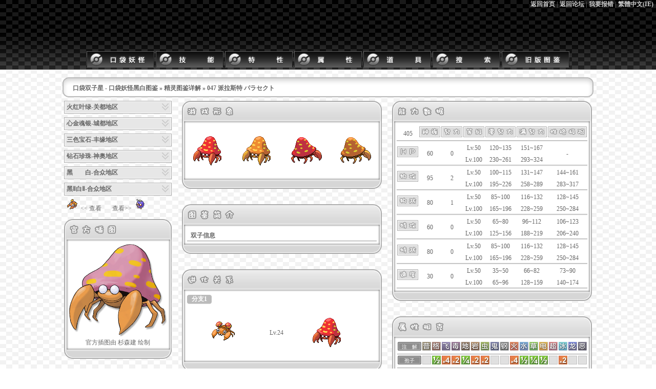

--- FILE ---
content_type: text/html; charset=GBK
request_url: https://dex.pm222.com/bwdex/?index=pokemon&id=047
body_size: 30601
content:
<!DOCTYPE html PUBLIC "-//W3C//DTD XHTML 1.1//EN" "http://www.w3.org/TR/xhtml11/DTD/xhtml11.dtd">
<html xmlns="http://www.w3.org/1999/xhtml" xml:lang="zh" lang="zh" dir="ltr">
<head profile="http://gmpg.org/xfn/11">
<meta name="keywords" content="口袋双子星 - 口袋妖怪黑白图鉴,<a href='index.php?index=pokemon'>精灵图鉴详解</a> &raquo; 047 派拉斯特 パラセクト ,口袋双子星,口袋妖怪专题网站,黑白2,黑白,宠物小精灵,精灵宝可梦,神奇宝贝,口袋怪兽,Pokemon,图鉴,金心,银魂,心金,魂银,攻略,研究,资料,全道具,HGSS,白金,珍珠钻石,红宝石,蓝宝石,绿宝石,火红,叶绿,双子星图鉴,Pokemon图鉴,不可思议迷宫,探险队" />
<meta name="description" content="口袋双子星 - 口袋妖怪黑白图鉴,<a href='index.php?index=pokemon'>精灵图鉴详解</a> &raquo; 047 派拉斯特 パラセクト ,口袋双子星－口袋妖怪(Pokemon 神奇宝贝 宠物小精灵 精灵宝可梦)专题图鉴" />
<meta http-equiv="Content-Language" content="zh-cn">
<meta http-equiv="Content-Type" content="text/html; charset=utf-8" />
<title> &raquo; 047 派拉斯特 パラセクト  口袋双子星 - 口袋妖怪黑白图鉴 - 口袋妖怪 神奇宝贝 宠物小精灵 精灵宝可梦 黑、白、黑2、白2专题图鉴系统</title>
<meta name="copyright" content="Copyright 2010 www.pm222.com, All Rights Reserved."  />
<link rel="stylesheet" href="//szdexcdn.suicune.cn/bwdex/templates/style.css" type="text/css" media="screen" />

<script src="//szdexcdn.suicune.cn/bwdex/templates/js/dexjs.js" type="text/javascript"></script>
<script src="//szdexcdn.suicune.cn/bwdex/templates/js/jquery.tools.min.js" type="text/javascript"></script>
<script src="//szdexcdn.suicune.cn/bwdex/templates/js/jquery.betterTooltip.js" type="text/javascript"></script>
<script type="text/javascript">
$(document).ready(function(){
$('.tTip').betterTooltip({speed: 150, delay: 300});
});
</script>
<!-- Global site tag (gtag.js) - Google Analytics -->
<script async src="https://www.googletagmanager.com/gtag/js?id=UA-105107328-6"></script>
<script>
  window.dataLayer = window.dataLayer || [];
  function gtag(){dataLayer.push(arguments);}
  gtag('js', new Date());

  gtag('config', 'UA-105107328-6');
</script>

<!--[if lte IE 6]>
<script src="templates/js/ie6-png.js" type="text/javascript"></script>
<![endif]-->
</head>
<BODY>
<table width="100%" height="100%" cellpadding="0" cellspacing="0">
          <tr>
            <td height="136" background="//szdexcdn.suicune.cn/bwdex/images/skin/background/header.png">
<table width="100%" height="100%" cellpadding="0" cellspacing="0">
          <tr>
            <td width="100%" valign="top" align="center">
<DIV id=search-box>
<b><a href="https://www.pm222.com/">返回首页</a> | 
<a href="https://bbs.pm222.com/">返回论坛</a> | 
<a href="https://bbs.pm222.com/viewthread.php?tid=93096">我要报错</a> | 
<A id=StranLink href="" name=StranLink>繁體中文(IE)</A><script src="templates/js/dextext.js" type="text/javascript"></script></b>
</DIV>
        </td>
          </tr>
          <tr>
            <td align="center" valign="bottom" height="32">
            	<a href="?index=pokemon"><img src="//szdexcdn.suicune.cn/bwdex/images/skin/menu/menu_01.gif"></a>
            	<a href="?index=move"><img src="//szdexcdn.suicune.cn/bwdex/images/skin/menu/menu_02.gif"></a>
            	<a href="?index=ability"><img src="//szdexcdn.suicune.cn/bwdex/images/skin/menu/menu_03.gif"></a>
            	<a href="?index=type"><img src="//szdexcdn.suicune.cn/bwdex/images/skin/menu/menu_04.gif"></a>
            	<a href="?index=item"><img src="//szdexcdn.suicune.cn/bwdex/images/skin/menu/menu_05.gif"></a>
            	<a href="?index=search"><img src="//szdexcdn.suicune.cn/bwdex/images/skin/menu/menu_07.gif"></a>
            	<a href="https://dex.pm222.com/newdex"><img src="//szdexcdn.suicune.cn/bwdex/images/skin/menu/menu_08.gif"></a>
   </td>
          </tr>
      </table>
</td>
          </tr>
          <tr>
            <td background="//szdexcdn.suicune.cn/bwdex/images/skin/background/background.png">
&nbsp;<table width="1000" cellpadding="0" cellspacing="0" align="center">
          <tr>
<td width="20" height="39">
<img src="//szdexcdn.suicune.cn/bwdex/images/skin/navigation_left.png"></td>
<td height="39" background="//szdexcdn.suicune.cn/bwdex/images/skin/navigation_middle.png" width="1000">
<b><a href="index.php">口袋双子星 - 口袋妖怪黑白图鉴</a> &raquo; <a href='index.php?index=pokemon'>精灵图鉴详解</a> &raquo; 047 派拉斯特 パラセクト </b></td>
<td width="20" height="39">
<img src="//szdexcdn.suicune.cn/bwdex/images/skin/navigation_right.png"></td>
          </tr>
          <tr>
            <td width="1000" colspan="3">
<TABLE align="center" width="100%">
<tr width="210">
<td valign="top" rowspan="2">
  
<FORM id=headSearchForm onsubmit="return dosearch(this);" method=get name=headSearchForm action=#>
<DIV class=searchTool>
<DIV class=searchSelect>

<DIV id=headSlected class=option_current 
onclick="if(document.getElementById('headSel1').style.display=='none'){document.getElementById('headSel1').style.display='block';}else {document.getElementById('headSel1').style.display='none';};return false;">
<b>火红叶绿-关都地区</b></DIV>

<DIV class=option_arrow><A
onclick="if(document.getElementById('headSel1').style.display=='none'){document.getElementById('headSel1').style.display='block';}else {document.getElementById('headSel1').style.display='none';};return false;" 
href="#"><SPAN class=arrow><SPAN>v</SPAN></SPAN></A></DIV>

<DIV class=clear></DIV>

<SPAN style="DISPLAY: none" id=headSel1 class=options>
<DIV class=searchScrollbar>
<br><A href="?index=pokemon&id=001">001 --- 妙蛙种子 フシギダネ</A>
<br><A href="?index=pokemon&id=002">002 --- 妙蛙草 フシギソウ</A>
<br><A href="?index=pokemon&id=003">003 --- 妙蛙花 フシギバナ</A>
<br><A href="?index=pokemon&id=004">004 --- 小火龙 ヒトカゲ</A>
<br><A href="?index=pokemon&id=005">005 --- 火恐龙 リザード</A>
<br><A href="?index=pokemon&id=006">006 --- 喷火龙 リザードン</A>
<br><A href="?index=pokemon&id=007">007 --- 杰尼龟 ゼニガメ</A>
<br><A href="?index=pokemon&id=008">008 --- 卡咪龟 カメール</A>
<br><A href="?index=pokemon&id=009">009 --- 水箭龟 カメックス</A>
<br><A href="?index=pokemon&id=010">010 --- 绿毛虫 キャタピー</A>
<br><A href="?index=pokemon&id=011">011 --- 铁甲蛹 トランセル</A>
<br><A href="?index=pokemon&id=012">012 --- 巴大蝴 バタフリー</A>
<br><A href="?index=pokemon&id=013">013 --- 独角虫 ビードル</A>
<br><A href="?index=pokemon&id=014">014 --- 铁壳昆 コクーン</A>
<br><A href="?index=pokemon&id=015">015 --- 大针蜂 スピアー</A>
<br><A href="?index=pokemon&id=016">016 --- 波波 ポッポ</A>
<br><A href="?index=pokemon&id=017">017 --- 比比鸟 ピジョン</A>
<br><A href="?index=pokemon&id=018">018 --- 比雕 ピジョット</A>
<br><A href="?index=pokemon&id=019">019 --- 小拉达 コラッタ</A>
<br><A href="?index=pokemon&id=020">020 --- 拉达 ラッタ</A>
<br><A href="?index=pokemon&id=021">021 --- 烈雀 オニスズメ</A>
<br><A href="?index=pokemon&id=022">022 --- 大嘴雀 オニドリル</A>
<br><A href="?index=pokemon&id=023">023 --- 阿柏蛇 アーボ</A>
<br><A href="?index=pokemon&id=024">024 --- 阿柏怪 アーボック</A>
<br><A href="?index=pokemon&id=025">025 --- 皮卡丘 ピカチュウ</A>
<br><A href="?index=pokemon&id=026">026 --- 雷丘 ライチュウ</A>
<br><A href="?index=pokemon&id=027">027 --- 穿山鼠 サンド</A>
<br><A href="?index=pokemon&id=028">028 --- 穿山王 サンドパン</A>
<br><A href="?index=pokemon&id=029">029 --- 尼多兰 ニドラン♀</A>
<br><A href="?index=pokemon&id=030">030 --- 尼多娜 ニドリーナ</A>
<br><A href="?index=pokemon&id=031">031 --- 尼多后 ニドクイン</A>
<br><A href="?index=pokemon&id=032">032 --- 尼多朗 ニドラン♂</A>
<br><A href="?index=pokemon&id=033">033 --- 尼多力诺 ニドリーノ</A>
<br><A href="?index=pokemon&id=034">034 --- 尼多王 ニドキング</A>
<br><A href="?index=pokemon&id=035">035 --- 皮皮 ピッピ</A>
<br><A href="?index=pokemon&id=036">036 --- 皮可西 ピクシー</A>
<br><A href="?index=pokemon&id=037">037 --- 六尾 ロコン</A>
<br><A href="?index=pokemon&id=038">038 --- 九尾 キュウコン</A>
<br><A href="?index=pokemon&id=039">039 --- 胖丁 プリン</A>
<br><A href="?index=pokemon&id=040">040 --- 胖可丁 プクリン</A>
<br><A href="?index=pokemon&id=041">041 --- 超音蝠 ズバット</A>
<br><A href="?index=pokemon&id=042">042 --- 大嘴蝠 ゴルバット</A>
<br><A href="?index=pokemon&id=043">043 --- 走路草 ナゾノクサ</A>
<br><A href="?index=pokemon&id=044">044 --- 臭臭花 クサイハナ</A>
<br><A href="?index=pokemon&id=045">045 --- 霸王花 ラフレシア</A>
<br><A href="?index=pokemon&id=046">046 --- 派拉斯 パラス</A>
<br><A href="?index=pokemon&id=047">047 --- 派拉斯特 パラセクト</A>
<br><A href="?index=pokemon&id=048">048 --- 毛球 コンパン</A>
<br><A href="?index=pokemon&id=049">049 --- 末入蛾 モルフォン</A>
<br><A href="?index=pokemon&id=050">050 --- 地鼠 ディグダ</A>
<br><A href="?index=pokemon&id=051">051 --- 三地鼠 ダグトリオ</A>
<br><A href="?index=pokemon&id=052">052 --- 喵喵 ニャース</A>
<br><A href="?index=pokemon&id=053">053 --- 猫老大 ペルシアン</A>
<br><A href="?index=pokemon&id=054">054 --- 可达鸭 コダック</A>
<br><A href="?index=pokemon&id=055">055 --- 哥达鸭 ゴルダック</A>
<br><A href="?index=pokemon&id=056">056 --- 猴怪 マンキー</A>
<br><A href="?index=pokemon&id=057">057 --- 火爆猴 オコリザル</A>
<br><A href="?index=pokemon&id=058">058 --- 卡蒂狗 ガーディ</A>
<br><A href="?index=pokemon&id=059">059 --- 风速狗 ウインディ</A>
<br><A href="?index=pokemon&id=060">060 --- 蚊香蝌蚪 ニョロモ</A>
<br><A href="?index=pokemon&id=061">061 --- 蚊香蛙 ニョロゾ</A>
<br><A href="?index=pokemon&id=062">062 --- 快泳蛙 ニョロボン</A>
<br><A href="?index=pokemon&id=063">063 --- 凯西 ケーシィ</A>
<br><A href="?index=pokemon&id=064">064 --- 勇吉拉 ユンゲラー</A>
<br><A href="?index=pokemon&id=065">065 --- 胡地 フーディン</A>
<br><A href="?index=pokemon&id=066">066 --- 腕力 ワンリキー</A>
<br><A href="?index=pokemon&id=067">067 --- 豪力 ゴーリキー</A>
<br><A href="?index=pokemon&id=068">068 --- 怪力 カイリキー</A>
<br><A href="?index=pokemon&id=069">069 --- 喇叭芽 マダツボミ</A>
<br><A href="?index=pokemon&id=070">070 --- 口呆花 ウツドン</A>
<br><A href="?index=pokemon&id=071">071 --- 大食花 ウツボット</A>
<br><A href="?index=pokemon&id=072">072 --- 玛瑙水母 メノクラゲ</A>
<br><A href="?index=pokemon&id=073">073 --- 毒刺水母 ドククラゲ</A>
<br><A href="?index=pokemon&id=074">074 --- 小拳石 イシツブテ</A>
<br><A href="?index=pokemon&id=075">075 --- 隆隆石 ゴローン</A>
<br><A href="?index=pokemon&id=076">076 --- 隆隆岩 ゴローニャ</A>
<br><A href="?index=pokemon&id=077">077 --- 小火马 ポニータ</A>
<br><A href="?index=pokemon&id=078">078 --- 烈焰马 ギャロップ</A>
<br><A href="?index=pokemon&id=079">079 --- 呆呆兽 ヤドン</A>
<br><A href="?index=pokemon&id=080">080 --- 呆河马 ヤドラン</A>
<br><A href="?index=pokemon&id=081">081 --- 小磁怪 コイル</A>
<br><A href="?index=pokemon&id=082">082 --- 三合一磁怪 レアコイル</A>
<br><A href="?index=pokemon&id=083">083 --- 大葱鸭 カモネギ</A>
<br><A href="?index=pokemon&id=084">084 --- 嘟嘟 ドードー</A>
<br><A href="?index=pokemon&id=085">085 --- 嘟嘟利 ドードリオ</A>
<br><A href="?index=pokemon&id=086">086 --- 小海狮 パウワウ</A>
<br><A href="?index=pokemon&id=087">087 --- 白海狮 ジュゴン</A>
<br><A href="?index=pokemon&id=088">088 --- 臭泥 ベトベター</A>
<br><A href="?index=pokemon&id=089">089 --- 臭臭泥 ベトベトン</A>
<br><A href="?index=pokemon&id=090">090 --- 大舌贝 シェルダー</A>
<br><A href="?index=pokemon&id=091">091 --- 铁甲贝 パルシェン</A>
<br><A href="?index=pokemon&id=092">092 --- 鬼斯 ゴース</A>
<br><A href="?index=pokemon&id=093">093 --- 鬼斯通 ゴースト</A>
<br><A href="?index=pokemon&id=094">094 --- 耿鬼 ゲンガー</A>
<br><A href="?index=pokemon&id=095">095 --- 大岩蛇 イワーク</A>
<br><A href="?index=pokemon&id=096">096 --- 素利普 スリープ</A>
<br><A href="?index=pokemon&id=097">097 --- 素利拍 スリーパー</A>
<br><A href="?index=pokemon&id=098">098 --- 大钳蟹 クラブ</A>
<br><A href="?index=pokemon&id=099">099 --- 巨钳蟹 キングラー</A>
<br><A href="?index=pokemon&id=100">100 --- 雷电球 ビリリダマ</A>
<br><A href="?index=pokemon&id=101">101 --- 顽皮弹 マルマイン</A>
<br><A href="?index=pokemon&id=102">102 --- 蛋蛋 タマタマ</A>
<br><A href="?index=pokemon&id=103">103 --- 椰蛋树 ナッシー</A>
<br><A href="?index=pokemon&id=104">104 --- 可拉可拉 カラカラ</A>
<br><A href="?index=pokemon&id=105">105 --- 嘎拉嘎拉 ガラガラ</A>
<br><A href="?index=pokemon&id=106">106 --- 沙瓦郎 サワムラー</A>
<br><A href="?index=pokemon&id=107">107 --- 艾比郎 エビワラー</A>
<br><A href="?index=pokemon&id=108">108 --- 大舌头 ベロリンガ</A>
<br><A href="?index=pokemon&id=109">109 --- 瓦斯弹 ドガース</A>
<br><A href="?index=pokemon&id=110">110 --- 双弹瓦斯 マタドガス</A>
<br><A href="?index=pokemon&id=111">111 --- 铁甲犀牛 サイホーン</A>
<br><A href="?index=pokemon&id=112">112 --- 铁甲暴龙 サイドン</A>
<br><A href="?index=pokemon&id=113">113 --- 吉利蛋 ラッキー</A>
<br><A href="?index=pokemon&id=114">114 --- 蔓藤怪 モンジャラ</A>
<br><A href="?index=pokemon&id=115">115 --- 袋龙 ガルーラ</A>
<br><A href="?index=pokemon&id=116">116 --- 墨海马 タッツー</A>
<br><A href="?index=pokemon&id=117">117 --- 海刺龙 シードラ</A>
<br><A href="?index=pokemon&id=118">118 --- 角金鱼 トサキント</A>
<br><A href="?index=pokemon&id=119">119 --- 金鱼王 アズマオウ</A>
<br><A href="?index=pokemon&id=120">120 --- 海星星 ヒトデマン</A>
<br><A href="?index=pokemon&id=121">121 --- 宝石海星 スターミー</A>
<br><A href="?index=pokemon&id=122">122 --- 吸盘魔偶 バリヤード</A>
<br><A href="?index=pokemon&id=123">123 --- 飞天螳螂 ストライク</A>
<br><A href="?index=pokemon&id=124">124 --- 迷唇姐 ルージュラ</A>
<br><A href="?index=pokemon&id=125">125 --- 电击兽 エレブー</A>
<br><A href="?index=pokemon&id=126">126 --- 鸭嘴火龙 ブーバー</A>
<br><A href="?index=pokemon&id=127">127 --- 大甲 カイロス</A>
<br><A href="?index=pokemon&id=128">128 --- 肯泰罗 ケンタロス</A>
<br><A href="?index=pokemon&id=129">129 --- 鲤鱼王 コイキング</A>
<br><A href="?index=pokemon&id=130">130 --- 暴鲤龙 ギャラドス</A>
<br><A href="?index=pokemon&id=131">131 --- 乘龙 ラプラス</A>
<br><A href="?index=pokemon&id=132">132 --- 百变怪 メタモン</A>
<br><A href="?index=pokemon&id=133">133 --- 伊布 イーブイ</A>
<br><A href="?index=pokemon&id=134">134 --- 水精灵 シャワーズ</A>
<br><A href="?index=pokemon&id=135">135 --- 雷精灵 サンダース</A>
<br><A href="?index=pokemon&id=136">136 --- 火精灵 ブースター</A>
<br><A href="?index=pokemon&id=137">137 --- ３Ｄ龙 ポリゴン</A>
<br><A href="?index=pokemon&id=138">138 --- 菊石兽 オムナイト</A>
<br><A href="?index=pokemon&id=139">139 --- 多刺菊石兽 オムスター</A>
<br><A href="?index=pokemon&id=140">140 --- 化石盔 カブト</A>
<br><A href="?index=pokemon&id=141">141 --- 镰刀盔 カブトプス</A>
<br><A href="?index=pokemon&id=142">142 --- 化石翼龙 プテラ</A>
<br><A href="?index=pokemon&id=143">143 --- 卡比兽 カビゴン</A>
<br><A href="?index=pokemon&id=144">144 --- 急冻鸟 フリーザー</A>
<br><A href="?index=pokemon&id=145">145 --- 闪电鸟 サンダー</A>
<br><A href="?index=pokemon&id=146">146 --- 火焰鸟 ファイヤー</A>
<br><A href="?index=pokemon&id=147">147 --- 迷你龙 ミニリュウ</A>
<br><A href="?index=pokemon&id=148">148 --- 哈克龙 ハクリュー</A>
<br><A href="?index=pokemon&id=149">149 --- 快龙 カイリュー</A>
<br><A href="?index=pokemon&id=150">150 --- 超梦 ミュウツー</A>
<br><A href="?index=pokemon&id=151">151 --- 梦幻 ミュウ</A>
<br>
</DIV>
</SPAN></DIV></DIV>

<br>

<DIV class=searchTool>
<DIV class=searchSelect>

<DIV id=headSlected class=option_current 
onclick="if(document.getElementById('headSel2').style.display=='none'){document.getElementById('headSel2').style.display='block';}else {document.getElementById('headSel2').style.display='none';};return false;">
<b>心金魂银-城都地区</b></DIV>

<DIV class=option_arrow><A
onclick="if(document.getElementById('headSel2').style.display=='none'){document.getElementById('headSel2').style.display='block';}else {document.getElementById('headSel2').style.display='none';};return false;" 
href="#"><SPAN class=arrow><SPAN>v</SPAN></SPAN></A></DIV>

<DIV class=clear></DIV>

<SPAN style="DISPLAY: none" id=headSel2 class=options>
<DIV class=searchScrollbar>
<br><A href="?index=pokemon&id=152">152 --- 菊草叶 チコリータ</A>
<br><A href="?index=pokemon&id=153">153 --- 月桂叶 ベイリーフ</A>
<br><A href="?index=pokemon&id=154">154 --- 大菊花 メガニウム</A>
<br><A href="?index=pokemon&id=155">155 --- 火球鼠 ヒノアラシ</A>
<br><A href="?index=pokemon&id=156">156 --- 火岩鼠 マグマラシ</A>
<br><A href="?index=pokemon&id=157">157 --- 火暴兽 バクフーン</A>
<br><A href="?index=pokemon&id=158">158 --- 小锯鳄 ワニノコ</A>
<br><A href="?index=pokemon&id=159">159 --- 蓝鳄 アリゲイツ</A>
<br><A href="?index=pokemon&id=160">160 --- 大力鳄 オーダイル</A>
<br><A href="?index=pokemon&id=161">161 --- 尾立 オタチ</A>
<br><A href="?index=pokemon&id=162">162 --- 大尾立 オオタチ</A>
<br><A href="?index=pokemon&id=163">163 --- 咕咕 ホーホー</A>
<br><A href="?index=pokemon&id=164">164 --- 猫头夜鹰 ヨルノズク</A>
<br><A href="?index=pokemon&id=165">165 --- 芭瓢虫 レディバ</A>
<br><A href="?index=pokemon&id=166">166 --- 安瓢虫 レディアン</A>
<br><A href="?index=pokemon&id=167">167 --- 线球 イトマル</A>
<br><A href="?index=pokemon&id=168">168 --- 阿利多斯 アリアドス</A>
<br><A href="?index=pokemon&id=169">169 --- 叉字蝠 クロバット</A>
<br><A href="?index=pokemon&id=170">170 --- 灯笼鱼 チョンチー</A>
<br><A href="?index=pokemon&id=171">171 --- 电灯怪 ランターン</A>
<br><A href="?index=pokemon&id=172">172 --- 皮丘 ピチュー</A>
<br><A href="?index=pokemon&id=173">173 --- 皮宝宝 ピィ</A>
<br><A href="?index=pokemon&id=174">174 --- 宝宝丁 ププリン</A>
<br><A href="?index=pokemon&id=175">175 --- 波克比 トゲピー</A>
<br><A href="?index=pokemon&id=176">176 --- 波克基古 トゲチック</A>
<br><A href="?index=pokemon&id=177">177 --- 天然雀 ネイティ</A>
<br><A href="?index=pokemon&id=178">178 --- 天然鸟 ネイティオ</A>
<br><A href="?index=pokemon&id=179">179 --- 咩利羊 メリープ</A>
<br><A href="?index=pokemon&id=180">180 --- 绵绵 モココ</A>
<br><A href="?index=pokemon&id=181">181 --- 电龙 デンリュウ</A>
<br><A href="?index=pokemon&id=182">182 --- 美丽花 キレイハナ</A>
<br><A href="?index=pokemon&id=183">183 --- 玛力露 マリル</A>
<br><A href="?index=pokemon&id=184">184 --- 玛力露丽 マリルリ</A>
<br><A href="?index=pokemon&id=185">185 --- 胡说树 ウソッキー</A>
<br><A href="?index=pokemon&id=186">186 --- 牛蛙君 ニョロトノ</A>
<br><A href="?index=pokemon&id=187">187 --- 毽子草 ハネッコ</A>
<br><A href="?index=pokemon&id=188">188 --- 毽子花 ポポッコ</A>
<br><A href="?index=pokemon&id=189">189 --- 毽子绵 ワタッコ</A>
<br><A href="?index=pokemon&id=190">190 --- 长尾怪手 エイパム</A>
<br><A href="?index=pokemon&id=191">191 --- 向日种子 ヒマナッツ</A>
<br><A href="?index=pokemon&id=192">192 --- 向日花怪 キマワリ</A>
<br><A href="?index=pokemon&id=193">193 --- 阳阳玛 ヤンヤンマ</A>
<br><A href="?index=pokemon&id=194">194 --- 乌波 ウパー</A>
<br><A href="?index=pokemon&id=195">195 --- 沼王 ヌオー</A>
<br><A href="?index=pokemon&id=196">196 --- 太阳精灵 エーフィ</A>
<br><A href="?index=pokemon&id=197">197 --- 月精灵 ブラッキー</A>
<br><A href="?index=pokemon&id=198">198 --- 黑暗鸦 ヤミカラス</A>
<br><A href="?index=pokemon&id=199">199 --- 河马王 ヤドキング</A>
<br><A href="?index=pokemon&id=200">200 --- 梦妖 ムウマ</A>
<br><A href="?index=pokemon&id=201">201 --- 未知图腾 アンノーン</A>
<br><A href="?index=pokemon&id=202">202 --- 果然翁 ソーナンス</A>
<br><A href="?index=pokemon&id=203">203 --- 麒麟奇 キリンリキ</A>
<br><A href="?index=pokemon&id=204">204 --- 榛果球 クヌギダマ</A>
<br><A href="?index=pokemon&id=205">205 --- 佛烈托斯 フォレトス</A>
<br><A href="?index=pokemon&id=206">206 --- 土龙弟弟 ノコッチ</A>
<br><A href="?index=pokemon&id=207">207 --- 天蝎 グライガー</A>
<br><A href="?index=pokemon&id=208">208 --- 大钢蛇 ハガネール</A>
<br><A href="?index=pokemon&id=209">209 --- 布卢 ブルー</A>
<br><A href="?index=pokemon&id=210">210 --- 布卢皇 グランブル</A>
<br><A href="?index=pokemon&id=211">211 --- 千针鱼 ハリーセン</A>
<br><A href="?index=pokemon&id=212">212 --- 巨钳螳螂 ハッサム</A>
<br><A href="?index=pokemon&id=213">213 --- 壶壶 ツボツボ</A>
<br><A href="?index=pokemon&id=214">214 --- 赫拉克罗斯 ヘラクロス</A>
<br><A href="?index=pokemon&id=215">215 --- 狃拉 ニューラ</A>
<br><A href="?index=pokemon&id=216">216 --- 熊宝宝 ヒメグマ</A>
<br><A href="?index=pokemon&id=217">217 --- 圈圈熊 リングマ</A>
<br><A href="?index=pokemon&id=218">218 --- 熔岩虫 マグマッグ</A>
<br><A href="?index=pokemon&id=219">219 --- 熔岩蜗牛 マグカルゴ</A>
<br><A href="?index=pokemon&id=220">220 --- 小山猪 ウリムー</A>
<br><A href="?index=pokemon&id=221">221 --- 长毛猪 イノムー</A>
<br><A href="?index=pokemon&id=222">222 --- 太阳珊瑚 サニーゴ</A>
<br><A href="?index=pokemon&id=223">223 --- 铁炮鱼 テッポウオ</A>
<br><A href="?index=pokemon&id=224">224 --- 章鱼桶 オクタン</A>
<br><A href="?index=pokemon&id=225">225 --- 信使鸟 デリバード</A>
<br><A href="?index=pokemon&id=226">226 --- 巨翅飞鱼 マンタイン</A>
<br><A href="?index=pokemon&id=227">227 --- 盔甲鸟 エアームド</A>
<br><A href="?index=pokemon&id=228">228 --- 戴鲁比 デルビル</A>
<br><A href="?index=pokemon&id=229">229 --- 黑鲁加 ヘルガー</A>
<br><A href="?index=pokemon&id=230">230 --- 刺龙王 キングドラ</A>
<br><A href="?index=pokemon&id=231">231 --- 小小象 ゴマゾウ</A>
<br><A href="?index=pokemon&id=232">232 --- 顿甲 ドンファン</A>
<br><A href="?index=pokemon&id=233">233 --- ３Ｄ龙２ ポリゴン２</A>
<br><A href="?index=pokemon&id=234">234 --- 惊角鹿 オドシシ</A>
<br><A href="?index=pokemon&id=235">235 --- 图图犬 ドーブル</A>
<br><A href="?index=pokemon&id=236">236 --- 巴尔郎 バルキー</A>
<br><A href="?index=pokemon&id=237">237 --- 柯波朗 カポエラー</A>
<br><A href="?index=pokemon&id=238">238 --- 迷唇娃 ムチュール</A>
<br><A href="?index=pokemon&id=239">239 --- 电击怪 エレキッド</A>
<br><A href="?index=pokemon&id=240">240 --- 小鸭嘴龙 ブビィ</A>
<br><A href="?index=pokemon&id=241">241 --- 大奶罐 ミルタンク</A>
<br><A href="?index=pokemon&id=242">242 --- 幸福蛋 ハピナス</A>
<br><A href="?index=pokemon&id=243">243 --- 雷公 ライコウ</A>
<br><A href="?index=pokemon&id=244">244 --- 炎帝 エンテイ</A>
<br><A href="?index=pokemon&id=245">245 --- 水君 スイクン</A>
<br><A href="?index=pokemon&id=246">246 --- 由基拉 ヨーギラス</A>
<br><A href="?index=pokemon&id=247">247 --- 沙基拉 サナギラス</A>
<br><A href="?index=pokemon&id=248">248 --- 班吉拉 バンギラス</A>
<br><A href="?index=pokemon&id=249">249 --- 洛奇亚 ルギア</A>
<br><A href="?index=pokemon&id=250">250 --- 凤王 ホウオウ</A>
<br><A href="?index=pokemon&id=251">251 --- 雪拉比 セレビィ</A>
<br>
</DIV>
</SPAN></DIV></DIV>

<br>

<DIV class=searchTool>
<DIV class=searchSelect>

<DIV id=headSlected class=option_current 
onclick="if(document.getElementById('headSel3').style.display=='none'){document.getElementById('headSel3').style.display='block';}else {document.getElementById('headSel3').style.display='none';};return false;">
<b>三色宝石-丰缘地区</b></DIV>

<DIV class=option_arrow><A
onclick="if(document.getElementById('headSel3').style.display=='none'){document.getElementById('headSel3').style.display='block';}else {document.getElementById('headSel3').style.display='none';};return false;" 
href="#"><SPAN class=arrow><SPAN>v</SPAN></SPAN></A></DIV>

<DIV class=clear></DIV>

<SPAN style="DISPLAY: none" id=headSel3 class=options>
<DIV class=searchScrollbar>
<br><A href="?index=pokemon&id=252">252 --- 木守宫 キモリ</A>
<br><A href="?index=pokemon&id=253">253 --- 森林蜥蜴 ジュプトル</A>
<br><A href="?index=pokemon&id=254">254 --- 蜥蜴王 ジュカイン</A>
<br><A href="?index=pokemon&id=255">255 --- 火稚鸡 アチャモ</A>
<br><A href="?index=pokemon&id=256">256 --- 力壮鸡 ワカシャモ</A>
<br><A href="?index=pokemon&id=257">257 --- 火焰鸡 バシャーモ</A>
<br><A href="?index=pokemon&id=258">258 --- 水跃鱼 ミズゴロウ</A>
<br><A href="?index=pokemon&id=259">259 --- 沼跃鱼 ヌマクロー</A>
<br><A href="?index=pokemon&id=260">260 --- 巨沼怪 ラグラージ</A>
<br><A href="?index=pokemon&id=261">261 --- 土狼犬 ポチエナ</A>
<br><A href="?index=pokemon&id=262">262 --- 大狼犬 グラエナ</A>
<br><A href="?index=pokemon&id=263">263 --- 蛇纹熊 ジグザグマ</A>
<br><A href="?index=pokemon&id=264">264 --- 直冲熊 マッスグマ</A>
<br><A href="?index=pokemon&id=265">265 --- 刺尾虫 ケムッソ</A>
<br><A href="?index=pokemon&id=266">266 --- 甲壳蛹 カラサリス</A>
<br><A href="?index=pokemon&id=267">267 --- 狩猎凤蝶 アゲハント</A>
<br><A href="?index=pokemon&id=268">268 --- 盾甲茧 マユルド</A>
<br><A href="?index=pokemon&id=269">269 --- 毒粉蝶 ドクケイル</A>
<br><A href="?index=pokemon&id=270">270 --- 莲叶童子 ハスボー</A>
<br><A href="?index=pokemon&id=271">271 --- 莲帽小童 ハスブレロ</A>
<br><A href="?index=pokemon&id=272">272 --- 乐天河童 ルンパッパ</A>
<br><A href="?index=pokemon&id=273">273 --- 橡实果 タネボー</A>
<br><A href="?index=pokemon&id=274">274 --- 长鼻叶 コノハナ</A>
<br><A href="?index=pokemon&id=275">275 --- 狡猾天狗 ダーテング</A>
<br><A href="?index=pokemon&id=276">276 --- 傲骨燕 スバメ</A>
<br><A href="?index=pokemon&id=277">277 --- 大王燕 オオスバメ</A>
<br><A href="?index=pokemon&id=278">278 --- 长翅鸥 キャモメ</A>
<br><A href="?index=pokemon&id=279">279 --- 大嘴鸥 ペリッパー</A>
<br><A href="?index=pokemon&id=280">280 --- 拉鲁拉丝 ラルトス</A>
<br><A href="?index=pokemon&id=281">281 --- 奇鲁莉安 キルリア</A>
<br><A href="?index=pokemon&id=282">282 --- 沙奈朵 サーナイト</A>
<br><A href="?index=pokemon&id=283">283 --- 溜溜糖球 アメタマ</A>
<br><A href="?index=pokemon&id=284">284 --- 雨翅蛾 アメモース</A>
<br><A href="?index=pokemon&id=285">285 --- 蘑蘑菇 キノココ</A>
<br><A href="?index=pokemon&id=286">286 --- 斗笠菇 キノガッサ</A>
<br><A href="?index=pokemon&id=287">287 --- 懒人翁 ナマケロ</A>
<br><A href="?index=pokemon&id=288">288 --- 过动猿 ヤルキモノ</A>
<br><A href="?index=pokemon&id=289">289 --- 请假王 ケッキング</A>
<br><A href="?index=pokemon&id=290">290 --- 土居忍士 ツチニン</A>
<br><A href="?index=pokemon&id=291">291 --- 铁面忍者 テッカニン</A>
<br><A href="?index=pokemon&id=292">292 --- 脱壳忍者 ヌケニン</A>
<br><A href="?index=pokemon&id=293">293 --- 咕妞妞 ゴニョニョ</A>
<br><A href="?index=pokemon&id=294">294 --- 吼爆弹 ドゴーム</A>
<br><A href="?index=pokemon&id=295">295 --- 爆音怪 バクオング</A>
<br><A href="?index=pokemon&id=296">296 --- 幕下力士 マクノシタ</A>
<br><A href="?index=pokemon&id=297">297 --- 超力王 ハリテヤマ</A>
<br><A href="?index=pokemon&id=298">298 --- 露力丽 ルリリ</A>
<br><A href="?index=pokemon&id=299">299 --- 朝北鼻 ノズパス</A>
<br><A href="?index=pokemon&id=300">300 --- 向尾喵 エネコ</A>
<br><A href="?index=pokemon&id=301">301 --- 优雅猫 エネコロロ</A>
<br><A href="?index=pokemon&id=302">302 --- 勾魂眼 ヤミラミ</A>
<br><A href="?index=pokemon&id=303">303 --- 大嘴娃 クチート</A>
<br><A href="?index=pokemon&id=304">304 --- 可可多拉 ココドラ</A>
<br><A href="?index=pokemon&id=305">305 --- 可多拉 コドラ</A>
<br><A href="?index=pokemon&id=306">306 --- 波士可多拉 ボスゴドラ</A>
<br><A href="?index=pokemon&id=307">307 --- 玛沙那 アサナン</A>
<br><A href="?index=pokemon&id=308">308 --- 恰雷姆 チャーレム</A>
<br><A href="?index=pokemon&id=309">309 --- 落雷兽 ラクライ</A>
<br><A href="?index=pokemon&id=310">310 --- 雷电兽 ライボルト</A>
<br><A href="?index=pokemon&id=311">311 --- 正电拍拍 プラスル</A>
<br><A href="?index=pokemon&id=312">312 --- 负电拍拍 マイナン</A>
<br><A href="?index=pokemon&id=313">313 --- 电萤虫 バルビート</A>
<br><A href="?index=pokemon&id=314">314 --- 甜甜萤 イルミーゼ</A>
<br><A href="?index=pokemon&id=315">315 --- 毒蔷薇 ロゼリア</A>
<br><A href="?index=pokemon&id=316">316 --- 溶食兽 ゴクリン</A>
<br><A href="?index=pokemon&id=317">317 --- 吞食兽 マルノーム</A>
<br><A href="?index=pokemon&id=318">318 --- 利牙鱼 キバニア</A>
<br><A href="?index=pokemon&id=319">319 --- 巨牙鲨 サメハダー</A>
<br><A href="?index=pokemon&id=320">320 --- 吼吼鲸 ホエルコ</A>
<br><A href="?index=pokemon&id=321">321 --- 吼鲸王 ホエルオー</A>
<br><A href="?index=pokemon&id=322">322 --- 呆火驼 ドンメル</A>
<br><A href="?index=pokemon&id=323">323 --- 喷火驼 バクーダ</A>
<br><A href="?index=pokemon&id=324">324 --- 煤炭龟 コータス</A>
<br><A href="?index=pokemon&id=325">325 --- 跳跳猪 バネブー</A>
<br><A href="?index=pokemon&id=326">326 --- 噗噗猪 ブーピッグ</A>
<br><A href="?index=pokemon&id=327">327 --- 晃晃斑 パッチール</A>
<br><A href="?index=pokemon&id=328">328 --- 大颚蚁 ナックラー</A>
<br><A href="?index=pokemon&id=329">329 --- 超音波幼虫 ビブラーバ</A>
<br><A href="?index=pokemon&id=330">330 --- 沙漠蜻蜓 フライゴン</A>
<br><A href="?index=pokemon&id=331">331 --- 沙漠奈亚 サボネア</A>
<br><A href="?index=pokemon&id=332">332 --- 梦歌奈亚 ノクタス</A>
<br><A href="?index=pokemon&id=333">333 --- 青绵鸟 チルット</A>
<br><A href="?index=pokemon&id=334">334 --- 七夕青鸟 チルタリス</A>
<br><A href="?index=pokemon&id=335">335 --- 猫鼬斩 ザングース</A>
<br><A href="?index=pokemon&id=336">336 --- 饭匙蛇 ハブネーク</A>
<br><A href="?index=pokemon&id=337">337 --- 月石 ルナトーン</A>
<br><A href="?index=pokemon&id=338">338 --- 太阳岩 ソルロック</A>
<br><A href="?index=pokemon&id=339">339 --- 泥泥鳅 ドジョッチ</A>
<br><A href="?index=pokemon&id=340">340 --- 鲶鱼王 ナマズン</A>
<br><A href="?index=pokemon&id=341">341 --- 龙虾小兵 ヘイガニ</A>
<br><A href="?index=pokemon&id=342">342 --- 铁螯龙虾 シザリガー</A>
<br><A href="?index=pokemon&id=343">343 --- 天秤偶 ヤジロン</A>
<br><A href="?index=pokemon&id=344">344 --- 念力土偶 ネンドール</A>
<br><A href="?index=pokemon&id=345">345 --- 触手百合 リリーラ</A>
<br><A href="?index=pokemon&id=346">346 --- 摇篮百合 ユレイドル</A>
<br><A href="?index=pokemon&id=347">347 --- 太古羽虫 アノプス</A>
<br><A href="?index=pokemon&id=348">348 --- 太古盔甲 アーマルド</A>
<br><A href="?index=pokemon&id=349">349 --- 笨笨鱼 ヒンバス</A>
<br><A href="?index=pokemon&id=350">350 --- 美纳斯 ミロカロス</A>
<br><A href="?index=pokemon&id=351">351 --- 漂浮泡泡 ポワルン</A>
<br><A href="?index=pokemon&id=352">352 --- 变隐龙 カクレオン</A>
<br><A href="?index=pokemon&id=353">353 --- 怨影娃娃 カゲボウズ</A>
<br><A href="?index=pokemon&id=354">354 --- 诅咒娃娃 ジュペッタ</A>
<br><A href="?index=pokemon&id=355">355 --- 夜骷颅 ヨマワル</A>
<br><A href="?index=pokemon&id=356">356 --- 夜巨人 サマヨール</A>
<br><A href="?index=pokemon&id=357">357 --- 热带龙 トロピウス</A>
<br><A href="?index=pokemon&id=358">358 --- 风铃铃 チリーン</A>
<br><A href="?index=pokemon&id=359">359 --- 阿勃梭鲁 アブソル</A>
<br><A href="?index=pokemon&id=360">360 --- 小果然 ソーナノ</A>
<br><A href="?index=pokemon&id=361">361 --- 雪童子 ユキワラシ</A>
<br><A href="?index=pokemon&id=362">362 --- 冰鬼护 オニゴーリ</A>
<br><A href="?index=pokemon&id=363">363 --- 海豹球 タマザラシ</A>
<br><A href="?index=pokemon&id=364">364 --- 海魔狮 トドグラー</A>
<br><A href="?index=pokemon&id=365">365 --- 帝牙海狮 トドゼルガ</A>
<br><A href="?index=pokemon&id=366">366 --- 珍珠贝 パールル</A>
<br><A href="?index=pokemon&id=367">367 --- 猎斑鱼 ハンテール</A>
<br><A href="?index=pokemon&id=368">368 --- 樱花鱼 サクラビス</A>
<br><A href="?index=pokemon&id=369">369 --- 古空棘鱼 ジーランス</A>
<br><A href="?index=pokemon&id=370">370 --- 爱心鱼 ラブカス</A>
<br><A href="?index=pokemon&id=371">371 --- 宝贝龙 タツベイ</A>
<br><A href="?index=pokemon&id=372">372 --- 甲壳龙 コモルー</A>
<br><A href="?index=pokemon&id=373">373 --- 暴蝾螈 ボーマンダ</A>
<br><A href="?index=pokemon&id=374">374 --- 铁哑铃 ダンバル</A>
<br><A href="?index=pokemon&id=375">375 --- 金属怪 メタング</A>
<br><A href="?index=pokemon&id=376">376 --- 巨金怪 メタグロス</A>
<br><A href="?index=pokemon&id=377">377 --- 雷吉洛克 レジロック</A>
<br><A href="?index=pokemon&id=378">378 --- 雷吉艾斯 レジアイス</A>
<br><A href="?index=pokemon&id=379">379 --- 雷吉斯奇鲁 レジスチル</A>
<br><A href="?index=pokemon&id=380">380 --- 拉帝亚斯 ラティアス</A>
<br><A href="?index=pokemon&id=381">381 --- 拉帝欧斯 ラティオス</A>
<br><A href="?index=pokemon&id=382">382 --- 盖欧卡 カイオーガ</A>
<br><A href="?index=pokemon&id=383">383 --- 固拉多 グラードン</A>
<br><A href="?index=pokemon&id=384">384 --- 烈空坐 レックウザ</A>
<br><A href="?index=pokemon&id=385">385 --- 基拉祈 ジラーチ</A>
<br><A href="?index=pokemon&id=386">386 --- 代欧奇希斯 デオキシス</A>
<br>
</DIV>
</SPAN></DIV></DIV>

<br>

<DIV class=searchTool>
<DIV class=searchSelect>

<DIV id=headSlected class=option_current 
onclick="if(document.getElementById('headSel4').style.display=='none'){document.getElementById('headSel4').style.display='block';}else {document.getElementById('headSel4').style.display='none';};return false;">
<b>钻石珍珠-神奥地区</b></DIV>

<DIV class=option_arrow><A
onclick="if(document.getElementById('headSel4').style.display=='none'){document.getElementById('headSel4').style.display='block';}else {document.getElementById('headSel4').style.display='none';};return false;" 
href="#"><SPAN class=arrow><SPAN>v</SPAN></SPAN></A></DIV>

<DIV class=clear></DIV>

<SPAN style="DISPLAY: none" id=headSel4 class=options>
<DIV class=searchScrollbar>
<br><A href="?index=pokemon&id=387">387 --- 草苗龟 ナエトル</A>
<br><A href="?index=pokemon&id=388">388 --- 树林龟 ハヤシガメ</A>
<br><A href="?index=pokemon&id=389">389 --- 土台龟 ドダイトス</A>
<br><A href="?index=pokemon&id=390">390 --- 小火焰猴 ヒコザル</A>
<br><A href="?index=pokemon&id=391">391 --- 猛火猴 モウカザル</A>
<br><A href="?index=pokemon&id=392">392 --- 烈焰猴 ゴウカザル</A>
<br><A href="?index=pokemon&id=393">393 --- 波加曼 ポッチャマ</A>
<br><A href="?index=pokemon&id=394">394 --- 波皇子 ポッタイシ</A>
<br><A href="?index=pokemon&id=395">395 --- 帝王拿波 エンペルト</A>
<br><A href="?index=pokemon&id=396">396 --- 姆克儿 ムックル</A>
<br><A href="?index=pokemon&id=397">397 --- 姆克鸟 ムクバード</A>
<br><A href="?index=pokemon&id=398">398 --- 姆克鹰 ムクホーク</A>
<br><A href="?index=pokemon&id=399">399 --- 大牙狸 ビッパ</A>
<br><A href="?index=pokemon&id=400">400 --- 大尾狸 ビーダル</A>
<br><A href="?index=pokemon&id=401">401 --- 圆法师 コロボーシ</A>
<br><A href="?index=pokemon&id=402">402 --- 音箱蟀 コロトック</A>
<br><A href="?index=pokemon&id=403">403 --- 小猫怪 コリンク</A>
<br><A href="?index=pokemon&id=404">404 --- 勒克猫 ルクシオ</A>
<br><A href="?index=pokemon&id=405">405 --- 伦琴猫 レントラー</A>
<br><A href="?index=pokemon&id=406">406 --- 含羞苞 スボミー</A>
<br><A href="?index=pokemon&id=407">407 --- 罗丝雷朵 ロズレイド</A>
<br><A href="?index=pokemon&id=408">408 --- 头盖龙 ズガイドス</A>
<br><A href="?index=pokemon&id=409">409 --- 战槌龙 ラムパルド</A>
<br><A href="?index=pokemon&id=410">410 --- 盾甲龙 タテトプス</A>
<br><A href="?index=pokemon&id=411">411 --- 护城龙 トリデプス</A>
<br><A href="?index=pokemon&id=412">412 --- 结草儿 ミノムッチ</A>
<br><A href="?index=pokemon&id=413">413 --- 结草贵妇 ミノマダム</A>
<br><A href="?index=pokemon&id=414">414 --- 绅士蛾 ガーメイル</A>
<br><A href="?index=pokemon&id=415">415 --- 三蜜蜂 ミツハニー</A>
<br><A href="?index=pokemon&id=416">416 --- 蜂后 ビークイン</A>
<br><A href="?index=pokemon&id=417">417 --- 帕奇利兹 パチリス</A>
<br><A href="?index=pokemon&id=418">418 --- 泳气鼬 ブイゼル</A>
<br><A href="?index=pokemon&id=419">419 --- 浮潜鼬 フローゼル</A>
<br><A href="?index=pokemon&id=420">420 --- 樱花宝 チェリンボ</A>
<br><A href="?index=pokemon&id=421">421 --- 樱花儿 チェリム</A>
<br><A href="?index=pokemon&id=422">422 --- 无壳海牛 カラナクシ</A>
<br><A href="?index=pokemon&id=423">423 --- 海牛兽 トリトドン</A>
<br><A href="?index=pokemon&id=424">424 --- 双尾怪手 エテボース</A>
<br><A href="?index=pokemon&id=425">425 --- 飘飘球 フワンテ</A>
<br><A href="?index=pokemon&id=426">426 --- 附和气球 フワライド</A>
<br><A href="?index=pokemon&id=427">427 --- 卷卷耳 ミミロル</A>
<br><A href="?index=pokemon&id=428">428 --- 长耳兔 ミミロップ</A>
<br><A href="?index=pokemon&id=429">429 --- 梦妖魔 ムウマージ</A>
<br><A href="?index=pokemon&id=430">430 --- 乌鸦头头 ドンカラス</A>
<br><A href="?index=pokemon&id=431">431 --- 魅力喵 ニャルマー</A>
<br><A href="?index=pokemon&id=432">432 --- 东施喵 ブニャット</A>
<br><A href="?index=pokemon&id=433">433 --- 铃当响 リーシャン</A>
<br><A href="?index=pokemon&id=434">434 --- 臭鼬噗 スカンプー</A>
<br><A href="?index=pokemon&id=435">435 --- 坦克臭鼬 スカタンク</A>
<br><A href="?index=pokemon&id=436">436 --- 铜镜怪 ドーミラー</A>
<br><A href="?index=pokemon&id=437">437 --- 青铜钟 ドータクン</A>
<br><A href="?index=pokemon&id=438">438 --- 爱哭树 ウソハチ</A>
<br><A href="?index=pokemon&id=439">439 --- 魔尼尼 マネネ</A>
<br><A href="?index=pokemon&id=440">440 --- 好运蛋 ピンプク</A>
<br><A href="?index=pokemon&id=441">441 --- 聒噪鸟 ペラップ</A>
<br><A href="?index=pokemon&id=442">442 --- 花岩怪 ミカルゲ</A>
<br><A href="?index=pokemon&id=443">443 --- 圆陆鲨 フカマル</A>
<br><A href="?index=pokemon&id=444">444 --- 尖牙陆鲨 ガバイト</A>
<br><A href="?index=pokemon&id=445">445 --- 烈咬陆鲨 ガブリアス</A>
<br><A href="?index=pokemon&id=446">446 --- 小卡比兽 ゴンベ</A>
<br><A href="?index=pokemon&id=447">447 --- 利欧路 リオル</A>
<br><A href="?index=pokemon&id=448">448 --- 路卡利欧 ルカリオ</A>
<br><A href="?index=pokemon&id=449">449 --- 怪河马 ヒポポタス</A>
<br><A href="?index=pokemon&id=450">450 --- 河马兽 カバルドン</A>
<br><A href="?index=pokemon&id=451">451 --- 紫天蝎 スコルピ</A>
<br><A href="?index=pokemon&id=452">452 --- 龙王蝎 ドラピオン</A>
<br><A href="?index=pokemon&id=453">453 --- 不良蛙 グレッグル</A>
<br><A href="?index=pokemon&id=454">454 --- 毒骷蛙 ドクロッグ</A>
<br><A href="?index=pokemon&id=455">455 --- 尖牙笼 マスキッパ</A>
<br><A href="?index=pokemon&id=456">456 --- 萤光鱼 ケイコウオ</A>
<br><A href="?index=pokemon&id=457">457 --- 霓虹鱼 ネオラント</A>
<br><A href="?index=pokemon&id=458">458 --- 小球飞鱼 タマンタ</A>
<br><A href="?index=pokemon&id=459">459 --- 雪笠怪 ユキカブリ</A>
<br><A href="?index=pokemon&id=460">460 --- 暴雪王 ユキノオー</A>
<br><A href="?index=pokemon&id=461">461 --- 玛狃拉 マニューラ</A>
<br><A href="?index=pokemon&id=462">462 --- 自爆磁怪 ジバコイル</A>
<br><A href="?index=pokemon&id=463">463 --- 大舌舔 ベロベルト</A>
<br><A href="?index=pokemon&id=464">464 --- 超铁暴龙 ドサイドン</A>
<br><A href="?index=pokemon&id=465">465 --- 巨蔓藤 モジャンボ</A>
<br><A href="?index=pokemon&id=466">466 --- 电击魔兽 エレキブル</A>
<br><A href="?index=pokemon&id=467">467 --- 鸭嘴焰龙 ブーバーン</A>
<br><A href="?index=pokemon&id=468">468 --- 波克基斯 トゲキッス</A>
<br><A href="?index=pokemon&id=469">469 --- 梅卡阳玛 メガヤンマ</A>
<br><A href="?index=pokemon&id=470">470 --- 叶精灵 リーフィア</A>
<br><A href="?index=pokemon&id=471">471 --- 冰精灵 グレイシア</A>
<br><A href="?index=pokemon&id=472">472 --- 天蝎王 グライオン</A>
<br><A href="?index=pokemon&id=473">473 --- 象牙猪 マンムー</A>
<br><A href="?index=pokemon&id=474">474 --- ３Ｄ龙Ｚ ポリゴンＺ</A>
<br><A href="?index=pokemon&id=475">475 --- 艾路雷朵 エルレイド</A>
<br><A href="?index=pokemon&id=476">476 --- 大朝北鼻 ダイノーズ</A>
<br><A href="?index=pokemon&id=477">477 --- 夜黑魔人 ヨノワール</A>
<br><A href="?index=pokemon&id=478">478 --- 雪妖女 ユキメノコ</A>
<br><A href="?index=pokemon&id=479">479 --- 洛托姆 ロトム</A>
<br><A href="?index=pokemon&id=480">480 --- 由克希 ユクシー</A>
<br><A href="?index=pokemon&id=481">481 --- 艾姆利多 エムリット</A>
<br><A href="?index=pokemon&id=482">482 --- 亚克诺姆 アグノム</A>
<br><A href="?index=pokemon&id=483">483 --- 帝牙卢卡 ディアルガ</A>
<br><A href="?index=pokemon&id=484">484 --- 帕路奇犽 パルキア</A>
<br><A href="?index=pokemon&id=485">485 --- 席多蓝恩 ヒードラン</A>
<br><A href="?index=pokemon&id=486">486 --- 雷吉奇卡斯 レジギガス</A>
<br><A href="?index=pokemon&id=487">487 --- 骑拉帝纳 ギラティナ</A>
<br><A href="?index=pokemon&id=488">488 --- 克雷色利亚 クレセリア</A>
<br><A href="?index=pokemon&id=489">489 --- 霏欧纳 フィオネ</A>
<br><A href="?index=pokemon&id=490">490 --- 玛纳霏 マナフィ</A>
<br><A href="?index=pokemon&id=491">491 --- 达克莱伊 ダークライ</A>
<br><A href="?index=pokemon&id=492">492 --- 洁咪 シェイミ</A>
<br><A href="?index=pokemon&id=493">493 --- 阿尔宙斯 アルセウス</A>
<br>
</DIV>
</SPAN></DIV></DIV>

<br>

<DIV class=searchTool>
<DIV class=searchSelect>

<DIV id=headSlected class=option_current 
onclick="if(document.getElementById('headSel5').style.display=='none'){document.getElementById('headSel5').style.display='block';}else {document.getElementById('headSel5').style.display='none';};return false;">
<b>黑　　白-合众地区</b></DIV>

<DIV class=option_arrow><A
onclick="if(document.getElementById('headSel5').style.display=='none'){document.getElementById('headSel5').style.display='block';}else {document.getElementById('headSel5').style.display='none';};return false;" 
href="#"><SPAN class=arrow><SPAN>v</SPAN></SPAN></A></DIV>

<DIV class=clear></DIV>

<SPAN style="DISPLAY: none" id=headSel5 class=options>
<DIV class=searchScrollbar>
<br><A href="?index=pokemon&id=494">494 000 比克提尼 ビクティニ</A>
<br><A href="?index=pokemon&id=495">495 001 藤藤蛇 ツタージャ</A>
<br><A href="?index=pokemon&id=496">496 002 青藤蛇 ジャノビー</A>
<br><A href="?index=pokemon&id=497">497 003 君主蛇 ジャローダ</A>
<br><A href="?index=pokemon&id=498">498 004 暖暖猪 ポカブ</A>
<br><A href="?index=pokemon&id=499">499 005 炒炒猪 チャオブー</A>
<br><A href="?index=pokemon&id=500">500 006 炎武王 エンブオー</A>
<br><A href="?index=pokemon&id=501">501 007 水水獭 ミジュマル</A>
<br><A href="?index=pokemon&id=502">502 008 双刃丸 フタチマル</A>
<br><A href="?index=pokemon&id=503">503 009 大剑鬼 ダイケンキ</A>
<br><A href="?index=pokemon&id=504">504 010 探探鼠 ミネズミ</A>
<br><A href="?index=pokemon&id=505">505 011 步哨鼠 ミルホッグ</A>
<br><A href="?index=pokemon&id=506">506 012 小约克 ヨーテリー</A>
<br><A href="?index=pokemon&id=507">507 013 哈约克 ハーデリア</A>
<br><A href="?index=pokemon&id=508">508 014 长毛狗 ムーランド</A>
<br><A href="?index=pokemon&id=509">509 015 扒手猫 チョロネコ</A>
<br><A href="?index=pokemon&id=510">510 016 酷豹 レパルダス</A>
<br><A href="?index=pokemon&id=511">511 017 花椰猴 ヤナップ</A>
<br><A href="?index=pokemon&id=512">512 018 花椰猿 ヤナッキー</A>
<br><A href="?index=pokemon&id=513">513 019 爆香猴 バオップ</A>
<br><A href="?index=pokemon&id=514">514 020 爆香猿 バオッキー</A>
<br><A href="?index=pokemon&id=515">515 021 冷水猴 ヒヤップ</A>
<br><A href="?index=pokemon&id=516">516 022 冷水猿 ヒヤッキー</A>
<br><A href="?index=pokemon&id=517">517 023 食梦梦 ムンナ</A>
<br><A href="?index=pokemon&id=518">518 024 梦梦蚀 ムシャーナ</A>
<br><A href="?index=pokemon&id=519">519 025 豆豆鸽 マメパト</A>
<br><A href="?index=pokemon&id=520">520 026 波波鸽 ハトーボー</A>
<br><A href="?index=pokemon&id=521">521 027 轰隆雉鸡 ケンホロウ</A>
<br><A href="?index=pokemon&id=522">522 028 斑斑马 シママ</A>
<br><A href="?index=pokemon&id=523">523 029 雷电斑马 ゼブライカ</A>
<br><A href="?index=pokemon&id=524">524 030 石丸子 ダンゴロ</A>
<br><A href="?index=pokemon&id=525">525 031 地幔岩 ガントル</A>
<br><A href="?index=pokemon&id=526">526 032 庞岩怪 ギガイアス</A>
<br><A href="?index=pokemon&id=527">527 033 滚滚蝙蝠 コロモリ</A>
<br><A href="?index=pokemon&id=528">528 034 心蝙蝠 ココロモリ</A>
<br><A href="?index=pokemon&id=529">529 035 螺钉地鼠 モグリュー</A>
<br><A href="?index=pokemon&id=530">530 036 龙头地鼠 ドリュウズ</A>
<br><A href="?index=pokemon&id=531">531 037 差不多娃娃 タブンネ</A>
<br><A href="?index=pokemon&id=532">532 038 搬运小匠 ドッコラー</A>
<br><A href="?index=pokemon&id=533">533 039 铁骨土人 ドテッコツ</A>
<br><A href="?index=pokemon&id=534">534 040 修缮老头 ローブシン</A>
<br><A href="?index=pokemon&id=535">535 041 圆蝌蚪 オタマロ</A>
<br><A href="?index=pokemon&id=536">536 042 蓝蟾蜍 ガマガル</A>
<br><A href="?index=pokemon&id=537">537 043 蟾蜍王 ガマゲロゲ</A>
<br><A href="?index=pokemon&id=538">538 044 投射鬼 ナゲキ</A>
<br><A href="?index=pokemon&id=539">539 045 打击鬼 ダゲキ</A>
<br><A href="?index=pokemon&id=540">540 046 虫宝包 クルミル</A>
<br><A href="?index=pokemon&id=541">541 047 宝包茧 クルマユ</A>
<br><A href="?index=pokemon&id=542">542 048 保母虫 ハハコモリ</A>
<br><A href="?index=pokemon&id=543">543 049 百足蜈蚣 フシデ</A>
<br><A href="?index=pokemon&id=544">544 050 车轮毬 ホイーガ</A>
<br><A href="?index=pokemon&id=545">545 051 蜈蚣王 ペンドラー</A>
<br><A href="?index=pokemon&id=546">546 052 木棉球 モンメン</A>
<br><A href="?index=pokemon&id=547">547 053 风妖精 エルフーン</A>
<br><A href="?index=pokemon&id=548">548 054 百合根娃娃 チュリネ</A>
<br><A href="?index=pokemon&id=549">549 055 裙儿小姐 ドレディア</A>
<br><A href="?index=pokemon&id=550">550 056 勇士鲈鱼 バスラオ</A>
<br><A href="?index=pokemon&id=551">551 057 黑眼鳄 メグロコ</A>
<br><A href="?index=pokemon&id=552">552 058 混混鳄 ワルビル</A>
<br><A href="?index=pokemon&id=553">553 059 流氓鳄 ワルビアル</A>
<br><A href="?index=pokemon&id=554">554 060 火红不倒翁 ダルマッカ</A>
<br><A href="?index=pokemon&id=555">555 061 达摩狒狒 ヒヒダルマ</A>
<br><A href="?index=pokemon&id=556">556 062 街头沙铃 マラカッチ</A>
<br><A href="?index=pokemon&id=557">557 063 石居蟹 イシズマイ</A>
<br><A href="?index=pokemon&id=558">558 064 岩殿居蟹 イワパレス</A>
<br><A href="?index=pokemon&id=559">559 065 滑头小子 ズルッグ</A>
<br><A href="?index=pokemon&id=560">560 066 头巾混混 ズルズキン</A>
<br><A href="?index=pokemon&id=561">561 067 象征鸟 シンボラー</A>
<br><A href="?index=pokemon&id=562">562 068 哭哭面具 デスマス</A>
<br><A href="?index=pokemon&id=563">563 069 死神棺 デスカーン</A>
<br><A href="?index=pokemon&id=564">564 070 原盖海龟 プロトーガ</A>
<br><A href="?index=pokemon&id=565">565 071 肋骨海龟 アバゴーラ</A>
<br><A href="?index=pokemon&id=566">566 072 始祖小鸟 アーケン</A>
<br><A href="?index=pokemon&id=567">567 073 始祖大鸟 アーケオス</A>
<br><A href="?index=pokemon&id=568">568 074 破破袋 ヤブクロン</A>
<br><A href="?index=pokemon&id=569">569 075 灰尘山 ダストダス</A>
<br><A href="?index=pokemon&id=570">570 076 索罗亚 ゾロア</A>
<br><A href="?index=pokemon&id=571">571 077 索罗亚克 ゾロアーク</A>
<br><A href="?index=pokemon&id=572">572 078 泡沫栗鼠 チラーミィ</A>
<br><A href="?index=pokemon&id=573">573 079 奇诺栗鼠 チラチーノ</A>
<br><A href="?index=pokemon&id=574">574 080 哥德宝宝 ゴチム</A>
<br><A href="?index=pokemon&id=575">575 081 哥德小童 ゴチミル</A>
<br><A href="?index=pokemon&id=576">576 082 哥德小姐 ゴチルゼル</A>
<br><A href="?index=pokemon&id=577">577 083 单卵细胞球 ユニラン</A>
<br><A href="?index=pokemon&id=578">578 084 双卵细胞球 ダブラン</A>
<br><A href="?index=pokemon&id=579">579 085 人造细胞卵 ランクルス</A>
<br><A href="?index=pokemon&id=580">580 086 鸭宝宝 コアルヒー</A>
<br><A href="?index=pokemon&id=581">581 087 首席天鹅 スワンナ</A>
<br><A href="?index=pokemon&id=582">582 088 迷你冰 バニプッチ</A>
<br><A href="?index=pokemon&id=583">583 089 多多冰 バニリッチ</A>
<br><A href="?index=pokemon&id=584">584 090 双倍多多冰 バイバニラ</A>
<br><A href="?index=pokemon&id=585">585 091 四季鹿 シキジカ</A>
<br><A href="?index=pokemon&id=586">586 092 芽吹鹿 メブキジカ</A>
<br><A href="?index=pokemon&id=587">587 093 导电飞鼠 エモンガ</A>
<br><A href="?index=pokemon&id=588">588 094 盖盖虫 カブルモ</A>
<br><A href="?index=pokemon&id=589">589 095 骑士蜗牛 シュバルゴ</A>
<br><A href="?index=pokemon&id=590">590 096 宝贝球菇 タマゲタケ</A>
<br><A href="?index=pokemon&id=591">591 097 暴露菇 モロバレル</A>
<br><A href="?index=pokemon&id=592">592 098 轻飘飘 プルリル</A>
<br><A href="?index=pokemon&id=593">593 099 胖嘟嘟 ブルンゲル</A>
<br><A href="?index=pokemon&id=594">594 100 保母曼波 ママンボウ</A>
<br><A href="?index=pokemon&id=595">595 101 电电虫 バチュル</A>
<br><A href="?index=pokemon&id=596">596 102 电蜘蛛 デンチュラ</A>
<br><A href="?index=pokemon&id=597">597 103 种子铁球 テッシード</A>
<br><A href="?index=pokemon&id=598">598 104 坚果哑铃 ナットレイ</A>
<br><A href="?index=pokemon&id=599">599 105 齿轮儿 ギアル</A>
<br><A href="?index=pokemon&id=600">600 106 齿轮组 ギギアル</A>
<br><A href="?index=pokemon&id=601">601 107 齿轮怪 ギギギアル</A>
<br><A href="?index=pokemon&id=602">602 108 麻麻小鱼 シビシラス</A>
<br><A href="?index=pokemon&id=603">603 109 麻麻鳗 シビビール</A>
<br><A href="?index=pokemon&id=604">604 110 麻麻鳗鱼王 シビルドン</A>
<br><A href="?index=pokemon&id=605">605 111 小灰怪 リグレー</A>
<br><A href="?index=pokemon&id=606">606 112 大宇怪 オーベム</A>
<br><A href="?index=pokemon&id=607">607 113 烛光灵 ヒトモシ</A>
<br><A href="?index=pokemon&id=608">608 114 灯火幽灵 ランプラー</A>
<br><A href="?index=pokemon&id=609">609 115 水晶灯火灵 シャンデラ</A>
<br><A href="?index=pokemon&id=610">610 116 牙牙 キバゴ</A>
<br><A href="?index=pokemon&id=611">611 117 斧牙龙 オノンド</A>
<br><A href="?index=pokemon&id=612">612 118 双斧战龙 オノノクス</A>
<br><A href="?index=pokemon&id=613">613 119 喷嚏熊 クマシュン</A>
<br><A href="?index=pokemon&id=614">614 120 冻原熊 ツンベアー</A>
<br><A href="?index=pokemon&id=615">615 121 几何雪花 フリージオ</A>
<br><A href="?index=pokemon&id=616">616 122 小嘴蜗 チョボマキ</A>
<br><A href="?index=pokemon&id=617">617 123 敏捷虫 アギルダー</A>
<br><A href="?index=pokemon&id=618">618 124 泥巴鱼 マッギョ</A>
<br><A href="?index=pokemon&id=619">619 125 功夫鼬 コジョフー</A>
<br><A href="?index=pokemon&id=620">620 126 师父鼬 コジョンド</A>
<br><A href="?index=pokemon&id=621">621 127 赤面龙 クリムガン</A>
<br><A href="?index=pokemon&id=622">622 128 泥偶小人 ゴビット</A>
<br><A href="?index=pokemon&id=623">623 129 泥偶巨人 ゴルーグ</A>
<br><A href="?index=pokemon&id=624">624 130 驹刀小兵 コマタナ</A>
<br><A href="?index=pokemon&id=625">625 131 劈斩司令 キリキザン</A>
<br><A href="?index=pokemon&id=626">626 132 爆爆头水牛 バッフロン</A>
<br><A href="?index=pokemon&id=627">627 133 毛头小鹰 ワシボン</A>
<br><A href="?index=pokemon&id=628">628 134 勇士鹰 ウォーグル</A>
<br><A href="?index=pokemon&id=629">629 135 秃鹰小子 バルチャイ</A>
<br><A href="?index=pokemon&id=630">630 136 秃鹰娜 バルジーナ</A>
<br><A href="?index=pokemon&id=631">631 137 食蚁炉 クイタラン</A>
<br><A href="?index=pokemon&id=632">632 138 铁蚁 アイアント</A>
<br><A href="?index=pokemon&id=633">633 139 单首龙 モノズ</A>
<br><A href="?index=pokemon&id=634">634 140 双头龙 ジヘッド</A>
<br><A href="?index=pokemon&id=635">635 141 三头龙 サザンドラ</A>
<br><A href="?index=pokemon&id=636">636 142 燃烧虫 メラルバ</A>
<br><A href="?index=pokemon&id=637">637 143 火神虫 ウルガモス</A>
<br><A href="?index=pokemon&id=638">638 144 勾帕路翁 コバルオン</A>
<br><A href="?index=pokemon&id=639">639 145 代拉基翁 テラキオン</A>
<br><A href="?index=pokemon&id=640">640 146 毕力吉翁 ビリジオン</A>
<br><A href="?index=pokemon&id=641">641 147 龙卷云 トルネロス</A>
<br><A href="?index=pokemon&id=642">642 148 雷电云 ボルトロス</A>
<br><A href="?index=pokemon&id=643">643 149 雷希拉姆 レシラム</A>
<br><A href="?index=pokemon&id=644">644 150 捷克罗姆 ゼクロム</A>
<br><A href="?index=pokemon&id=645">645 151 土地云 ランドロス</A>
<br><A href="?index=pokemon&id=646">646 152 酋雷姆 キュレム</A>
<br><A href="?index=pokemon&id=647">647 153 凯鲁迪欧 ケルディオ</A>
<br><A href="?index=pokemon&id=648">648 154 玫洛艾塔 メロエッタ</A>
<br><A href="?index=pokemon&id=649">649 155 垓诺赛库多 ゲノセクト</A>
<br>
</DIV>
</SPAN></DIV></DIV>
<br>

<DIV class=searchTool>
<DIV class=searchSelect>

<DIV id=headSlected class=option_current 
onclick="if(document.getElementById('headSel52').style.display=='none'){document.getElementById('headSel52').style.display='block';}else {document.getElementById('headSel52').style.display='none';};return false;">
<b>黑Ⅱ白Ⅱ-合众地区</b></DIV>

<DIV class=option_arrow><A
onclick="if(document.getElementById('headSel52').style.display=='none'){document.getElementById('headSel52').style.display='block';}else {document.getElementById('headSel52').style.display='none';};return false;" 
href="#"><SPAN class=arrow><SPAN>v</SPAN></SPAN></A></DIV>

<DIV class=clear></DIV>

<SPAN style="DISPLAY: none" id=headSel52 class=options>
<DIV class=searchScrollbar>
<br><A href="?index=pokemon&id=494">494 000 比克提尼 ビクティニ</A>
<br><A href="?index=pokemon&id=495">495 001 藤藤蛇 ツタージャ</A>
<br><A href="?index=pokemon&id=496">496 002 青藤蛇 ジャノビー</A>
<br><A href="?index=pokemon&id=497">497 003 君主蛇 ジャローダ</A>
<br><A href="?index=pokemon&id=498">498 004 暖暖猪 ポカブ</A>
<br><A href="?index=pokemon&id=499">499 005 炒炒猪 チャオブー</A>
<br><A href="?index=pokemon&id=500">500 006 炎武王 エンブオー</A>
<br><A href="?index=pokemon&id=501">501 007 水水獭 ミジュマル</A>
<br><A href="?index=pokemon&id=502">502 008 双刃丸 フタチマル</A>
<br><A href="?index=pokemon&id=503">503 009 大剑鬼 ダイケンキ</A>
<br><A href="?index=pokemon&id=504">504 010 探探鼠 ミネズミ</A>
<br><A href="?index=pokemon&id=505">505 011 步哨鼠 ミルホッグ</A>
<br><A href="?index=pokemon&id=509">509 012 扒手猫 チョロネコ</A>
<br><A href="?index=pokemon&id=510">510 013 酷豹 レパルダス</A>
<br><A href="?index=pokemon&id=519">519 014 豆豆鸽 マメパト</A>
<br><A href="?index=pokemon&id=520">520 015 波波鸽 ハトーボー</A>
<br><A href="?index=pokemon&id=521">521 016 轰隆雉鸡 ケンホロウ</A>
<br><A href="?index=pokemon&id=540">540 017 虫宝包 クルミル</A>
<br><A href="?index=pokemon&id=541">541 018 宝包茧 クルマユ</A>
<br><A href="?index=pokemon&id=542">542 019 保母虫 ハハコモリ</A>
<br><A href="?index=pokemon&id=191">191 020 向日种子 ヒマナッツ</A>
<br><A href="?index=pokemon&id=192">192 021 向日花怪 キマワリ</A>
<br><A href="?index=pokemon&id=506">506 022 小约克 ヨーテリー</A>
<br><A href="?index=pokemon&id=507">507 023 哈约克 ハーデリア</A>
<br><A href="?index=pokemon&id=508">508 024 长毛狗 ムーランド</A>
<br><A href="?index=pokemon&id=179">179 025 咩利羊 メリープ</A>
<br><A href="?index=pokemon&id=180">180 026 绵绵 モココ</A>
<br><A href="?index=pokemon&id=181">181 027 电龙 デンリュウ</A>
<br><A href="?index=pokemon&id=054">054 028 可达鸭 コダック</A>
<br><A href="?index=pokemon&id=055">055 029 哥达鸭 ゴルダック</A>
<br><A href="?index=pokemon&id=298">298 030 露力丽 ルリリ</A>
<br><A href="?index=pokemon&id=183">183 031 玛力露 マリル</A>
<br><A href="?index=pokemon&id=184">184 032 玛力露丽 マリルリ</A>
<br><A href="?index=pokemon&id=447">447 033 利欧路 リオル</A>
<br><A href="?index=pokemon&id=448">448 034 路卡利欧 ルカリオ</A>
<br><A href="?index=pokemon&id=206">206 035 土龙弟弟 ノコッチ</A>
<br><A href="?index=pokemon&id=531">531 036 差不多娃娃 タブンネ</A>
<br><A href="?index=pokemon&id=511">511 037 花椰猴 ヤナップ</A>
<br><A href="?index=pokemon&id=512">512 038 花椰猿 ヤナッキー</A>
<br><A href="?index=pokemon&id=513">513 039 爆香猴 バオップ</A>
<br><A href="?index=pokemon&id=514">514 040 爆香猿 バオッキー</A>
<br><A href="?index=pokemon&id=515">515 041 冷水猴 ヒヤップ</A>
<br><A href="?index=pokemon&id=516">516 042 冷水猿 ヒヤッキー</A>
<br><A href="?index=pokemon&id=543">543 043 百足蜈蚣 フシデ</A>
<br><A href="?index=pokemon&id=544">544 044 车轮毬 ホイーガ</A>
<br><A href="?index=pokemon&id=545">545 045 蜈蚣王 ペンドラー</A>
<br><A href="?index=pokemon&id=109">109 046 瓦斯弹 ドガース</A>
<br><A href="?index=pokemon&id=110">110 047 双弹瓦斯 マタドガス</A>
<br><A href="?index=pokemon&id=081">081 048 小磁怪 コイル</A>
<br><A href="?index=pokemon&id=082">082 049 三合一磁怪 レアコイル</A>
<br><A href="?index=pokemon&id=462">462 050 自爆磁怪 ジバコイル</A>
<br><A href="?index=pokemon&id=058">058 051 卡蒂狗 ガーディ</A>
<br><A href="?index=pokemon&id=059">059 052 风速狗 ウインディ</A>
<br><A href="?index=pokemon&id=240">240 053 小鸭嘴龙 ブビィ</A>
<br><A href="?index=pokemon&id=126">126 054 鸭嘴火龙 ブーバー</A>
<br><A href="?index=pokemon&id=467">467 055 鸭嘴焰龙 ブーバーン</A>
<br><A href="?index=pokemon&id=239">239 056 电击怪 エレキッド</A>
<br><A href="?index=pokemon&id=125">125 057 电击兽 エレブー</A>
<br><A href="?index=pokemon&id=466">466 058 电击魔兽 エレキブル</A>
<br><A href="?index=pokemon&id=019">019 059 小拉达 コラッタ</A>
<br><A href="?index=pokemon&id=020">020 060 拉达 ラッタ</A>
<br><A href="?index=pokemon&id=041">041 061 超音蝠 ズバット</A>
<br><A href="?index=pokemon&id=042">042 062 大嘴蝠 ゴルバット</A>
<br><A href="?index=pokemon&id=169">169 063 叉字蝠 クロバット</A>
<br><A href="?index=pokemon&id=088">088 064 臭泥 ベトベター</A>
<br><A href="?index=pokemon&id=089">089 065 臭臭泥 ベトベトン</A>
<br><A href="?index=pokemon&id=527">527 066 滚滚蝙蝠 コロモリ</A>
<br><A href="?index=pokemon&id=528">528 067 心蝙蝠 ココロモリ</A>
<br><A href="?index=pokemon&id=524">524 068 石丸子 ダンゴロ</A>
<br><A href="?index=pokemon&id=525">525 069 地幔岩 ガントル</A>
<br><A href="?index=pokemon&id=526">526 070 庞岩怪 ギガイアス</A>
<br><A href="?index=pokemon&id=095">095 071 大岩蛇 イワーク</A>
<br><A href="?index=pokemon&id=208">208 072 大钢蛇 ハガネール</A>
<br><A href="?index=pokemon&id=532">532 073 搬运小匠 ドッコラー</A>
<br><A href="?index=pokemon&id=533">533 074 铁骨土人 ドテッコツ</A>
<br><A href="?index=pokemon&id=534">534 075 修缮老头 ローブシン</A>
<br><A href="?index=pokemon&id=529">529 076 螺钉地鼠 モグリュー</A>
<br><A href="?index=pokemon&id=530">530 077 龙头地鼠 ドリュウズ</A>
<br><A href="?index=pokemon&id=300">300 078 向尾喵 エネコ</A>
<br><A href="?index=pokemon&id=301">301 079 优雅猫 エネコロロ</A>
<br><A href="?index=pokemon&id=427">427 080 卷卷耳 ミミロル</A>
<br><A href="?index=pokemon&id=428">428 081 长耳兔 ミミロップ</A>
<br><A href="?index=pokemon&id=546">546 082 木棉球 モンメン</A>
<br><A href="?index=pokemon&id=547">547 083 风妖精 エルフーン</A>
<br><A href="?index=pokemon&id=548">548 084 百合根娃娃 チュリネ</A>
<br><A href="?index=pokemon&id=549">549 085 裙儿小姐 ドレディア</A>
<br><A href="?index=pokemon&id=517">517 086 食梦梦 ムンナ</A>
<br><A href="?index=pokemon&id=518">518 087 梦梦蚀 ムシャーナ</A>
<br><A href="?index=pokemon&id=173">173 088 皮宝宝 ピィ</A>
<br><A href="?index=pokemon&id=035">035 089 皮皮 ピッピ</A>
<br><A href="?index=pokemon&id=036">036 090 皮可西 ピクシー</A>
<br><A href="?index=pokemon&id=133">133 091 伊布 イーブイ</A>
<br><A href="?index=pokemon&id=134">134 092 水精灵 シャワーズ</A>
<br><A href="?index=pokemon&id=135">135 093 雷精灵 サンダース</A>
<br><A href="?index=pokemon&id=136">136 094 火精灵 ブースター</A>
<br><A href="?index=pokemon&id=196">196 095 太阳精灵 エーフィ</A>
<br><A href="?index=pokemon&id=197">197 096 月精灵 ブラッキー</A>
<br><A href="?index=pokemon&id=470">470 097 叶精灵 リーフィア</A>
<br><A href="?index=pokemon&id=471">471 098 冰精灵 グレイシア</A>
<br><A href="?index=pokemon&id=551">551 099 黑眼鳄 メグロコ</A>
<br><A href="?index=pokemon&id=552">552 100 混混鳄 ワルビル</A>
<br><A href="?index=pokemon&id=553">553 101 流氓鳄 ワルビアル</A>
<br><A href="?index=pokemon&id=554">554 102 火红不倒翁 ダルマッカ</A>
<br><A href="?index=pokemon&id=555">555 103 达摩狒狒 ヒヒダルマ</A>
<br><A href="?index=pokemon&id=550">550 104 勇士鲈鱼 バスラオ</A>
<br><A href="?index=pokemon&id=568">568 105 破破袋 ヤブクロン</A>
<br><A href="?index=pokemon&id=569">569 106 灰尘山 ダストダス</A>
<br><A href="?index=pokemon&id=572">572 107 泡沫栗鼠 チラーミィ</A>
<br><A href="?index=pokemon&id=573">573 108 奇诺栗鼠 チラチーノ</A>
<br><A href="?index=pokemon&id=627">627 109 毛头小鹰 ワシボン</A>
<br><A href="?index=pokemon&id=628">628 110 勇士鹰 ウォーグル</A>
<br><A href="?index=pokemon&id=629">629 111 秃鹰小子 バルチャイ</A>
<br><A href="?index=pokemon&id=630">630 112 秃鹰娜 バルジーナ</A>
<br><A href="?index=pokemon&id=027">027 113 穿山鼠 サンド</A>
<br><A href="?index=pokemon&id=028">028 114 穿山王 サンドパン</A>
<br><A href="?index=pokemon&id=557">557 115 石居蟹 イシズマイ</A>
<br><A href="?index=pokemon&id=558">558 116 岩殿居蟹 イワパレス</A>
<br><A href="?index=pokemon&id=559">559 117 滑头小子 ズルッグ</A>
<br><A href="?index=pokemon&id=560">560 118 头巾混混 ズルズキン</A>
<br><A href="?index=pokemon&id=556">556 119 街头沙铃 マラカッチ</A>
<br><A href="?index=pokemon&id=561">561 120 象征鸟 シンボラー</A>
<br><A href="?index=pokemon&id=328">328 121 大颚蚁 ナックラー</A>
<br><A href="?index=pokemon&id=329">329 122 超音波幼虫 ビブラーバ</A>
<br><A href="?index=pokemon&id=330">330 123 沙漠蜻蜓 フライゴン</A>
<br><A href="?index=pokemon&id=562">562 124 哭哭面具 デスマス</A>
<br><A href="?index=pokemon&id=563">563 125 死神棺 デスカーン</A>
<br><A href="?index=pokemon&id=564">564 126 原盖海龟 プロトーガ</A>
<br><A href="?index=pokemon&id=565">565 127 肋骨海龟 アバゴーラ</A>
<br><A href="?index=pokemon&id=566">566 128 始祖小鸟 アーケン</A>
<br><A href="?index=pokemon&id=567">567 129 始祖大鸟 アーケオス</A>
<br><A href="?index=pokemon&id=599">599 130 齿轮儿 ギアル</A>
<br><A href="?index=pokemon&id=600">600 131 齿轮组 ギギアル</A>
<br><A href="?index=pokemon&id=601">601 132 齿轮怪 ギギギアル</A>
<br><A href="?index=pokemon&id=406">406 133 含羞苞 スボミー</A>
<br><A href="?index=pokemon&id=315">315 134 毒蔷薇 ロゼリア</A>
<br><A href="?index=pokemon&id=407">407 135 罗丝雷朵 ロズレイド</A>
<br><A href="?index=pokemon&id=574">574 136 哥德宝宝 ゴチム</A>
<br><A href="?index=pokemon&id=575">575 137 哥德小童 ゴチミル</A>
<br><A href="?index=pokemon&id=576">576 138 哥德小姐 ゴチルゼル</A>
<br><A href="?index=pokemon&id=577">577 139 单卵细胞球 ユニラン</A>
<br><A href="?index=pokemon&id=578">578 140 双卵细胞球 ダブラン</A>
<br><A href="?index=pokemon&id=579">579 141 人造细胞卵 ランクルス</A>
<br><A href="?index=pokemon&id=415">415 142 三蜜蜂 ミツハニー</A>
<br><A href="?index=pokemon&id=416">416 143 蜂后 ビークイン</A>
<br><A href="?index=pokemon&id=587">587 144 导电飞鼠 エモンガ</A>
<br><A href="?index=pokemon&id=214">214 145 赫拉克罗斯 ヘラクロス</A>
<br><A href="?index=pokemon&id=127">127 146 大甲 カイロス</A>
<br><A href="?index=pokemon&id=522">522 147 斑斑马 シママ</A>
<br><A href="?index=pokemon&id=523">523 148 雷电斑马 ゼブライカ</A>
<br><A href="?index=pokemon&id=418">418 149 泳气鼬 ブイゼル</A>
<br><A href="?index=pokemon&id=419">419 150 浮潜鼬 フローゼル</A>
<br><A href="?index=pokemon&id=570">570 151 索罗亚 ゾロア</A>
<br><A href="?index=pokemon&id=571">571 152 索罗亚克 ゾロアーク</A>
<br><A href="?index=pokemon&id=580">580 153 鸭宝宝 コアルヒー</A>
<br><A href="?index=pokemon&id=581">581 154 首席天鹅 スワンナ</A>
<br><A href="?index=pokemon&id=588">588 155 盖盖虫 カブルモ</A>
<br><A href="?index=pokemon&id=589">589 156 骑士蜗牛 シュバルゴ</A>
<br><A href="?index=pokemon&id=616">616 157 小嘴蜗 チョボマキ</A>
<br><A href="?index=pokemon&id=617">617 158 敏捷虫 アギルダー</A>
<br><A href="?index=pokemon&id=585">585 159 四季鹿 シキジカ</A>
<br><A href="?index=pokemon&id=586">586 160 芽吹鹿 メブキジカ</A>
<br><A href="?index=pokemon&id=590">590 161 宝贝球菇 タマゲタケ</A>
<br><A href="?index=pokemon&id=591">591 162 暴露菇 モロバレル</A>
<br><A href="?index=pokemon&id=351">351 163 漂浮泡泡 ポワルン</A>
<br><A href="?index=pokemon&id=299">299 164 朝北鼻 ノズパス</A>
<br><A href="?index=pokemon&id=476">476 165 大朝北鼻 ダイノーズ</A>
<br><A href="?index=pokemon&id=304">304 166 可可多拉 ココドラ</A>
<br><A href="?index=pokemon&id=305">305 167 可多拉 コドラ</A>
<br><A href="?index=pokemon&id=306">306 168 波士可多拉 ボスゴドラ</A>
<br><A href="?index=pokemon&id=343">343 169 天秤偶 ヤジロン</A>
<br><A href="?index=pokemon&id=344">344 170 念力土偶 ネンドール</A>
<br><A href="?index=pokemon&id=636">636 171 燃烧虫 メラルバ</A>
<br><A href="?index=pokemon&id=637">637 172 火神虫 ウルガモス</A>
<br><A href="?index=pokemon&id=595">595 173 电电虫 バチュル</A>
<br><A href="?index=pokemon&id=596">596 174 电蜘蛛 デンチュラ</A>
<br><A href="?index=pokemon&id=597">597 175 种子铁球 テッシード</A>
<br><A href="?index=pokemon&id=598">598 176 坚果哑铃 ナットレイ</A>
<br><A href="?index=pokemon&id=602">602 177 麻麻小鱼 シビシラス</A>
<br><A href="?index=pokemon&id=603">603 178 麻麻鳗 シビビール</A>
<br><A href="?index=pokemon&id=604">604 179 麻麻鳗鱼王 シビルドン</A>
<br><A href="?index=pokemon&id=592">592 180 轻飘飘 プルリル</A>
<br><A href="?index=pokemon&id=593">593 181 胖嘟嘟 ブルンゲル</A>
<br><A href="?index=pokemon&id=594">594 182 保母曼波 ママンボウ</A>
<br><A href="?index=pokemon&id=610">610 183 牙牙 キバゴ</A>
<br><A href="?index=pokemon&id=611">611 184 斧牙龙 オノンド</A>
<br><A href="?index=pokemon&id=612">612 185 双斧战龙 オノノクス</A>
<br><A href="?index=pokemon&id=335">335 186 猫鼬斩 ザングース</A>
<br><A href="?index=pokemon&id=336">336 187 饭匙蛇 ハブネーク</A>
<br><A href="?index=pokemon&id=605">605 188 小灰怪 リグレー</A>
<br><A href="?index=pokemon&id=606">606 189 大宇怪 オーベム</A>
<br><A href="?index=pokemon&id=607">607 190 烛光灵 ヒトモシ</A>
<br><A href="?index=pokemon&id=608">608 191 灯火幽灵 ランプラー</A>
<br><A href="?index=pokemon&id=609">609 192 水晶灯火灵 シャンデラ</A>
<br><A href="?index=pokemon&id=631">631 193 食蚁炉 クイタラン</A>
<br><A href="?index=pokemon&id=632">632 194 铁蚁 アイアント</A>
<br><A href="?index=pokemon&id=613">613 195 喷嚏熊 クマシュン</A>
<br><A href="?index=pokemon&id=614">614 196 冻原熊 ツンベアー</A>
<br><A href="?index=pokemon&id=615">615 197 几何雪花 フリージオ</A>
<br><A href="?index=pokemon&id=641">641 198 龙卷云 トルネロス</A>
<br><A href="?index=pokemon&id=642">642 199 雷电云 ボルトロス</A>
<br><A href="?index=pokemon&id=645">645 200 土地云 ランドロス</A>
<br><A href="?index=pokemon&id=451">451 201 紫天蝎 スコルピ</A>
<br><A href="?index=pokemon&id=452">452 202 龙王蝎 ドラピオン</A>
<br><A href="?index=pokemon&id=227">227 203 盔甲鸟 エアームド</A>
<br><A href="?index=pokemon&id=322">322 204 呆火驼 ドンメル</A>
<br><A href="?index=pokemon&id=323">323 205 喷火驼 バクーダ</A>
<br><A href="?index=pokemon&id=325">325 206 跳跳猪 バネブー</A>
<br><A href="?index=pokemon&id=326">326 207 噗噗猪 ブーピッグ</A>
<br><A href="?index=pokemon&id=425">425 208 飘飘球 フワンテ</A>
<br><A href="?index=pokemon&id=426">426 209 附和气球 フワライド</A>
<br><A href="?index=pokemon&id=353">353 210 怨影娃娃 カゲボウズ</A>
<br><A href="?index=pokemon&id=354">354 211 诅咒娃娃 ジュペッタ</A>
<br><A href="?index=pokemon&id=278">278 212 长翅鸥 キャモメ</A>
<br><A href="?index=pokemon&id=279">279 213 大嘴鸥 ペリッパー</A>
<br><A href="?index=pokemon&id=337">337 214 月石 ルナトーン</A>
<br><A href="?index=pokemon&id=338">338 215 太阳岩 ソルロック</A>
<br><A href="?index=pokemon&id=359">359 216 阿勃梭鲁 アブソル</A>
<br><A href="?index=pokemon&id=114">114 217 蔓藤怪 モンジャラ</A>
<br><A href="?index=pokemon&id=465">465 218 巨蔓藤 モジャンボ</A>
<br><A href="?index=pokemon&id=619">619 219 功夫鼬 コジョフー</A>
<br><A href="?index=pokemon&id=620">620 220 师父鼬 コジョンド</A>
<br><A href="?index=pokemon&id=207">207 221 天蝎 グライガー</A>
<br><A href="?index=pokemon&id=472">472 222 天蝎王 グライオン</A>
<br><A href="?index=pokemon&id=624">624 223 驹刀小兵 コマタナ</A>
<br><A href="?index=pokemon&id=625">625 224 劈斩司令 キリキザン</A>
<br><A href="?index=pokemon&id=638">638 225 勾帕路翁 コバルオン</A>
<br><A href="?index=pokemon&id=639">639 226 代拉基翁 テラキオン</A>
<br><A href="?index=pokemon&id=640">640 227 毕力吉翁 ビリジオン</A>
<br><A href="?index=pokemon&id=535">535 228 圆蝌蚪 オタマロ</A>
<br><A href="?index=pokemon&id=536">536 229 蓝蟾蜍 ガマガル</A>
<br><A href="?index=pokemon&id=537">537 230 蟾蜍王 ガマゲロゲ</A>
<br><A href="?index=pokemon&id=618">618 231 泥巴鱼 マッギョ</A>
<br><A href="?index=pokemon&id=213">213 232 壶壶 ツボツボ</A>
<br><A href="?index=pokemon&id=458">458 233 小球飞鱼 タマンタ</A>
<br><A href="?index=pokemon&id=226">226 234 巨翅飞鱼 マンタイン</A>
<br><A href="?index=pokemon&id=223">223 235 铁炮鱼 テッポウオ</A>
<br><A href="?index=pokemon&id=224">224 236 章鱼桶 オクタン</A>
<br><A href="?index=pokemon&id=222">222 237 太阳珊瑚 サニーゴ</A>
<br><A href="?index=pokemon&id=120">120 238 海星星 ヒトデマン</A>
<br><A href="?index=pokemon&id=121">121 239 宝石海星 スターミー</A>
<br><A href="?index=pokemon&id=320">320 240 吼吼鲸 ホエルコ</A>
<br><A href="?index=pokemon&id=321">321 241 吼鲸王 ホエルオー</A>
<br><A href="?index=pokemon&id=131">131 242 乘龙 ラプラス</A>
<br><A href="?index=pokemon&id=363">363 243 海豹球 タマザラシ</A>
<br><A href="?index=pokemon&id=364">364 244 海魔狮 トドグラー</A>
<br><A href="?index=pokemon&id=365">365 245 帝牙海狮 トドゼルガ</A>
<br><A href="?index=pokemon&id=333">333 246 青绵鸟 チルット</A>
<br><A href="?index=pokemon&id=334">334 247 七夕青鸟 チルタリス</A>
<br><A href="?index=pokemon&id=037">037 248 六尾 ロコン</A>
<br><A href="?index=pokemon&id=038">038 249 九尾 キュウコン</A>
<br><A href="?index=pokemon&id=436">436 250 铜镜怪 ドーミラー</A>
<br><A href="?index=pokemon&id=437">437 251 青铜钟 ドータクン</A>
<br><A href="?index=pokemon&id=215">215 252 狃拉 ニューラ</A>
<br><A href="?index=pokemon&id=461">461 253 玛狃拉 マニューラ</A>
<br><A href="?index=pokemon&id=225">225 254 信使鸟 デリバード</A>
<br><A href="?index=pokemon&id=582">582 255 迷你冰 バニプッチ</A>
<br><A href="?index=pokemon&id=583">583 256 多多冰 バニリッチ</A>
<br><A href="?index=pokemon&id=584">584 257 双倍多多冰 バイバニラ</A>
<br><A href="?index=pokemon&id=220">220 258 小山猪 ウリムー</A>
<br><A href="?index=pokemon&id=221">221 259 长毛猪 イノムー</A>
<br><A href="?index=pokemon&id=473">473 260 象牙猪 マンムー</A>
<br><A href="?index=pokemon&id=132">132 261 百变怪 メタモン</A>
<br><A href="?index=pokemon&id=374">374 262 铁哑铃 ダンバル</A>
<br><A href="?index=pokemon&id=375">375 263 金属怪 メタング</A>
<br><A href="?index=pokemon&id=376">376 264 巨金怪 メタグロス</A>
<br><A href="?index=pokemon&id=086">086 265 小海狮 パウワウ</A>
<br><A href="?index=pokemon&id=087">087 266 白海狮 ジュゴン</A>
<br><A href="?index=pokemon&id=538">538 267 投射鬼 ナゲキ</A>
<br><A href="?index=pokemon&id=539">539 268 打击鬼 ダゲキ</A>
<br><A href="?index=pokemon&id=626">626 269 爆爆头水牛 バッフロン</A>
<br><A href="?index=pokemon&id=621">621 270 赤面龙 クリムガン</A>
<br><A href="?index=pokemon&id=622">622 271 泥偶小人 ゴビット</A>
<br><A href="?index=pokemon&id=623">623 272 泥偶巨人 ゴルーグ</A>
<br><A href="?index=pokemon&id=633">633 273 单首龙 モノズ</A>
<br><A href="?index=pokemon&id=634">634 274 双头龙 ジヘッド</A>
<br><A href="?index=pokemon&id=635">635 275 三头龙 サザンドラ</A>
<br><A href="?index=pokemon&id=287">287 276 懒人翁 ナマケロ</A>
<br><A href="?index=pokemon&id=288">288 277 过动猿 ヤルキモノ</A>
<br><A href="?index=pokemon&id=289">289 278 请假王 ケッキング</A>
<br><A href="?index=pokemon&id=341">341 279 龙虾小兵 ヘイガニ</A>
<br><A href="?index=pokemon&id=342">342 280 铁螯龙虾 シザリガー</A>
<br><A href="?index=pokemon&id=174">174 281 宝宝丁 ププリン</A>
<br><A href="?index=pokemon&id=039">039 282 胖丁 プリン</A>
<br><A href="?index=pokemon&id=040">040 283 胖可丁 プクリン</A>
<br><A href="?index=pokemon&id=108">108 284 大舌头 ベロリンガ</A>
<br><A href="?index=pokemon&id=463">463 285 大舌舔 ベロベルト</A>
<br><A href="?index=pokemon&id=193">193 286 阳阳玛 ヤンヤンマ</A>
<br><A href="?index=pokemon&id=469">469 287 梅卡阳玛 メガヤンマ</A>
<br><A href="?index=pokemon&id=357">357 288 热带龙 トロピウス</A>
<br><A href="?index=pokemon&id=455">455 289 尖牙笼 マスキッパ</A>
<br><A href="?index=pokemon&id=453">453 290 不良蛙 グレッグル</A>
<br><A href="?index=pokemon&id=454">454 291 毒骷蛙 ドクロッグ</A>
<br><A href="?index=pokemon&id=246">246 292 由基拉 ヨーギラス</A>
<br><A href="?index=pokemon&id=247">247 293 沙基拉 サナギラス</A>
<br><A href="?index=pokemon&id=248">248 294 班吉拉 バンギラス</A>
<br><A href="?index=pokemon&id=643">643 295 雷希拉姆 レシラム</A>
<br><A href="?index=pokemon&id=644">644 296 捷克罗姆 ゼクロム</A>
<br><A href="?index=pokemon&id=646">646 297 酋雷姆 キュレム</A>
<br><A href="?index=pokemon&id=647">647 298 凯鲁迪欧 ケルディオ</A>
<br><A href="?index=pokemon&id=648">648 299 玫洛艾塔 メロエッタ</A>
<br><A href="?index=pokemon&id=649">649 300 垓诺赛库多 ゲノセクト</A>
<br>
</DIV>
</SPAN></DIV></DIV></FORM><a href='?index=pokemon&id=46'><img src="//szdexcdn.suicune.cn/images/ico/46.gif">&lt;&lt; 查看</a>&nbsp;&nbsp;&nbsp;&nbsp;&nbsp;&nbsp;
<a href='?index=pokemon&id=48'>查看&gt;&gt;<img src="//szdexcdn.suicune.cn/images/ico/48.gif"></a>
<p>
<DIV class=sidebar-top><img src="//szdexcdn.suicune.cn/bwdex/images/skin/title_image.png"></DIV>
<DIV class=sidebar-body align="center">
<img src="//szdexcdn.suicune.cn/images/pokemon_img_cg/047.png" width="190"><br />
官方插图由 杉森建 绘制</DIV>
<DIV class=sidebar-bottom></DIV>
<DIV class=sidebar-top><img src="//szdexcdn.suicune.cn/bwdex/images/skin/title_image3.png"></DIV>
<DIV class=sidebar-body align="center">
<img src="//szdexcdn.suicune.cn/images/pokemon_huiro_cg/047.jpg" width="190" height="190">
<br />
双子插图由 小柴猫huiro 绘制<br />未经许可，不得转载</DIV>
<DIV class=sidebar-bottom></DIV>
<DIV class=sidebar-top>
<img src="//szdexcdn.suicune.cn/bwdex/images/skin/title_general.png"></DIV>
<DIV class=sidebar-body>
<TABLE style="border-collapse: collapse" align="center" width="190" class=sidebar-text>
<tr>
<td width="76" ><img src="//szdexcdn.suicune.cn/bwdex/images/skin/pm_npmid.png"></td>
<td width="110" >047</td>
</tr>
<tr>
<td><img src="//szdexcdn.suicune.cn/bwdex/images/skin/pm_bwpmid.png"></td>
<td>--- 
</td>
</tr>
<tr>
<td><img src="//szdexcdn.suicune.cn/bwdex/images/skin/pm_jp.png"></td>
<td><a class="tTip" title="<b>罗马注音</b> parasekuto">パラセクト</a></td>
</tr>
<tr>
<td><img src="//szdexcdn.suicune.cn/bwdex/images/skin/pm_ch.png"></td>
<td>派拉斯特</td>
</tr>				
<tr>
<td><img src="//szdexcdn.suicune.cn/bwdex/images/skin/pm_szname.png"></td>
<td>派拉斯特</td>
</tr>
<tr>
<td><img src="//szdexcdn.suicune.cn/bwdex/images/skin/pm_en.png"></td>
<td>Parasect</td>
</tr>
<tr>
<td><img src="//szdexcdn.suicune.cn/bwdex/images/skin/pm_fr.png"></td>
<td>Parasect</td>
</tr>
<tr>
<td><img src="//szdexcdn.suicune.cn/bwdex/images/skin/pm_de.png"></td>
<td>Parasek</td>
</tr>
<tr>
<td><img src="//szdexcdn.suicune.cn/bwdex/images/skin/pm_style.png"></td>
<td>蘑菇口袋妖怪</td>
</tr>
<tr>
<td><img src="//szdexcdn.suicune.cn/bwdex/images/skin/pm_type.png"></td>
<td><a href="?index=type&id=7"><img src="//szdexcdn.suicune.cn/bwdex/images/default/type_a_7.png"></a>
<a href="?index=type&id=12"><img src="//szdexcdn.suicune.cn/bwdex/images/default/type_a_12.png"></a>
</td>
</tr>
<tr>
<td><img src="//szdexcdn.suicune.cn/bwdex/images/skin/pm_ability.png"></td>
<td>
<a class="tTip" title="&lt;b&gt;日文名称&nbsp; &lt;/b&gt;ほうし&lt;br&gt;&lt;b&gt;英文名称&nbsp; &lt;/b&gt;Effect Spore" href="?index=ability&aid=27">
孢子</a>
/
<a class="tTip" title="&lt;b&gt;日文名称&nbsp; &lt;/b&gt;かんそうはだ&lt;br&gt;&lt;b&gt;英文名称&nbsp; &lt;/b&gt;Dry Skin" href="?index=ability&aid=87">
干燥肌肤</a>
　</td>
</tr>
<tr>
<td><img src="//szdexcdn.suicune.cn/bwdex/images/skin/pm_dream_ability.png"></td>
<td>
<a class="tTip" title="&lt;b&gt;日文名称&nbsp; &lt;/b&gt;しめりけ&lt;br&gt;&lt;b&gt;英文名称&nbsp; &lt;/b&gt;Damp" href="?index=ability&aid=6">
潮湿</a>
</td>
</tr>
<tr>
<td><img src="//szdexcdn.suicune.cn/bwdex/images/skin/pm_height.png"></td>
<td>1m</td>
</tr>
<tr>
<td><img src="//szdexcdn.suicune.cn/bwdex/images/skin/pm_avoirdupois.png"></td>
<td>29.5kg</td>
</tr>

<tr>
<td><img src="//szdexcdn.suicune.cn/bwdex/images/skin/pm_egg.png"></td>
<td>
昆虫组&nbsp;
/ 
植物组　</td>
</tr>
<tr>
<td><img src="//szdexcdn.suicune.cn/bwdex/images/skin/pm_incubate.png"></td>
<td>5120</td>
</tr>
<tr>
<td><img src="//szdexcdn.suicune.cn/bwdex/images/skin/pm_sex.png"></td>
<td>
♂ 50%：50% ♀
</td>
</tr>
<tr>
<td><img src="//szdexcdn.suicune.cn/bwdex/images/skin/pm_exp.png"></td>
<td>142~1000000</td>
</tr>
<tr>
<td><img src="//szdexcdn.suicune.cn/bwdex/images/skin/pm_happiness.png"></td>
<td>70</td>
</tr>
<tr>
<td><img src="//szdexcdn.suicune.cn/bwdex/images/skin/pm_capture.png"></td>
<td><a class="tTip" title="<b>全HP捕获率[无状态修正]&nbsp; </b>9.8%<br><b>全HP捕获率[麻/毒/烧]&nbsp; </b>14.71%<br><b>全HP捕获率[睡眠/冰冻]&nbsp; </b>29.41%<br><br><b>1 HP捕获率[无状态修正]&nbsp; </b>29.29%<br><b>1 HP捕获率[麻/毒/烧]&nbsp; </b>43.94%<br><b>1 HP捕获率[睡眠/冰冻]&nbsp; </b>87.88%<br><br><b>注：以上结果均以普通精灵球捕捉为准，各类精灵球修正请参考道具-精灵球类给出的数值。 </b>">
75 (9.8~100%)</a></td>
</tr>
<tr>
<td><img src="//szdexcdn.suicune.cn/bwdex/images/skin/pm_items.png"></td>
<td>
<a class="tTip" title="&lt;b&gt;持有方式&nbsp; &lt;/b&gt;50%&lt;br&gt;&lt;b&gt;对应版本&nbsp; &lt;/b&gt; 黑 白 黑2 白2&lt;br&gt;&lt;b&gt;中文名称&nbsp; &lt;/b&gt;小蘑菇&lt;br&gt;&lt;b&gt;日文名称&nbsp; &lt;/b&gt;ちいさなキノコ&lt;br&gt;&lt;b&gt;英文名称&nbsp; &lt;/b&gt;TinyMushroom&lt;br&gt;&lt;b&gt;实际效果&nbsp; &lt;/b&gt;普通的蘑菇。">
<img src="//szdexcdn.suicune.cn/images/bw_items/tinymushroom.png"></a>
<a class="tTip" title="&lt;b&gt;持有方式&nbsp; &lt;/b&gt;5%&lt;br&gt;&lt;b&gt;对应版本&nbsp; &lt;/b&gt; 黑 白 黑2 白2&lt;br&gt;&lt;b&gt;中文名称&nbsp; &lt;/b&gt;大蘑菇&lt;br&gt;&lt;b&gt;日文名称&nbsp; &lt;/b&gt;おおきなキノコ&lt;br&gt;&lt;b&gt;英文名称&nbsp; &lt;/b&gt;Big Mushroom&lt;br&gt;&lt;b&gt;实际效果&nbsp; &lt;/b&gt;稀有的蘑菇。">
<img src="//szdexcdn.suicune.cn/images/bw_items/big-mushroom.png"></a>
<a class="tTip" title="&lt;b&gt;持有方式&nbsp; &lt;/b&gt;梦境世界&lt;br&gt;&lt;b&gt;对应版本&nbsp; &lt;/b&gt; 黑 白 黑2 白2&lt;br&gt;&lt;b&gt;中文名称&nbsp; &lt;/b&gt;芳香蘑菇&lt;br&gt;&lt;b&gt;日文名称&nbsp; &lt;/b&gt;かおるキノコ&lt;br&gt;&lt;b&gt;英文名称&nbsp; &lt;/b&gt;BalmMushroom&lt;br&gt;&lt;b&gt;实际效果&nbsp; &lt;/b&gt;散发着香气的蘑菇。可以高价卖给5号路的收集者。">
<img src="//szdexcdn.suicune.cn/images/bw_items/fragrant-mushroom.png"></a>
　</td>
</tr>
</TABLE></DIV>
<DIV class=sidebar-bottom></DIV>
<DIV class=sidebar-top>
<img src="//szdexcdn.suicune.cn/bwdex/images/skin/title_ad.png"></DIV>
<DIV class=sidebar-body align="center">
<!-- include template('bwdex_a_d', 2, 'bwdex/templates/'); -->
</DIV>
<DIV class=sidebar-bottom></DIV>		
</td>
<td width="5" rowspan="2" >　</td>
<td width="390" valign="top">
<DIV class=post-top>
<img src="//szdexcdn.suicune.cn/bwdex/images/skin/title_image2.png"></DIV>
<DIV class=post-body align="center">
<img src="//szdexcdn.suicune.cn/images/pokemon_5th/black_white/normal/047.png"><img src="//szdexcdn.suicune.cn/images/pokemon_5th/black_white/shiny/047.png"><img src="//szdexcdn.suicune.cn/images/pokemon_5th/black_white/back_n/047.png"><img src="//szdexcdn.suicune.cn/images/pokemon_5th/black_white/back_s/047.png">
</DIV>
<DIV class=post-bottom></DIV>				
<DIV class=post-top>
<img src="//szdexcdn.suicune.cn/bwdex/images/skin/title_pmdexinfo.png"></DIV>
<DIV class=post-body>
<TABLE style="border-collapse: collapse" align="center" width="95%" class=post-text>
<tr>
<td width="60"><b>双子信息</b></td>
<td align="left"></td>
</tr>
</table>
</DIV>
<DIV class=post-bottom></DIV>						
<DIV class=post-top>
<img src="//szdexcdn.suicune.cn/bwdex/images/skin/title_evl.png"></DIV>
<DIV class=post-body>

<DIV style="HEIGHT: 80px" id=evoTab class=evoTab>
<DIV class=TabTitle>
<UL id=evoTab-list>
  <LI id=evoTab_Title0 
class="active"
 onmouseover="nTabs('evoTab',this);" >
  <A href="javascript:void(1);">分支1</A></LI>
 </UL>
</DIV><br>								
<DIV class=TabContent>
<DIV id=evoTab_Content0 
>
<table  style="border-collapse: collapse" align="left" width="95%">
<tr>
<td align="center">
<a href="?index=pokemon&id=046"><img src="//szdexcdn.suicune.cn/images/pokemon_5th/black_white/normal/046.png" /></a></td>
<td align="center">Lv.24</td>
<td align="center">
<a href="?index=pokemon&id=047"><img src="//szdexcdn.suicune.cn/images/pokemon_5th/black_white/normal/047.png" /></a></td>
</tr>
</table>
</DIV>
</DIV>
</DIV>
</DIV>
<DIV class=post-bottom></DIV>				
</td>
<td width="5" valign="top">

　</td>
<td width="390" valign="top">
<DIV class=post-top id=pm_info1>
<img src="//szdexcdn.suicune.cn/bwdex/images/skin/title_capval.png"></DIV>
<DIV class=post-body>

<TABLE style="border-collapse: collapse" align="center" width="95%" class=post-text>
<tr>
<td>405</td>
<td align="left"><img src="//szdexcdn.suicune.cn/bwdex/images/skin/pm_caphyle.png"></td>
<td><img src="//szdexcdn.suicune.cn/bwdex/images/skin/pm_capeff.png"></td>
<td><img src="//szdexcdn.suicune.cn/bwdex/images/skin/pm_level.png"></td>
<td><img src="//szdexcdn.suicune.cn/bwdex/images/skin/pm_capmineff.png"></td>
<td><img src="//szdexcdn.suicune.cn/bwdex/images/skin/pm_capmaxeff.png"></td>
<td><img src="//szdexcdn.suicune.cn/bwdex/images/skin/pm_capmax.png"></td>
</tr>
<tr>
<td>
<img src="//szdexcdn.suicune.cn/bwdex/images/skin/pm_caphp.png"></td>
<td>60</td>
<td>0</td>
<td>Lv.50<br>
Lv.100</td>
<td>120~135<br>
230~261</td>
<td>151~167<br>
293~324</td>
<td>-</td>
</tr>
<tr>
<td>
<img src="//szdexcdn.suicune.cn/bwdex/images/skin/pm_capatt.png"></td>
<td>95</td>
<td>2</td>
<td>Lv.50<br>
Lv.100</td>
<td>100~115<br>
195~226</td>
<td>131~147<br>
258~289</td>
<td>144~161<br>
283~317</td>
</tr>
<tr>
<td>
<img src="//szdexcdn.suicune.cn/bwdex/images/skin/pm_capdef.png"></td>
<td>80</td>
<td>1</td>
<td>Lv.50<br>
Lv.100</td>
<td>85~100<br>
165~196</td>
<td>116~132<br>
228~259</td>
<td>128~145<br>
250~284</td>
</tr>
<tr>
<td>
<img src="//szdexcdn.suicune.cn/bwdex/images/skin/pm_capsatt.png"></td>
<td>60</td>
<td>0</td>
<td>Lv.50<br>
Lv.100</td>
<td>65~80<br>
125~156</td>
<td>96~112<br>
188~219</td>
<td>106~123<br>
206~240</td>
</tr>
<tr>
<td>
<img src="//szdexcdn.suicune.cn/bwdex/images/skin/pm_capsdef.png"></td>
<td>80</td>
<td>0</td>
<td>Lv.50<br>
Lv.100</td>
<td>85~100<br>
165~196</td>
<td>116~132<br>
228~259</td>
<td>128~145<br>
250~284</td>
</tr>
<tr>
<td>
<img src="//szdexcdn.suicune.cn/bwdex/images/skin/pm_capspd.png"></td>
<td>30</td>
<td>0</td>
<td>Lv.50<br>
Lv.100</td>
<td>35~50<br>
65~96</td>
<td>66~82<br>
128~159</td>
<td>73~90<br>
140~174</td>
</tr>
</TABLE>
</DIV>
<DIV class=post-bottom></DIV>
<DIV class=post-top>
<img src="//szdexcdn.suicune.cn/bwdex/images/skin/title_types.png"></DIV>
<DIV class=post-body>

<table style="border-collapse: collapse" align="center" width="95%" class=post-text>
<tr>
<td>
<div class=type_note>注　解</div></td>
<td><img src="//szdexcdn.suicune.cn/bwdex/images/default/type_a_1.png"></td>
<td><img src="//szdexcdn.suicune.cn/bwdex/images/default/type_a_2.png"></td>
<td><img src="//szdexcdn.suicune.cn/bwdex/images/default/type_a_3.png"></td>
<td><img src="//szdexcdn.suicune.cn/bwdex/images/default/type_a_4.png"></td>
<td><img src="//szdexcdn.suicune.cn/bwdex/images/default/type_a_5.png"></td>
<td><img src="//szdexcdn.suicune.cn/bwdex/images/default/type_a_6.png"></td>
<td><img src="//szdexcdn.suicune.cn/bwdex/images/default/type_a_7.png"></td>
<td><img src="//szdexcdn.suicune.cn/bwdex/images/default/type_a_8.png"></td>
<td><img src="//szdexcdn.suicune.cn/bwdex/images/default/type_a_9.png"></td>
<td><img src="//szdexcdn.suicune.cn/bwdex/images/default/type_a_10.png"></td>
<td><img src="//szdexcdn.suicune.cn/bwdex/images/default/type_a_11.png"></td>
<td><img src="//szdexcdn.suicune.cn/bwdex/images/default/type_a_12.png"></td>
<td><img src="//szdexcdn.suicune.cn/bwdex/images/default/type_a_13.png"></td>
<td><img src="//szdexcdn.suicune.cn/bwdex/images/default/type_a_14.png"></td>
<td><img src="//szdexcdn.suicune.cn/bwdex/images/default/type_a_15.png"></td>
<td><img src="//szdexcdn.suicune.cn/bwdex/images/default/type_a_16.png"></td>
<td><img src="//szdexcdn.suicune.cn/bwdex/images/default/type_a_17.png"></td>
</tr>
<tr>
<td><div class=type_note>
孢子</div></td>
<td><img src="//szdexcdn.suicune.cn/bwdex/images/default/x1.png" /></td>
<td><img src="//szdexcdn.suicune.cn/bwdex/images/default/x0.5.png" /></td>
<td><img src="//szdexcdn.suicune.cn/bwdex/images/default/x4.png" /></td>
<td><img src="//szdexcdn.suicune.cn/bwdex/images/default/x2.png" /></td>
<td><img src="//szdexcdn.suicune.cn/bwdex/images/default/x0.25.png" /></td>
<td><img src="//szdexcdn.suicune.cn/bwdex/images/default/x2.png" /></td>
<td><img src="//szdexcdn.suicune.cn/bwdex/images/default/x2.png" /></td>
<td><img src="//szdexcdn.suicune.cn/bwdex/images/default/x1.png" /></td>
<td><img src="//szdexcdn.suicune.cn/bwdex/images/default/x1.png" /></td>
<td><img src="//szdexcdn.suicune.cn/bwdex/images/default/x4.png" /></td>
<td><img src="//szdexcdn.suicune.cn/bwdex/images/default/x0.5.png" /></td>
<td><img src="//szdexcdn.suicune.cn/bwdex/images/default/x0.25.png" /></td>
<td><img src="//szdexcdn.suicune.cn/bwdex/images/default/x0.5.png" /></td>
<td><img src="//szdexcdn.suicune.cn/bwdex/images/default/x1.png" /></td>
<td><img src="//szdexcdn.suicune.cn/bwdex/images/default/x2.png" /></td>
<td><img src="//szdexcdn.suicune.cn/bwdex/images/default/x1.png" /></td>
<td><img src="//szdexcdn.suicune.cn/bwdex/images/default/x1.png" /></td>
</tr>
<tr>
<td><div class=type_note>干燥肌肤</div></td>
<td><img src="//szdexcdn.suicune.cn/bwdex/images/default/x1.png" /></td>
<td><img src="//szdexcdn.suicune.cn/bwdex/images/default/x0.5.png" /></td>
<td><img src="//szdexcdn.suicune.cn/bwdex/images/default/x4.png" /></td>
<td><img src="//szdexcdn.suicune.cn/bwdex/images/default/x2.png" /></td>
<td><img src="//szdexcdn.suicune.cn/bwdex/images/default/x0.25.png" /></td>
<td><img src="//szdexcdn.suicune.cn/bwdex/images/default/x2.png" /></td>
<td><img src="//szdexcdn.suicune.cn/bwdex/images/default/x2.png" /></td>
<td><img src="//szdexcdn.suicune.cn/bwdex/images/default/x1.png" /></td>
<td><img src="//szdexcdn.suicune.cn/bwdex/images/default/x1.png" /></td>
<td><img src="//szdexcdn.suicune.cn/bwdex/images/default/x5.png" /></td>
<td><img src="//szdexcdn.suicune.cn/bwdex/images/default/x0.png" /></td>
<td><img src="//szdexcdn.suicune.cn/bwdex/images/default/x0.25.png" /></td>
<td><img src="//szdexcdn.suicune.cn/bwdex/images/default/x0.5.png" /></td>
<td><img src="//szdexcdn.suicune.cn/bwdex/images/default/x1.png" /></td>
<td><img src="//szdexcdn.suicune.cn/bwdex/images/default/x2.png" /></td>
<td><img src="//szdexcdn.suicune.cn/bwdex/images/default/x1.png" /></td>
<td><img src="//szdexcdn.suicune.cn/bwdex/images/default/x1.png" /></td>
</tr>
<tr>
<td><div class=type_note>潮湿</div></td>
<td><img src="//szdexcdn.suicune.cn/bwdex/images/default/x1.png" /></td>
<td><img src="//szdexcdn.suicune.cn/bwdex/images/default/x0.5.png" /></td>
<td><img src="//szdexcdn.suicune.cn/bwdex/images/default/x4.png" /></td>
<td><img src="//szdexcdn.suicune.cn/bwdex/images/default/x2.png" /></td>
<td><img src="//szdexcdn.suicune.cn/bwdex/images/default/x0.25.png" /></td>
<td><img src="//szdexcdn.suicune.cn/bwdex/images/default/x2.png" /></td>
<td><img src="//szdexcdn.suicune.cn/bwdex/images/default/x2.png" /></td>
<td><img src="//szdexcdn.suicune.cn/bwdex/images/default/x1.png" /></td>
<td><img src="//szdexcdn.suicune.cn/bwdex/images/default/x1.png" /></td>
<td><img src="//szdexcdn.suicune.cn/bwdex/images/default/x4.png" /></td>
<td><img src="//szdexcdn.suicune.cn/bwdex/images/default/x0.5.png" /></td>
<td><img src="//szdexcdn.suicune.cn/bwdex/images/default/x0.25.png" /></td>
<td><img src="//szdexcdn.suicune.cn/bwdex/images/default/x0.5.png" /></td>
<td><img src="//szdexcdn.suicune.cn/bwdex/images/default/x1.png" /></td>
<td><img src="//szdexcdn.suicune.cn/bwdex/images/default/x2.png" /></td>
<td><img src="//szdexcdn.suicune.cn/bwdex/images/default/x1.png" /></td>
<td><img src="//szdexcdn.suicune.cn/bwdex/images/default/x1.png" /></td>
</tr>
</table>
</DIV>
<DIV class=post-bottom></DIV>
　</td>
</tr>
<tr>
<td width="788" valign="top" colspan="3">
<DIV class=windows-top>
<img src="//szdexcdn.suicune.cn/bwdex/images/skin/title_ad.png"></DIV>
<DIV class=windows-body align="center">
<!-- include template('bwdex_a_d2', 2, 'bwdex/templates/'); -->
</DIV>
<DIV class=windows-bottom></DIV>
<DIV class=windows-top>
<img src="//szdexcdn.suicune.cn/bwdex/images/skin/title_move1.png"></DIV>
<DIV class=windows-body>
<table cellspacing="0" align="center" width="95%" class=windows-text>
<tr>
<td width="45">
</td>
<td width="45"><img src="//szdexcdn.suicune.cn/bwdex/images/skin/pm_level.png"></td>
<td><img src="//szdexcdn.suicune.cn/bwdex/images/skin/pm_ch.png"></td>
<td><img src="//szdexcdn.suicune.cn/bwdex/images/skin/pm_jp.png"></td>
<td><img src="//szdexcdn.suicune.cn/bwdex/images/skin/pm_en.png"></td>
<td><img src="//szdexcdn.suicune.cn/bwdex/images/skin/pm_type2.png"></td>
<td><img src="//szdexcdn.suicune.cn/bwdex/images/skin/pm_style2.png"></td>
<td><img src="//szdexcdn.suicune.cn/bwdex/images/skin/pm_power.png"></td>
<td><img src="//szdexcdn.suicune.cn/bwdex/images/skin/pm_acc.png"></td>
<td><img src="//szdexcdn.suicune.cn/bwdex/images/skin/pm_pp.png"></td>
<td><img src="//szdexcdn.suicune.cn/bwdex/images/skin/pm_target.png"></td>					
<td><img src="//szdexcdn.suicune.cn/bwdex/images/skin/move_edition.png"></td>					
</tr>
<tr>
<td>
<a href="?index=move&mid=440" class="tTip" title="<b>对战效果&nbsp; </b>用毒刃切裂对手，会造成中毒，容易会心一击。<br><b>攻击速度&nbsp; </b>正常">
<img src="//szdexcdn.suicune.cn/bwdex/images/skin/pm_search.png">
</a>
</td>
<td width="45">
[基础]
</td>
<td>十字毒牙</td>
<td>クロスポイズン</td>
<td>Cross Poison</td>
<td><img src="//szdexcdn.suicune.cn/bwdex/images/default/type_a_4.png" ></td>
<td><img src="//szdexcdn.suicune.cn/bwdex/images/type/style1.png" ></td>
<td>
70</td>
<td>
100%
</td>
<td><a title="PP极限:32">20</a></td>
<td>单体</td>
<td> 黑/白 黑2/白2</td>
</tr>
<tr>
<td>
<a href="?index=move&mid=10" class="tTip" title="<b>对战效果&nbsp; </b>用坚硬的锋利爪子攻击对手。<br><b>攻击速度&nbsp; </b>正常">
<img src="//szdexcdn.suicune.cn/bwdex/images/skin/pm_search.png">
</a>
</td>
<td width="45">
[基础]
</td>
<td>抓</td>
<td>ひっかく</td>
<td>Scratch</td>
<td><img src="//szdexcdn.suicune.cn/bwdex/images/default/type_a_1.png" ></td>
<td><img src="//szdexcdn.suicune.cn/bwdex/images/type/style1.png" ></td>
<td>
40</td>
<td>
100%
</td>
<td><a title="PP极限:56">35</a></td>
<td>单体</td>
<td> 黑/白 黑2/白2</td>
</tr>
<tr>
<td>
<a href="?index=move&mid=78" class="tTip" title="<b>对战效果&nbsp; </b>散发出麻痹粉，使对手陷入麻痹状态。<br><b>攻击速度&nbsp; </b>正常">
<img src="//szdexcdn.suicune.cn/bwdex/images/skin/pm_search.png">
</a>
</td>
<td width="45">
[基础]
</td>
<td>麻痹粉</td>
<td>しびれごな</td>
<td>Stun Spore</td>
<td><img src="//szdexcdn.suicune.cn/bwdex/images/default/type_a_12.png" ></td>
<td><img src="//szdexcdn.suicune.cn/bwdex/images/type/style3.png" ></td>
<td>
-
</td>
<td>
75%
</td>
<td><a title="PP极限:48">30</a></td>
<td>单体</td>
<td> 黑/白 黑2/白2</td>
</tr>
<tr>
<td>
<a href="?index=move&mid=77" class="tTip" title="<b>对战效果&nbsp; </b>用有毒的粉末包围对手，使对手陷入中毒状态。<br><b>攻击速度&nbsp; </b>正常">
<img src="//szdexcdn.suicune.cn/bwdex/images/skin/pm_search.png">
</a>
</td>
<td width="45">
[基础]
</td>
<td>毒粉</td>
<td>どくのこな</td>
<td>PoisonPowder</td>
<td><img src="//szdexcdn.suicune.cn/bwdex/images/default/type_a_4.png" ></td>
<td><img src="//szdexcdn.suicune.cn/bwdex/images/type/style3.png" ></td>
<td>
-
</td>
<td>
75%
</td>
<td><a title="PP极限:56">35</a></td>
<td>单体</td>
<td> 黑/白 黑2/白2</td>
</tr>
<tr>
<td>
<a href="?index=move&mid=141" class="tTip" title="<b>对战效果&nbsp; </b>吸取对手的血，伤害的一半回复自身HP。<br><b>攻击速度&nbsp; </b>正常">
<img src="//szdexcdn.suicune.cn/bwdex/images/skin/pm_search.png">
</a>
</td>
<td width="45">
[基础]
</td>
<td>吸血</td>
<td>きゅうけつ</td>
<td>Leech Life</td>
<td><img src="//szdexcdn.suicune.cn/bwdex/images/default/type_a_7.png" ></td>
<td><img src="//szdexcdn.suicune.cn/bwdex/images/type/style1.png" ></td>
<td>
20</td>
<td>
100%
</td>
<td><a title="PP极限:24">15</a></td>
<td>单体</td>
<td> 黑/白 黑2/白2</td>
</tr>
<tr>
<td>
<a href="?index=move&mid=77" class="tTip" title="<b>对战效果&nbsp; </b>用有毒的粉末包围对手，使对手陷入中毒状态。<br><b>攻击速度&nbsp; </b>正常">
<img src="//szdexcdn.suicune.cn/bwdex/images/skin/pm_search.png">
</a>
</td>
<td width="45">
Lv.6</td>
<td>毒粉</td>
<td>どくのこな</td>
<td>PoisonPowder</td>
<td><img src="//szdexcdn.suicune.cn/bwdex/images/default/type_a_4.png" ></td>
<td><img src="//szdexcdn.suicune.cn/bwdex/images/type/style3.png" ></td>
<td>
-
</td>
<td>
75%
</td>
<td><a title="PP极限:56">35</a></td>
<td>单体</td>
<td> 黑/白 黑2/白2</td>
</tr>
<tr>
<td>
<a href="?index=move&mid=78" class="tTip" title="<b>对战效果&nbsp; </b>散发出麻痹粉，使对手陷入麻痹状态。<br><b>攻击速度&nbsp; </b>正常">
<img src="//szdexcdn.suicune.cn/bwdex/images/skin/pm_search.png">
</a>
</td>
<td width="45">
Lv.6</td>
<td>麻痹粉</td>
<td>しびれごな</td>
<td>Stun Spore</td>
<td><img src="//szdexcdn.suicune.cn/bwdex/images/default/type_a_12.png" ></td>
<td><img src="//szdexcdn.suicune.cn/bwdex/images/type/style3.png" ></td>
<td>
-
</td>
<td>
75%
</td>
<td><a title="PP极限:48">30</a></td>
<td>单体</td>
<td> 黑/白 黑2/白2</td>
</tr>
<tr>
<td>
<a href="?index=move&mid=141" class="tTip" title="<b>对战效果&nbsp; </b>吸取对手的血，伤害的一半回复自身HP。<br><b>攻击速度&nbsp; </b>正常">
<img src="//szdexcdn.suicune.cn/bwdex/images/skin/pm_search.png">
</a>
</td>
<td width="45">
Lv.11</td>
<td>吸血</td>
<td>きゅうけつ</td>
<td>Leech Life</td>
<td><img src="//szdexcdn.suicune.cn/bwdex/images/default/type_a_7.png" ></td>
<td><img src="//szdexcdn.suicune.cn/bwdex/images/type/style1.png" ></td>
<td>
20</td>
<td>
100%
</td>
<td><a title="PP极限:24">15</a></td>
<td>单体</td>
<td> 黑/白 黑2/白2</td>
</tr>
<tr>
<td>
<a href="?index=move&mid=210" class="tTip" title="<b>对战效果&nbsp; </b>用镰刀或爪子连续切砍对手，连续命中威力会增加。<br><b>攻击速度&nbsp; </b>正常">
<img src="//szdexcdn.suicune.cn/bwdex/images/skin/pm_search.png">
</a>
</td>
<td width="45">
Lv.17</td>
<td>连续切</td>
<td>れんぞくぎり</td>
<td>Fury Cutter</td>
<td><img src="//szdexcdn.suicune.cn/bwdex/images/default/type_a_7.png" ></td>
<td><img src="//szdexcdn.suicune.cn/bwdex/images/type/style1.png" ></td>
<td>
20</td>
<td>
95%
</td>
<td><a title="PP极限:32">20</a></td>
<td>单体</td>
<td> 黑/白 黑2/白2</td>
</tr>
<tr>
<td>
<a href="?index=move&mid=147" class="tTip" title="<b>对战效果&nbsp; </b>向对手撒下有催眠效果的孢子，使对手进入睡眠状态。<br><b>攻击速度&nbsp; </b>正常">
<img src="//szdexcdn.suicune.cn/bwdex/images/skin/pm_search.png">
</a>
</td>
<td width="45">
Lv.22</td>
<td>蘑菇孢子</td>
<td>キノコのほうし</td>
<td>Spore</td>
<td><img src="//szdexcdn.suicune.cn/bwdex/images/default/type_a_12.png" ></td>
<td><img src="//szdexcdn.suicune.cn/bwdex/images/type/style3.png" ></td>
<td>
-
</td>
<td>
100%
</td>
<td><a title="PP极限:24">15</a></td>
<td>单体</td>
<td> 黑/白 黑2/白2</td>
</tr>
<tr>
<td>
<a href="?index=move&mid=163" class="tTip" title="<b>对战效果&nbsp; </b>用爪子或镰刀切裂对手，容易会心一击。<br><b>攻击速度&nbsp; </b>正常">
<img src="//szdexcdn.suicune.cn/bwdex/images/skin/pm_search.png">
</a>
</td>
<td width="45">
Lv.29</td>
<td>切裂</td>
<td>きりさく</td>
<td>Slash</td>
<td><img src="//szdexcdn.suicune.cn/bwdex/images/default/type_a_1.png" ></td>
<td><img src="//szdexcdn.suicune.cn/bwdex/images/type/style1.png" ></td>
<td>
70</td>
<td>
100%
</td>
<td><a title="PP极限:32">20</a></td>
<td>单体</td>
<td> 黑/白 黑2/白2</td>
</tr>
<tr>
<td>
<a href="?index=move&mid=74" class="tTip" title="<b>对战效果&nbsp; </b>身体一口气迅速成长，提高自身物攻与特攻。<br><b>攻击速度&nbsp; </b>正常">
<img src="//szdexcdn.suicune.cn/bwdex/images/skin/pm_search.png">
</a>
</td>
<td width="45">
Lv.37</td>
<td>生长</td>
<td>せいちょう</td>
<td>Growth</td>
<td><img src="//szdexcdn.suicune.cn/bwdex/images/default/type_a_1.png" ></td>
<td><img src="//szdexcdn.suicune.cn/bwdex/images/type/style3.png" ></td>
<td>
-
</td>
<td>
-
</td>
<td><a title="PP极限:64">40</a></td>
<td>自身</td>
<td> 黑/白 黑2/白2</td>
</tr>
<tr>
<td>
<a href="?index=move&mid=202" class="tTip" title="<b>对战效果&nbsp; </b>吸取养分的攻击，伤害的一半回复自身HP。<br><b>攻击速度&nbsp; </b>正常">
<img src="//szdexcdn.suicune.cn/bwdex/images/skin/pm_search.png">
</a>
</td>
<td width="45">
Lv.44</td>
<td>亿万威力吸取</td>
<td>ギガドレイン</td>
<td>Giga Drain</td>
<td><img src="//szdexcdn.suicune.cn/bwdex/images/default/type_a_12.png" ></td>
<td><img src="//szdexcdn.suicune.cn/bwdex/images/type/style2.png" ></td>
<td>
75</td>
<td>
100%
</td>
<td><a title="PP极限:16">10</a></td>
<td>单体</td>
<td> 黑/白 黑2/白2</td>
</tr>
<tr>
<td>
<a href="?index=move&mid=312" class="tTip" title="<b>对战效果&nbsp; </b>让己方全员呼吸舒适安详的香气，回复异常状态。<br><b>攻击速度&nbsp; </b>正常">
<img src="//szdexcdn.suicune.cn/bwdex/images/skin/pm_search.png">
</a>
</td>
<td width="45">
Lv.51</td>
<td>芳香疗法</td>
<td>アロマセラピー</td>
<td>Aromatherapy</td>
<td><img src="//szdexcdn.suicune.cn/bwdex/images/default/type_a_12.png" ></td>
<td><img src="//szdexcdn.suicune.cn/bwdex/images/type/style3.png" ></td>
<td>
-
</td>
<td>
-
</td>
<td><a title="PP极限:8">5</a></td>
<td>己方场地</td>
<td> 黑/白 黑2/白2</td>
</tr>
<tr>
<td>
<a href="?index=move&mid=476" class="tTip" title="<b>对战效果&nbsp; </b>将令人烦躁的粉末撒在自己身上吸引注意，使对方的攻击全部指向自己。<br><b>攻击速度&nbsp; </b>3">
<img src="//szdexcdn.suicune.cn/bwdex/images/skin/pm_search.png">
</a>
</td>
<td width="45">
Lv.59</td>
<td>愤怒之粉</td>
<td>いかりのこな</td>
<td>Rage Powder</td>
<td><img src="//szdexcdn.suicune.cn/bwdex/images/default/type_a_7.png" ></td>
<td><img src="//szdexcdn.suicune.cn/bwdex/images/type/style3.png" ></td>
<td>
-
</td>
<td>
-
</td>
<td><a title="PP极限:32">20</a></td>
<td>自身</td>
<td> 黑/白 黑2/白2</td>
</tr>
<tr>
<td>
<a href="?index=move&mid=404" class="tTip" title="<b>对战效果&nbsp; </b>用镰刀或爪子交叉切裂对手。 <br><b>攻击速度&nbsp; </b>正常">
<img src="//szdexcdn.suicune.cn/bwdex/images/skin/pm_search.png">
</a>
</td>
<td width="45">
Lv.66</td>
<td>十字剪</td>
<td>シザークロス</td>
<td>X-Scissor</td>
<td><img src="//szdexcdn.suicune.cn/bwdex/images/default/type_a_7.png" ></td>
<td><img src="//szdexcdn.suicune.cn/bwdex/images/type/style1.png" ></td>
<td>
80</td>
<td>
100%
</td>
<td><a title="PP极限:24">15</a></td>
<td>单体</td>
<td> 黑/白 黑2/白2</td>
</tr>
</table>
</DIV>
<DIV class=windows-bottom></DIV>
<DIV class=windows-top>
<img src="//szdexcdn.suicune.cn/bwdex/images/skin/title_move2.png"></DIV>
<DIV class=windows-body>
<table cellspacing="0" align="center" width="95%" class=windows-text>
<tr>
<td width="45">
　</td>
<td width="45">
<img src="//szdexcdn.suicune.cn/bwdex/images/skin/pm_tmhm.png"></td>
<td><img src="//szdexcdn.suicune.cn/bwdex/images/skin/pm_ch.png"></td>
<td><img src="//szdexcdn.suicune.cn/bwdex/images/skin/pm_jp.png"></td>
<td><img src="//szdexcdn.suicune.cn/bwdex/images/skin/pm_en.png"></td>
<td><img src="//szdexcdn.suicune.cn/bwdex/images/skin/pm_type2.png"></td>
<td><img src="//szdexcdn.suicune.cn/bwdex/images/skin/pm_style2.png"></td>
<td><img src="//szdexcdn.suicune.cn/bwdex/images/skin/pm_power.png"></td>
<td><img src="//szdexcdn.suicune.cn/bwdex/images/skin/pm_acc.png"></td>
<td><img src="//szdexcdn.suicune.cn/bwdex/images/skin/pm_pp.png"></td>
<td><img src="//szdexcdn.suicune.cn/bwdex/images/skin/pm_target.png"></td>					
<td><img src="//szdexcdn.suicune.cn/bwdex/images/skin/move_edition.png"></td>					
</tr>
<tr>
<td>
<a href="?index=move&mid=468" class="tTip" title="<b>对战效果&nbsp; </b>磨利尖爪，提高自身攻击与命中率。<br><b>攻击速度&nbsp; </b>正常">
<img src="//szdexcdn.suicune.cn/bwdex/images/skin/pm_search.png">
</a>
</td>
<td width="45">TM01</td>
<td>利爪打磨</td>
<td>つめとぎ</td>
<td>Hone Claws</td>
<td><img src="//szdexcdn.suicune.cn/bwdex/images/default/type_a_17.png" ></td>
<td><img src="//szdexcdn.suicune.cn/bwdex/images/type/style3.png" ></td>
<td>
-
</td>
<td>
-
</td>
<td><a title="PP极限:24">15</a></td>
<td>自身</td>
<td> 黑/白 黑2/白2</td>
</tr>
<tr>
<td>
<a href="?index=move&mid=92" class="tTip" title="<b>对战效果&nbsp; </b>让对手处于剧毒状态。每回合损失的伤害增加。<br><b>攻击速度&nbsp; </b>正常">
<img src="//szdexcdn.suicune.cn/bwdex/images/skin/pm_search.png">
</a>
</td>
<td width="45">TM06</td>
<td>剧毒</td>
<td>どくどく</td>
<td>Toxic</td>
<td><img src="//szdexcdn.suicune.cn/bwdex/images/default/type_a_4.png" ></td>
<td><img src="//szdexcdn.suicune.cn/bwdex/images/type/style3.png" ></td>
<td>
-
</td>
<td>
90%
</td>
<td><a title="PP极限:16">10</a></td>
<td>单体</td>
<td> 黑/白 黑2/白2</td>
</tr>
<tr>
<td>
<a href="?index=move&mid=474" class="tTip" title="<b>对战效果&nbsp; </b>向对手喷射特殊的毒液，对中毒状态的目标伤害翻倍。<br><b>攻击速度&nbsp; </b>正常">
<img src="//szdexcdn.suicune.cn/bwdex/images/skin/pm_search.png">
</a>
</td>
<td width="45">TM09</td>
<td>毒液冲击</td>
<td>ベノムショック</td>
<td>Venoshock</td>
<td><img src="//szdexcdn.suicune.cn/bwdex/images/default/type_a_4.png" ></td>
<td><img src="//szdexcdn.suicune.cn/bwdex/images/type/style2.png" ></td>
<td>
65</td>
<td>
100%
</td>
<td><a title="PP极限:16">10</a></td>
<td>单体</td>
<td> 黑/白 黑2/白2</td>
</tr>
<tr>
<td>
<a href="?index=move&mid=237" class="tTip" title="<b>对战效果&nbsp; </b>随著精灵的个体值而变化<br><b>攻击速度&nbsp; </b>正常">
<img src="//szdexcdn.suicune.cn/bwdex/images/skin/pm_search.png">
</a>
</td>
<td width="45">TM10</td>
<td>觉醒力量</td>
<td>めざめるパワー</td>
<td>Hidden Power</td>
<td><img src="//szdexcdn.suicune.cn/bwdex/images/default/type_a_1.png" ></td>
<td><img src="//szdexcdn.suicune.cn/bwdex/images/type/style2.png" ></td>
<td>
不定</td>
<td>
100%
</td>
<td><a title="PP极限:24">15</a></td>
<td>单体</td>
<td> 黑/白 黑2/白2</td>
</tr>
<tr>
<td>
<a href="?index=move&mid=241" class="tTip" title="<b>对战效果&nbsp; </b>5回合内增强阳光，提高火系技能威力。<br><b>攻击速度&nbsp; </b>正常">
<img src="//szdexcdn.suicune.cn/bwdex/images/skin/pm_search.png">
</a>
</td>
<td width="45">TM11</td>
<td>放晴</td>
<td>にほんばれ</td>
<td>Sunny Day</td>
<td><img src="//szdexcdn.suicune.cn/bwdex/images/default/type_a_10.png" ></td>
<td><img src="//szdexcdn.suicune.cn/bwdex/images/type/style3.png" ></td>
<td>
-
</td>
<td>
-
</td>
<td><a title="PP极限:8">5</a></td>
<td>全场场地</td>
<td> 黑/白 黑2/白2</td>
</tr>
<tr>
<td>
<a href="?index=move&mid=63" class="tTip" title="<b>对战效果&nbsp; </b>向对手发射强烈的光线攻击，下回合不能行动。<br><b>攻击速度&nbsp; </b>正常">
<img src="//szdexcdn.suicune.cn/bwdex/images/skin/pm_search.png">
</a>
</td>
<td width="45">TM15</td>
<td>破坏死光</td>
<td>はかいこうせん</td>
<td>Hyper Beam</td>
<td><img src="//szdexcdn.suicune.cn/bwdex/images/default/type_a_1.png" ></td>
<td><img src="//szdexcdn.suicune.cn/bwdex/images/type/style2.png" ></td>
<td>
150</td>
<td>
90%
</td>
<td><a title="PP极限:8">5</a></td>
<td>单体</td>
<td> 黑/白 黑2/白2</td>
</tr>
<tr>
<td>
<a href="?index=move&mid=113" class="tTip" title="<b>对战效果&nbsp; </b>5回合内用神秘的墙壁减弱对方特殊攻击的伤害。<br><b>攻击速度&nbsp; </b>正常">
<img src="//szdexcdn.suicune.cn/bwdex/images/skin/pm_search.png">
</a>
</td>
<td width="45">TM16</td>
<td>光之壁</td>
<td>ひかりのかべ</td>
<td>Light Screen</td>
<td><img src="//szdexcdn.suicune.cn/bwdex/images/default/type_a_14.png" ></td>
<td><img src="//szdexcdn.suicune.cn/bwdex/images/type/style3.png" ></td>
<td>
-
</td>
<td>
-
</td>
<td><a title="PP极限:48">30</a></td>
<td>己方场地</td>
<td> 黑/白 黑2/白2</td>
</tr>
<tr>
<td>
<a href="?index=move&mid=182" class="tTip" title="<b>对战效果&nbsp; </b>完全不受对手攻击，连续使用容易失败。<br><b>攻击速度&nbsp; </b>4">
<img src="//szdexcdn.suicune.cn/bwdex/images/skin/pm_search.png">
</a>
</td>
<td width="45">TM17</td>
<td>保护</td>
<td>まもる</td>
<td>Protect</td>
<td><img src="//szdexcdn.suicune.cn/bwdex/images/default/type_a_1.png" ></td>
<td><img src="//szdexcdn.suicune.cn/bwdex/images/type/style3.png" ></td>
<td>
-
</td>
<td>
-
</td>
<td><a title="PP极限:16">10</a></td>
<td>自身</td>
<td> 黑/白 黑2/白2</td>
</tr>
<tr>
<td>
<a href="?index=move&mid=218" class="tTip" title="<b>对战效果&nbsp; </b>为了发泄不满而全力向对手攻击，亲密度越低威力越大。<br><b>攻击速度&nbsp; </b>正常">
<img src="//szdexcdn.suicune.cn/bwdex/images/skin/pm_search.png">
</a>
</td>
<td width="45">TM21</td>
<td>撒气</td>
<td>やつあたり</td>
<td>Frustration</td>
<td><img src="//szdexcdn.suicune.cn/bwdex/images/default/type_a_1.png" ></td>
<td><img src="//szdexcdn.suicune.cn/bwdex/images/type/style1.png" ></td>
<td>
不定</td>
<td>
100%
</td>
<td><a title="PP极限:32">20</a></td>
<td>单体</td>
<td> 黑/白 黑2/白2</td>
</tr>
<tr>
<td>
<a href="?index=move&mid=76" class="tTip" title="<b>对战效果&nbsp; </b>第一回合积蓄阳光，第二回合发射强力的光束攻击。<br><b>攻击速度&nbsp; </b>正常">
<img src="//szdexcdn.suicune.cn/bwdex/images/skin/pm_search.png">
</a>
</td>
<td width="45">TM22</td>
<td>阳光烈焰</td>
<td>ソーラービーム</td>
<td>SolarBeam</td>
<td><img src="//szdexcdn.suicune.cn/bwdex/images/default/type_a_12.png" ></td>
<td><img src="//szdexcdn.suicune.cn/bwdex/images/type/style2.png" ></td>
<td>
120</td>
<td>
100%
</td>
<td><a title="PP极限:16">10</a></td>
<td>单体</td>
<td> 黑/白 黑2/白2</td>
</tr>
<tr>
<td>
<a href="?index=move&mid=216" class="tTip" title="<b>对战效果&nbsp; </b>为了训练师全力向对手攻击，亲密度越高威力越大。<br><b>攻击速度&nbsp; </b>正常">
<img src="//szdexcdn.suicune.cn/bwdex/images/skin/pm_search.png">
</a>
</td>
<td width="45">TM27</td>
<td>报恩</td>
<td>おんがえし</td>
<td>Return</td>
<td><img src="//szdexcdn.suicune.cn/bwdex/images/default/type_a_1.png" ></td>
<td><img src="//szdexcdn.suicune.cn/bwdex/images/type/style1.png" ></td>
<td>
不定</td>
<td>
100%
</td>
<td><a title="PP极限:32">20</a></td>
<td>单体</td>
<td> 黑/白 黑2/白2</td>
</tr>
<tr>
<td>
<a href="?index=move&mid=91" class="tTip" title="<b>对战效果&nbsp; </b>第一回合钻下地底，第二回合攻击对手。能脱离洞窟。<br><b>攻击速度&nbsp; </b>正常">
<img src="//szdexcdn.suicune.cn/bwdex/images/skin/pm_search.png">
</a>
</td>
<td width="45">TM28</td>
<td>挖洞</td>
<td>あなをほる</td>
<td>Dig</td>
<td><img src="//szdexcdn.suicune.cn/bwdex/images/default/type_a_5.png" ></td>
<td><img src="//szdexcdn.suicune.cn/bwdex/images/type/style1.png" ></td>
<td>
80</td>
<td>
100%
</td>
<td><a title="PP极限:16">10</a></td>
<td>单体</td>
<td> 黑/白 黑2/白2</td>
</tr>
<tr>
<td>
<a href="?index=move&mid=280" class="tTip" title="<b>对战效果&nbsp; </b>用力劈下手刀攻击对手，能破坏光之墙与反射盾。 <br><b>攻击速度&nbsp; </b>正常">
<img src="//szdexcdn.suicune.cn/bwdex/images/skin/pm_search.png">
</a>
</td>
<td width="45">TM31</td>
<td>瓦割</td>
<td>かわらわり</td>
<td>Brick Break</td>
<td><img src="//szdexcdn.suicune.cn/bwdex/images/default/type_a_2.png" ></td>
<td><img src="//szdexcdn.suicune.cn/bwdex/images/type/style1.png" ></td>
<td>
75</td>
<td>
100%
</td>
<td><a title="PP极限:24">15</a></td>
<td>单体</td>
<td> 黑/白 黑2/白2</td>
</tr>
<tr>
<td>
<a href="?index=move&mid=104" class="tTip" title="<b>对战效果&nbsp; </b>以迅捷的速度制造出分身迷惑对手增加回避率。<br><b>攻击速度&nbsp; </b>正常">
<img src="//szdexcdn.suicune.cn/bwdex/images/skin/pm_search.png">
</a>
</td>
<td width="45">TM32</td>
<td>影子分身</td>
<td>かげぶんしん</td>
<td>Double Team</td>
<td><img src="//szdexcdn.suicune.cn/bwdex/images/default/type_a_1.png" ></td>
<td><img src="//szdexcdn.suicune.cn/bwdex/images/type/style3.png" ></td>
<td>
-
</td>
<td>
-
</td>
<td><a title="PP极限:24">15</a></td>
<td>自身</td>
<td> 黑/白 黑2/白2</td>
</tr>
<tr>
<td>
<a href="?index=move&mid=188" class="tTip" title="<b>对战效果&nbsp; </b>向对手投掷肮脏的淤泥攻击，一定几率使对手陷入中毒状态。<br><b>攻击速度&nbsp; </b>正常">
<img src="//szdexcdn.suicune.cn/bwdex/images/skin/pm_search.png">
</a>
</td>
<td width="45">TM36</td>
<td>毒爆弹</td>
<td>ヘドロばくだん</td>
<td>Sludge Bomb</td>
<td><img src="//szdexcdn.suicune.cn/bwdex/images/default/type_a_4.png" ></td>
<td><img src="//szdexcdn.suicune.cn/bwdex/images/type/style2.png" ></td>
<td>
90</td>
<td>
100%
</td>
<td><a title="PP极限:16">10</a></td>
<td>单体</td>
<td> 黑/白 黑2/白2</td>
</tr>
<tr>
<td>
<a href="?index=move&mid=332" class="tTip" title="<b>对战效果&nbsp; </b>以迅捷的速度玩弄对手后斩切，必定能命中目标。 <br><b>攻击速度&nbsp; </b>正常">
<img src="//szdexcdn.suicune.cn/bwdex/images/skin/pm_search.png">
</a>
</td>
<td width="45">TM40</td>
<td>燕返</td>
<td>つばめがえし</td>
<td>Aerial Ace</td>
<td><img src="//szdexcdn.suicune.cn/bwdex/images/default/type_a_3.png" ></td>
<td><img src="//szdexcdn.suicune.cn/bwdex/images/type/style1.png" ></td>
<td>
60</td>
<td>
-
</td>
<td><a title="PP极限:32">20</a></td>
<td>单体</td>
<td> 黑/白 黑2/白2</td>
</tr>
<tr>
<td>
<a href="?index=move&mid=263" class="tTip" title="<b>对战效果&nbsp; </b>自身处于中毒、麻痹或烧伤状态时技能威力翻倍。 <br><b>攻击速度&nbsp; </b>正常">
<img src="//szdexcdn.suicune.cn/bwdex/images/skin/pm_search.png">
</a>
</td>
<td width="45">TM42</td>
<td>空元气</td>
<td>からげんき</td>
<td>Facade</td>
<td><img src="//szdexcdn.suicune.cn/bwdex/images/default/type_a_1.png" ></td>
<td><img src="//szdexcdn.suicune.cn/bwdex/images/type/style1.png" ></td>
<td>
70</td>
<td>
100%
</td>
<td><a title="PP极限:32">20</a></td>
<td>单体</td>
<td> 黑/白 黑2/白2</td>
</tr>
<tr>
<td>
<a href="?index=move&mid=156" class="tTip" title="<b>对战效果&nbsp; </b>2回合内睡眠，回复自身HP与异常状态。<br><b>攻击速度&nbsp; </b>正常">
<img src="//szdexcdn.suicune.cn/bwdex/images/skin/pm_search.png">
</a>
</td>
<td width="45">TM44</td>
<td>睡眠</td>
<td>ねむる</td>
<td>Rest</td>
<td><img src="//szdexcdn.suicune.cn/bwdex/images/default/type_a_14.png" ></td>
<td><img src="//szdexcdn.suicune.cn/bwdex/images/type/style3.png" ></td>
<td>
-
</td>
<td>
-
</td>
<td><a title="PP极限:16">10</a></td>
<td>自身</td>
<td> 黑/白 黑2/白2</td>
</tr>
<tr>
<td>
<a href="?index=move&mid=213" class="tTip" title="<b>对战效果&nbsp; </b>诱惑异性对手让它着迷，让对手难以使用技能。<br><b>攻击速度&nbsp; </b>正常">
<img src="//szdexcdn.suicune.cn/bwdex/images/skin/pm_search.png">
</a>
</td>
<td width="45">TM45</td>
<td>着迷</td>
<td>メロメロ</td>
<td>Attract</td>
<td><img src="//szdexcdn.suicune.cn/bwdex/images/default/type_a_1.png" ></td>
<td><img src="//szdexcdn.suicune.cn/bwdex/images/type/style3.png" ></td>
<td>
-
</td>
<td>
100%
</td>
<td><a title="PP极限:24">15</a></td>
<td>单体</td>
<td> 黑/白 黑2/白2</td>
</tr>
<tr>
<td>
<a href="?index=move&mid=168" class="tTip" title="<b>对战效果&nbsp; </b>攻击的同时偷取道具，自身已经携带道具的时候不会偷取。<br><b>攻击速度&nbsp; </b>正常">
<img src="//szdexcdn.suicune.cn/bwdex/images/skin/pm_search.png">
</a>
</td>
<td width="45">TM46</td>
<td>窃取</td>
<td>どろぼう</td>
<td>Thief</td>
<td><img src="//szdexcdn.suicune.cn/bwdex/images/default/type_a_17.png" ></td>
<td><img src="//szdexcdn.suicune.cn/bwdex/images/type/style1.png" ></td>
<td>
40</td>
<td>
100%
</td>
<td><a title="PP极限:16">10</a></td>
<td>单体</td>
<td> 黑/白 黑2/白2</td>
</tr>
<tr>
<td>
<a href="?index=move&mid=496" class="tTip" title="<b>对战效果&nbsp; </b>用歌声攻击对手，大家一起轮唱的话威力上升。 <br><b>攻击速度&nbsp; </b>正常">
<img src="//szdexcdn.suicune.cn/bwdex/images/skin/pm_search.png">
</a>
</td>
<td width="45">TM48</td>
<td>轮唱</td>
<td>りんしょう</td>
<td>Round</td>
<td><img src="//szdexcdn.suicune.cn/bwdex/images/default/type_a_1.png" ></td>
<td><img src="//szdexcdn.suicune.cn/bwdex/images/type/style2.png" ></td>
<td>
60</td>
<td>
100%
</td>
<td><a title="PP极限:24">15</a></td>
<td>单体</td>
<td> 黑/白 黑2/白2</td>
</tr>
<tr>
<td>
<a href="?index=move&mid=412" class="tTip" title="<b>对战效果&nbsp; </b>从大自然中吸收生命的力量发射，一定几率降低对手特防。 <br><b>攻击速度&nbsp; </b>正常">
<img src="//szdexcdn.suicune.cn/bwdex/images/skin/pm_search.png">
</a>
</td>
<td width="45">TM53</td>
<td>能量球</td>
<td>エナジーボール</td>
<td>Energy Ball</td>
<td><img src="//szdexcdn.suicune.cn/bwdex/images/default/type_a_12.png" ></td>
<td><img src="//szdexcdn.suicune.cn/bwdex/images/type/style2.png" ></td>
<td>
80</td>
<td>
100%
</td>
<td><a title="PP极限:16">10</a></td>
<td>单体</td>
<td> 黑/白 黑2/白2</td>
</tr>
<tr>
<td>
<a href="?index=move&mid=206" class="tTip" title="<b>对战效果&nbsp; </b>控制力道作出必定会让对手留下1HP的攻击。<br><b>攻击速度&nbsp; </b>正常">
<img src="//szdexcdn.suicune.cn/bwdex/images/skin/pm_search.png">
</a>
</td>
<td width="45">TM54</td>
<td>刀背打</td>
<td>みねうち</td>
<td>False Swipe</td>
<td><img src="//szdexcdn.suicune.cn/bwdex/images/default/type_a_1.png" ></td>
<td><img src="//szdexcdn.suicune.cn/bwdex/images/type/style1.png" ></td>
<td>
40</td>
<td>
100%
</td>
<td><a title="PP极限:64">40</a></td>
<td>单体</td>
<td> 黑/白 黑2/白2</td>
</tr>
<tr>
<td>
<a href="?index=move&mid=416" class="tTip" title="<b>对战效果&nbsp; </b>用尽自身所有力量突击对手，下回合不能行动。<br><b>攻击速度&nbsp; </b>正常">
<img src="//szdexcdn.suicune.cn/bwdex/images/skin/pm_search.png">
</a>
</td>
<td width="45">TM68</td>
<td>亿万冲击波</td>
<td>ギガインパクト</td>
<td>Giga Impact</td>
<td><img src="//szdexcdn.suicune.cn/bwdex/images/default/type_a_1.png" ></td>
<td><img src="//szdexcdn.suicune.cn/bwdex/images/type/style1.png" ></td>
<td>
150</td>
<td>
90%
</td>
<td><a title="PP极限:8">5</a></td>
<td>单体</td>
<td> 黑/白 黑2/白2</td>
</tr>
<tr>
<td>
<a href="?index=move&mid=148" class="tTip" title="<b>对战效果&nbsp; </b>用耀眼的光芒降低对手的命中率。能照亮黑暗的洞窟。<br><b>攻击速度&nbsp; </b>正常">
<img src="//szdexcdn.suicune.cn/bwdex/images/skin/pm_search.png">
</a>
</td>
<td width="45">TM70</td>
<td>闪光</td>
<td>フラッシュ</td>
<td>Flash</td>
<td><img src="//szdexcdn.suicune.cn/bwdex/images/default/type_a_1.png" ></td>
<td><img src="//szdexcdn.suicune.cn/bwdex/images/type/style3.png" ></td>
<td>
-
</td>
<td>
100%
</td>
<td><a title="PP极限:32">20</a></td>
<td>单体</td>
<td> 黑/白 黑2/白2</td>
</tr>
<tr>
<td>
<a href="?index=move&mid=14" class="tTip" title="<b>对战效果&nbsp; </b>跳起战斗之舞提升气势，迅速提高自身攻击。<br><b>攻击速度&nbsp; </b>正常">
<img src="//szdexcdn.suicune.cn/bwdex/images/skin/pm_search.png">
</a>
</td>
<td width="45">TM75</td>
<td>剑舞</td>
<td>つるぎのまい</td>
<td>Swords Dance</td>
<td><img src="//szdexcdn.suicune.cn/bwdex/images/default/type_a_1.png" ></td>
<td><img src="//szdexcdn.suicune.cn/bwdex/images/type/style3.png" ></td>
<td>
-
</td>
<td>
-
</td>
<td><a title="PP极限:48">30</a></td>
<td>自身</td>
<td> 黑/白 黑2/白2</td>
</tr>
<tr>
<td>
<a href="?index=move&mid=522" class="tTip" title="<b>对战效果&nbsp; </b>反抗对手，降低对手特攻。 <br><b>攻击速度&nbsp; </b>正常">
<img src="//szdexcdn.suicune.cn/bwdex/images/skin/pm_search.png">
</a>
</td>
<td width="45">TM76</td>
<td>虫之抵抗</td>
<td>むしのていこう</td>
<td>Struggle Bug</td>
<td><img src="//szdexcdn.suicune.cn/bwdex/images/default/type_a_7.png" ></td>
<td><img src="//szdexcdn.suicune.cn/bwdex/images/type/style2.png" ></td>
<td>
30</td>
<td>
100%
</td>
<td><a title="PP极限:32">20</a></td>
<td>对方全体</td>
<td> 黑/白 黑2/白2</td>
</tr>
<tr>
<td>
<a href="?index=move&mid=404" class="tTip" title="<b>对战效果&nbsp; </b>用镰刀或爪子交叉切裂对手。 <br><b>攻击速度&nbsp; </b>正常">
<img src="//szdexcdn.suicune.cn/bwdex/images/skin/pm_search.png">
</a>
</td>
<td width="45">TM81</td>
<td>十字剪</td>
<td>シザークロス</td>
<td>X-Scissor</td>
<td><img src="//szdexcdn.suicune.cn/bwdex/images/default/type_a_7.png" ></td>
<td><img src="//szdexcdn.suicune.cn/bwdex/images/type/style1.png" ></td>
<td>
80</td>
<td>
100%
</td>
<td><a title="PP极限:24">15</a></td>
<td>单体</td>
<td> 黑/白 黑2/白2</td>
</tr>
<tr>
<td>
<a href="?index=move&mid=447" class="tTip" title="<b>对战效果&nbsp; </b>缠绕草结绊倒对手，对手越重伤害越大。<br><b>攻击速度&nbsp; </b>正常">
<img src="//szdexcdn.suicune.cn/bwdex/images/skin/pm_search.png">
</a>
</td>
<td width="45">TM86</td>
<td>草绳结</td>
<td>くさむすび</td>
<td>Grass Knot</td>
<td><img src="//szdexcdn.suicune.cn/bwdex/images/default/type_a_12.png" ></td>
<td><img src="//szdexcdn.suicune.cn/bwdex/images/type/style2.png" ></td>
<td>
不定</td>
<td>
100%
</td>
<td><a title="PP极限:32">20</a></td>
<td>单体</td>
<td> 黑/白 黑2/白2</td>
</tr>
<tr>
<td>
<a href="?index=move&mid=207" class="tTip" title="<b>对战效果&nbsp; </b>让对手发怒并混乱，发怒的对手攻击大幅上升。<br><b>攻击速度&nbsp; </b>正常">
<img src="//szdexcdn.suicune.cn/bwdex/images/skin/pm_search.png">
</a>
</td>
<td width="45">TM87</td>
<td>虚张声势</td>
<td>いばる</td>
<td>Swagger</td>
<td><img src="//szdexcdn.suicune.cn/bwdex/images/default/type_a_1.png" ></td>
<td><img src="//szdexcdn.suicune.cn/bwdex/images/type/style3.png" ></td>
<td>
-
</td>
<td>
90%
</td>
<td><a title="PP极限:24">15</a></td>
<td>单体</td>
<td> 黑/白 黑2/白2</td>
</tr>
<tr>
<td>
<a href="?index=move&mid=164" class="tTip" title="<b>对战效果&nbsp; </b>削减自身少许HP制造分身，作为自己的替身。<br><b>攻击速度&nbsp; </b>正常">
<img src="//szdexcdn.suicune.cn/bwdex/images/skin/pm_search.png">
</a>
</td>
<td width="45">TM90</td>
<td>替身</td>
<td>みがわり</td>
<td>Substitute</td>
<td><img src="//szdexcdn.suicune.cn/bwdex/images/default/type_a_1.png" ></td>
<td><img src="//szdexcdn.suicune.cn/bwdex/images/type/style3.png" ></td>
<td>
-
</td>
<td>
-
</td>
<td><a title="PP极限:16">10</a></td>
<td>自身</td>
<td> 黑/白 黑2/白2</td>
</tr>
<tr>
<td>
<a href="?index=move&mid=249" class="tTip" title="<b>对战效果&nbsp; </b>用能击碎岩石的拳头攻击，一定几率降低对手物防。<br><b>攻击速度&nbsp; </b>正常">
<img src="//szdexcdn.suicune.cn/bwdex/images/skin/pm_search.png">
</a>
</td>
<td width="45">TM94</td>
<td>碎岩</td>
<td>いわくだき</td>
<td>Rock Smash</td>
<td><img src="//szdexcdn.suicune.cn/bwdex/images/default/type_a_2.png" ></td>
<td><img src="//szdexcdn.suicune.cn/bwdex/images/type/style1.png" ></td>
<td>
40</td>
<td>
100%
</td>
<td><a title="PP极限:24">15</a></td>
<td>单体</td>
<td> 黑/白 黑2/白2</td>
</tr>
<tr>
<td>
<a href="?index=move&mid=15" class="tTip" title="<b>对战效果&nbsp; </b>用刀刃或爪子进行攻击，可以切断小树。<br><b>攻击速度&nbsp; </b>正常">
<img src="//szdexcdn.suicune.cn/bwdex/images/skin/pm_search.png">
</a>
</td>
<td width="45">HM01</td>
<td>居合斩</td>
<td>いあいぎり</td>
<td>Cut</td>
<td><img src="//szdexcdn.suicune.cn/bwdex/images/default/type_a_1.png" ></td>
<td><img src="//szdexcdn.suicune.cn/bwdex/images/type/style1.png" ></td>
<td>
50</td>
<td>
95%
</td>
<td><a title="PP极限:48">30</a></td>
<td>单体</td>
<td> 黑/白 黑2/白2</td>
</tr>
</table>
</DIV>
<DIV class=windows-bottom></DIV>
<DIV class=windows-top>
<img src="//szdexcdn.suicune.cn/bwdex/images/skin/title_move3.png"></DIV>
<DIV class=windows-body>
<table cellspacing="0" align="center" width="95%" class=windows-text>
<tr>
<td>　</td>
<td><img src="//szdexcdn.suicune.cn/bwdex/images/skin/pm_ch.png"></td>
<td><img src="//szdexcdn.suicune.cn/bwdex/images/skin/pm_jp.png"></td>
<td><img src="//szdexcdn.suicune.cn/bwdex/images/skin/pm_en.png"></td>
<td><img src="//szdexcdn.suicune.cn/bwdex/images/skin/pm_type2.png"></td>
<td><img src="//szdexcdn.suicune.cn/bwdex/images/skin/pm_style2.png"></td>
<td><img src="//szdexcdn.suicune.cn/bwdex/images/skin/pm_power.png"></td>
<td><img src="//szdexcdn.suicune.cn/bwdex/images/skin/pm_acc.png"></td>
<td><img src="//szdexcdn.suicune.cn/bwdex/images/skin/pm_pp.png"></td>
<td><img src="//szdexcdn.suicune.cn/bwdex/images/skin/pm_target.png"></td>					
<td><img src="//szdexcdn.suicune.cn/bwdex/images/skin/move_edition.png"></td>					
<td><img src="//szdexcdn.suicune.cn/bwdex/images/skin/move_egg.png"></td>
</tr>
<tr>
<td>
<a href="?index=move&mid=103" class="tTip" title="<b>对战效果&nbsp; </b>发出让人不由得想堵住耳朵的声音，大幅降低对手的物防。 <br><b>攻击速度&nbsp; </b>正常">
<img src="//szdexcdn.suicune.cn/bwdex/images/skin/pm_search.png">
</a>
</td>
<td>噪音</td>
<td>いやなおと</td>
<td>Screech</td>
<td><img src="//szdexcdn.suicune.cn/bwdex/images/default/type_a_1.png" ></td>
<td><img src="//szdexcdn.suicune.cn/bwdex/images/type/style3.png" ></td>
<td>
-
</td>
<td>
85%
</td>
<td><a title="PP极限:64">40</a></td>
<td>单体</td>
<td> 黑/白 黑2/白2</td>
<td><a href="?index=egg&id=047">遗传方式>></a></td>								
</tr>
<tr>
<td>
<a href="?index=move&mid=68" class="tTip" title="<b>对战效果&nbsp; </b>将受到的物理攻击双倍返还给对手。<br><b>攻击速度&nbsp; </b>-5">
<img src="//szdexcdn.suicune.cn/bwdex/images/skin/pm_search.png">
</a>
</td>
<td>反击</td>
<td>カウンター</td>
<td>Counter</td>
<td><img src="//szdexcdn.suicune.cn/bwdex/images/default/type_a_2.png" ></td>
<td><img src="//szdexcdn.suicune.cn/bwdex/images/type/style1.png" ></td>
<td>
不定</td>
<td>
100%
</td>
<td><a title="PP极限:32">20</a></td>
<td>不定</td>
<td> 黑/白 黑2/白2</td>
<td><a href="?index=egg&id=047">遗传方式>></a></td>								
</tr>
<tr>
<td>
<a href="?index=move&mid=60" class="tTip" title="<b>对战效果&nbsp; </b>向对手发射神秘的光线攻击，一定几率使对手陷入混乱状态。<br><b>攻击速度&nbsp; </b>正常">
<img src="//szdexcdn.suicune.cn/bwdex/images/skin/pm_search.png">
</a>
</td>
<td>精神光线</td>
<td>サイケこうせん</td>
<td>Psybeam</td>
<td><img src="//szdexcdn.suicune.cn/bwdex/images/default/type_a_14.png" ></td>
<td><img src="//szdexcdn.suicune.cn/bwdex/images/type/style2.png" ></td>
<td>
65</td>
<td>
100%
</td>
<td><a title="PP极限:32">20</a></td>
<td>单体</td>
<td> 黑/白 黑2/白2</td>
<td><a href="?index=egg&id=047">遗传方式>></a></td>								
</tr>
<tr>
<td>
<a href="?index=move&mid=175" class="tTip" title="<b>对战效果&nbsp; </b>HP越少，对对手造成的伤害越大(威力20~200)<br><b>攻击速度&nbsp; </b>正常">
<img src="//szdexcdn.suicune.cn/bwdex/images/skin/pm_search.png">
</a>
</td>
<td>垂死挣扎</td>
<td>じたばた</td>
<td>Flail</td>
<td><img src="//szdexcdn.suicune.cn/bwdex/images/default/type_a_1.png" ></td>
<td><img src="//szdexcdn.suicune.cn/bwdex/images/type/style1.png" ></td>
<td>
不定</td>
<td>
100%
</td>
<td><a title="PP极限:24">15</a></td>
<td>单体</td>
<td> 黑/白 黑2/白2</td>
<td><a href="?index=egg&id=047">遗传方式>></a></td>								
</tr>
<tr>
<td>
<a href="?index=move&mid=230" class="tTip" title="<b>对战效果&nbsp; </b>用香气降低对手的回避率。<br><b>攻击速度&nbsp; </b>正常">
<img src="//szdexcdn.suicune.cn/bwdex/images/skin/pm_search.png">
</a>
</td>
<td>香甜气息</td>
<td>あまいかおり</td>
<td>Sweet Scent</td>
<td><img src="//szdexcdn.suicune.cn/bwdex/images/default/type_a_1.png" ></td>
<td><img src="//szdexcdn.suicune.cn/bwdex/images/type/style3.png" ></td>
<td>
-
</td>
<td>
100%
</td>
<td><a title="PP极限:32">20</a></td>
<td>对方全体</td>
<td> 黑/白 黑2/白2</td>
<td><a href="?index=egg&id=047">遗传方式>></a></td>								
</tr>
<tr>
<td>
<a href="?index=move&mid=228" class="tTip" title="<b>对战效果&nbsp; </b>在对方交换的时候使用技能会做出双倍威力的攻击。<br><b>攻击速度&nbsp; </b>正常">
<img src="//szdexcdn.suicune.cn/bwdex/images/skin/pm_search.png">
</a>
</td>
<td>追击</td>
<td>おいうち</td>
<td>Pursuit</td>
<td><img src="//szdexcdn.suicune.cn/bwdex/images/default/type_a_17.png" ></td>
<td><img src="//szdexcdn.suicune.cn/bwdex/images/type/style1.png" ></td>
<td>
40</td>
<td>
100%
</td>
<td><a title="PP极限:32">20</a></td>
<td>单体</td>
<td> 黑/白 黑2/白2</td>
<td><a href="?index=egg&id=047">遗传方式>></a></td>								
</tr>
<tr>
<td>
<a href="?index=move&mid=232" class="tTip" title="<b>对战效果&nbsp; </b>用钢铁的爪子切裂对手，一定几率提高自身物攻。<br><b>攻击速度&nbsp; </b>正常">
<img src="//szdexcdn.suicune.cn/bwdex/images/skin/pm_search.png">
</a>
</td>
<td>钢之爪</td>
<td>メタルクロー</td>
<td>Metal Claw</td>
<td><img src="//szdexcdn.suicune.cn/bwdex/images/default/type_a_9.png" ></td>
<td><img src="//szdexcdn.suicune.cn/bwdex/images/type/style1.png" ></td>
<td>
50</td>
<td>
95%
</td>
<td><a title="PP极限:56">35</a></td>
<td>单体</td>
<td> 黑/白 黑2/白2</td>
<td><a href="?index=egg&id=047">遗传方式>></a></td>								
</tr>
<tr>
<td>
<a href="?index=move&mid=450" class="tTip" title="<b>对战效果&nbsp; </b>啃咬攻击，如果对手持有树果，将树果吃掉获得效果。 <br><b>攻击速度&nbsp; </b>正常">
<img src="//szdexcdn.suicune.cn/bwdex/images/skin/pm_search.png">
</a>
</td>
<td>虫咬咬</td>
<td>むしくい</td>
<td>Bug Bite</td>
<td><img src="//szdexcdn.suicune.cn/bwdex/images/default/type_a_7.png" ></td>
<td><img src="//szdexcdn.suicune.cn/bwdex/images/type/style1.png" ></td>
<td>
60</td>
<td>
100%
</td>
<td><a title="PP极限:32">20</a></td>
<td>单体</td>
<td> 黑/白 黑2/白2</td>
<td><a href="?index=egg&id=047">遗传方式>></a></td>								
</tr>
<tr>
<td>
<a href="?index=move&mid=440" class="tTip" title="<b>对战效果&nbsp; </b>用毒刃切裂对手，会造成中毒，容易会心一击。<br><b>攻击速度&nbsp; </b>正常">
<img src="//szdexcdn.suicune.cn/bwdex/images/skin/pm_search.png">
</a>
</td>
<td>十字毒牙</td>
<td>クロスポイズン</td>
<td>Cross Poison</td>
<td><img src="//szdexcdn.suicune.cn/bwdex/images/default/type_a_4.png" ></td>
<td><img src="//szdexcdn.suicune.cn/bwdex/images/type/style1.png" ></td>
<td>
70</td>
<td>
100%
</td>
<td><a title="PP极限:32">20</a></td>
<td>单体</td>
<td> 黑/白 黑2/白2</td>
<td><a href="?index=egg&id=047">遗传方式>></a></td>								
</tr>
<tr>
<td>
<a href="?index=move&mid=97" class="tTip" title="<b>对战效果&nbsp; </b>放松身体高速移动，大幅提高自身速度。<br><b>攻击速度&nbsp; </b>正常">
<img src="//szdexcdn.suicune.cn/bwdex/images/skin/pm_search.png">
</a>
</td>
<td>高速移动</td>
<td>こうそくいどう</td>
<td>Agility</td>
<td><img src="//szdexcdn.suicune.cn/bwdex/images/default/type_a_14.png" ></td>
<td><img src="//szdexcdn.suicune.cn/bwdex/images/type/style3.png" ></td>
<td>
-
</td>
<td>
-
</td>
<td><a title="PP极限:48">30</a></td>
<td>自身</td>
<td> 黑/白 黑2/白2</td>
<td><a href="?index=egg&id=047">遗传方式>></a></td>								
</tr>
<tr>
<td>
<a href="?index=move&mid=203" class="tTip" title="<b>对战效果&nbsp; </b>受到攻击后必定会留下1HP，连续使用容易失败。<br><b>攻击速度&nbsp; </b>4">
<img src="//szdexcdn.suicune.cn/bwdex/images/skin/pm_search.png">
</a>
</td>
<td>忍耐</td>
<td>こらえる</td>
<td>Endure</td>
<td><img src="//szdexcdn.suicune.cn/bwdex/images/default/type_a_1.png" ></td>
<td><img src="//szdexcdn.suicune.cn/bwdex/images/type/style3.png" ></td>
<td>
-
</td>
<td>
-
</td>
<td><a title="PP极限:16">10</a></td>
<td>自身</td>
<td> 黑/白 黑2/白2</td>
<td><a href="?index=egg&id=047">遗传方式>></a></td>								
</tr>
<tr>
<td>
<a href="?index=move&mid=363" class="tTip" title="<b>对战效果&nbsp; </b>通过从树果上获得的力量进行攻击，携带的树果不同，技能属性与威力也不同。<br><b>攻击速度&nbsp; </b>正常">
<img src="//szdexcdn.suicune.cn/bwdex/images/skin/pm_search.png">
</a>
</td>
<td>自然恩惠</td>
<td>しぜんのめぐみ</td>
<td>Natural Gift</td>
<td><img src="//szdexcdn.suicune.cn/bwdex/images/default/type_a_1.png" ></td>
<td><img src="//szdexcdn.suicune.cn/bwdex/images/type/style1.png" ></td>
<td>
不定</td>
<td>
100%
</td>
<td><a title="PP极限:24">15</a></td>
<td>单体</td>
<td> 黑/白 黑2/白2</td>
<td><a href="?index=egg&id=047">遗传方式>></a></td>								
</tr>
<tr>
<td>
<a href="?index=move&mid=73" class="tTip" title="<b>对战效果&nbsp; </b>把种子寄生在对手上，每回合吸取寄生的对手少量HP回复自身。 <br><b>攻击速度&nbsp; </b>正常">
<img src="//szdexcdn.suicune.cn/bwdex/images/skin/pm_search.png">
</a>
</td>
<td>寄生种子</td>
<td>やどりぎのタネ</td>
<td>Leech Seed</td>
<td><img src="//szdexcdn.suicune.cn/bwdex/images/default/type_a_12.png" ></td>
<td><img src="//szdexcdn.suicune.cn/bwdex/images/type/style3.png" ></td>
<td>
-
</td>
<td>
90%
</td>
<td><a title="PP极限:16">10</a></td>
<td>单体</td>
<td> 黑/白 黑2/白2</td>
<td><a href="?index=egg&id=047">遗传方式>></a></td>								
</tr>
</table>
</DIV>
<DIV class=windows-bottom></DIV>
<DIV class=windows-top>
<img src="//szdexcdn.suicune.cn/bwdex/images/skin/title_move4.png"></DIV>
<DIV class=windows-body>
<table cellspacing="0" align="center" width="95%" class=windows-text>
<tr>
<td>　</td>
<td><img src="//szdexcdn.suicune.cn/bwdex/images/skin/pm_ch.png"></td>
<td><img src="//szdexcdn.suicune.cn/bwdex/images/skin/pm_jp.png"></td>
<td><img src="//szdexcdn.suicune.cn/bwdex/images/skin/pm_en.png"></td>
<td><img src="//szdexcdn.suicune.cn/bwdex/images/skin/pm_type2.png"></td>
<td><img src="//szdexcdn.suicune.cn/bwdex/images/skin/pm_style2.png"></td>
<td><img src="//szdexcdn.suicune.cn/bwdex/images/skin/pm_power.png"></td>
<td><img src="//szdexcdn.suicune.cn/bwdex/images/skin/pm_acc.png"></td>
<td><img src="//szdexcdn.suicune.cn/bwdex/images/skin/pm_pp.png"></td>
<td><img src="//szdexcdn.suicune.cn/bwdex/images/skin/pm_target.png"></td>					
<td><img src="//szdexcdn.suicune.cn/bwdex/images/skin/move_edition.png"></td>					
</tr>
<tr>
<td>
<a href="?index=move&mid=173" class="tTip" title="<b>对战效果&nbsp; </b>自身在睡眠时发出杂音攻击，一定几率使对手陷入害怕状态。<br><b>攻击速度&nbsp; </b>正常">
<img src="//szdexcdn.suicune.cn/bwdex/images/skin/pm_search.png">
</a>
</td>
<td>打鼾</td>
<td>いびき</td>
<td>Snore</td>
<td><img src="//szdexcdn.suicune.cn/bwdex/images/default/type_a_1.png" ></td>
<td><img src="//szdexcdn.suicune.cn/bwdex/images/type/style2.png" ></td>
<td>
40</td>
<td>
100%
</td>
<td><a title="PP极限:24">15</a></td>
<td>单体</td>
<td> <font color="#FFFFFF">黑/白</font> 黑2/白2</td>
</tr>
<tr>
<td>
<a href="?index=move&mid=202" class="tTip" title="<b>对战效果&nbsp; </b>吸取养分的攻击，伤害的一半回复自身HP。<br><b>攻击速度&nbsp; </b>正常">
<img src="//szdexcdn.suicune.cn/bwdex/images/skin/pm_search.png">
</a>
</td>
<td>亿万威力吸取</td>
<td>ギガドレイン</td>
<td>Giga Drain</td>
<td><img src="//szdexcdn.suicune.cn/bwdex/images/default/type_a_12.png" ></td>
<td><img src="//szdexcdn.suicune.cn/bwdex/images/type/style2.png" ></td>
<td>
75</td>
<td>
100%
</td>
<td><a title="PP极限:16">10</a></td>
<td>单体</td>
<td> <font color="#FFFFFF">黑/白</font> 黑2/白2</td>
</tr>
<tr>
<td>
<a href="?index=move&mid=214" class="tTip" title="<b>对战效果&nbsp; </b>从自身学会的技能中发出一个，自身在睡眠的时候才能使用。<br><b>攻击速度&nbsp; </b>正常">
<img src="//szdexcdn.suicune.cn/bwdex/images/skin/pm_search.png">
</a>
</td>
<td>梦话</td>
<td>ねごと</td>
<td>Sleep Talk</td>
<td><img src="//szdexcdn.suicune.cn/bwdex/images/default/type_a_1.png" ></td>
<td><img src="//szdexcdn.suicune.cn/bwdex/images/type/style3.png" ></td>
<td>
-
</td>
<td>
-
</td>
<td><a title="PP极限:16">10</a></td>
<td>不定</td>
<td> <font color="#FFFFFF">黑/白</font> 黑2/白2</td>
</tr>
<tr>
<td>
<a href="?index=move&mid=235" class="tTip" title="<b>对战效果&nbsp; </b>回复自身HP，回复量取决于天气。<br><b>攻击速度&nbsp; </b>正常">
<img src="//szdexcdn.suicune.cn/bwdex/images/skin/pm_search.png">
</a>
</td>
<td>光合作用</td>
<td>こうごうせい</td>
<td>Synthesis</td>
<td><img src="//szdexcdn.suicune.cn/bwdex/images/default/type_a_12.png" ></td>
<td><img src="//szdexcdn.suicune.cn/bwdex/images/type/style3.png" ></td>
<td>
-
</td>
<td>
-
</td>
<td><a title="PP极限:8">5</a></td>
<td>自身</td>
<td> <font color="#FFFFFF">黑/白</font> 黑2/白2</td>
</tr>
<tr>
<td>
<a href="?index=move&mid=282" class="tTip" title="<b>对战效果&nbsp; </b>打落对手道具，直到战斗结束为止都不能使用。 <br><b>攻击速度&nbsp; </b>正常">
<img src="//szdexcdn.suicune.cn/bwdex/images/skin/pm_search.png">
</a>
</td>
<td>打落</td>
<td>はたきおとす</td>
<td>Knock Off</td>
<td><img src="//szdexcdn.suicune.cn/bwdex/images/default/type_a_17.png" ></td>
<td><img src="//szdexcdn.suicune.cn/bwdex/images/type/style1.png" ></td>
<td>
20</td>
<td>
100%
</td>
<td><a title="PP极限:32">20</a></td>
<td>单体</td>
<td> <font color="#FFFFFF">黑/白</font> 黑2/白2</td>
</tr>
<tr>
<td>
<a href="?index=move&mid=388" class="tTip" title="<b>对战效果&nbsp; </b>给对手种下烦恼的种子，让对手无法睡觉，特性变成失眠。<br><b>攻击速度&nbsp; </b>正常">
<img src="//szdexcdn.suicune.cn/bwdex/images/skin/pm_search.png">
</a>
</td>
<td>烦恼种子</td>
<td>なやみのタネ</td>
<td>Worry Seed</td>
<td><img src="//szdexcdn.suicune.cn/bwdex/images/default/type_a_12.png" ></td>
<td><img src="//szdexcdn.suicune.cn/bwdex/images/type/style3.png" ></td>
<td>
-
</td>
<td>
100%
</td>
<td><a title="PP极限:16">10</a></td>
<td>单体</td>
<td> <font color="#FFFFFF">黑/白</font> 黑2/白2</td>
</tr>
<tr>
<td>
<a href="?index=move&mid=402" class="tTip" title="<b>对战效果&nbsp; </b>甩下有坚硬外壳的种子进行攻击。 <br><b>攻击速度&nbsp; </b>正常">
<img src="//szdexcdn.suicune.cn/bwdex/images/skin/pm_search.png">
</a>
</td>
<td>种子炸弹</td>
<td>タネばくだん</td>
<td>Seed Bomb</td>
<td><img src="//szdexcdn.suicune.cn/bwdex/images/default/type_a_12.png" ></td>
<td><img src="//szdexcdn.suicune.cn/bwdex/images/type/style1.png" ></td>
<td>
80</td>
<td>
100%
</td>
<td><a title="PP极限:24">15</a></td>
<td>单体</td>
<td> <font color="#FFFFFF">黑/白</font> 黑2/白2</td>
</tr>
<tr>
<td>
<a href="?index=move&mid=450" class="tTip" title="<b>对战效果&nbsp; </b>啃咬攻击，如果对手持有树果，将树果吃掉获得效果。 <br><b>攻击速度&nbsp; </b>正常">
<img src="//szdexcdn.suicune.cn/bwdex/images/skin/pm_search.png">
</a>
</td>
<td>虫咬咬</td>
<td>むしくい</td>
<td>Bug Bite</td>
<td><img src="//szdexcdn.suicune.cn/bwdex/images/default/type_a_7.png" ></td>
<td><img src="//szdexcdn.suicune.cn/bwdex/images/type/style1.png" ></td>
<td>
60</td>
<td>
100%
</td>
<td><a title="PP极限:32">20</a></td>
<td>单体</td>
<td> <font color="#FFFFFF">黑/白</font> 黑2/白2</td>
</tr>
<tr>
<td>
<a href="?index=move&mid=495" class="tTip" title="<b>对战效果&nbsp; </b>支援对手，让对手接在自身行动之后行动。<br><b>攻击速度&nbsp; </b>正常">
<img src="//szdexcdn.suicune.cn/bwdex/images/skin/pm_search.png">
</a>
</td>
<td>你先请</td>
<td>おさきにどうぞ</td>
<td>After You</td>
<td><img src="//szdexcdn.suicune.cn/bwdex/images/default/type_a_1.png" ></td>
<td><img src="//szdexcdn.suicune.cn/bwdex/images/type/style3.png" ></td>
<td>
-
</td>
<td>
-
</td>
<td><a title="PP极限:24">15</a></td>
<td>单体</td>
<td> <font color="#FFFFFF">黑/白</font> 黑2/白2</td>
</tr>
</table>
</DIV>
<DIV class=windows-bottom></DIV>
<DIV class=windows-top>
<img src="//szdexcdn.suicune.cn/bwdex/images/skin/title_ad.png"></DIV>
<DIV class=windows-body align="center">
<!-- include template('bwdex_a_d4', 2, 'bwdex/templates/'); -->
</DIV>
<DIV class=windows-bottom></DIV>
</td>
</tr>
</TABLE>
       
            		</td>
            </tr>
</table>
</td>
          </tr>
          <tr>
            <td height="158" background="//szdexcdn.suicune.cn/bwdex/images/skin/background/footer.png">
<DIV align="center"><!--
口袋双子星 - 口袋妖怪黑白图鉴 
<br>Copyright &copy; 2004-2010 PM222.COM All Rights Reserved.<br>
Update at 2025-12-09 14:07:12, 
<span id="debuginfo">Processed in 
0.057941 second(s) , 8 queries.</span>
<br>友情提示：建议使用 IE8 以上的浏览器版本、1024 * 768 以上的屏幕分辨率访问本图鉴
</DIV>
            </td>
          </tr>
</table>

</BODY></HTML>


--- FILE ---
content_type: text/css
request_url: https://szdexcdn.suicune.cn/bwdex/templates/style.css
body_size: 2431
content:

/* +===========================================+
           Body
   +===========================================+ */
body {
	background-attachment:fixed;
	font-size: 12px;
	font-family: "微软雅黑";
	color: #666;
	padding: 0px;
	margin-top: 0px;
	margin-right: auto;
	margin-bottom: 0px;
	margin-left: auto;
	background-color: #FFFFFF;
	}

/* +===========================================+
           General wordpress CSS
   +===========================================+ */
.clear {
clear: both;
}
.clearleft { clear:left; }

input {
	border: 1px solid #CCCCCC;
	font-size: 11px;
	font-family: "微软雅黑";
}
select {
	border: 1px solid #CCCCCC;
	font-size: 11px;
	font-family: "微软雅黑";
	color: #717171;
}
	
img {
	border: 0;
}

a img {
	border: none;
}

tt,td {
	font-size: 12px;
	font-family: "微软雅黑";
}

img.centered {
	display: block;
	margin-left: auto;
	margin-right: auto;
	border: 1px solid #a6b8c3;
	}

img.alignright {
    display: inline;
	padding: 4px;
	margin: 0 0 2px 7px;
	display: inline;
	border: 1px solid #a6b8c3;
	}

img.alignleft {
    display: inline;
	padding: 4px;
	margin: 0 7px 2px 0;
	display: inline;
	border: 1px solid #a6b8c3;
	}

a {
	text-decoration: none;
	color: #666;
}

a:link, a:visited {
	color: #666;
 }
 
a:focus, a:hover, a:active {
	color: #272727;
 }


/* +===========================================+
           Page menu
   +===========================================+ */
 #page-menu{
	width: 800px;
	height: 50px;
	margin: 0px 0 30px 0px;
		}

ul#page-list {
margin:20px;
padding:0px;
white-space: nowrap;
float:left;
width:800px;}

ul#page-list li {
display:inline;
font-size:12px; 
}

ul#page-list li a {
	background: url(//szdexcdn.suicune.cn/bwdex/images/skin/menu-bg.png) no-repeat top;
	height: 22px;
	width: 90px;
	text-decoration:none;
	color:#fff;
	margin-right: 15px;
	padding-top: 6px;
	float:left;
	text-align: center;
	font-weight: bold;
	font-family: "微软雅黑";
}

ul#page-list li a:link, ul#navlist li a:visited {
text-decoration: none;
}

ul#page-list li a:hover {
background: url(//szdexcdn.suicune.cn/bwdex/images/skin/menu-bg-h.png) no-repeat top;
text-decoration: none;
} 
/* +===========================================+
           naTab
   +===========================================+ */
   

.naTab {
	width: 530px;
	margin: 0px 0 30px 0px;
}
.naTab .TabTitle {
	
}
.naTab .TabTitle UL {
	PADDING-BOTTOM: 0px; MARGIN: 0px; PADDING-LEFT: 0px; PADDING-RIGHT: 0px; PADDING-TOP: 0px
}
.naTab .TabTitle LI {
display:inline;
font-size:12px; 
}
.naTab .TabTitle LI a {
background: url(//szdexcdn.suicune.cn/bwdex/images/skin/menu-bg.png) no-repeat top;
height: 22px;
width: 90px;
text-decoration:none; 
color:#fff;
margin-right: 15px;
padding-top: 6px;
float:left;
text-align: center;
font-weight: bold;
font-family: "微软雅黑";
}
ul#naTab-list LI a:hover {
background: url(//szdexcdn.suicune.cn/bwdex/images/skin/menu-bg-h.png) no-repeat top;
text-decoration: none;
}
.naTab .TabContent {
	PADDING-BOTTOM: 10px; PADDING-RIGHT: 10px; PADDING-TOP: 10px
}
.none {
	DISPLAY: none
}

/**/

.evoTab {
	width: 390px;
	height: 20px;
	margin: 0px 0 30px 0px;
}
.evoTab .TabTitle {
	vertical-align: top;
}
.evoTab .TabTitle UL {
	PADDING-BOTTOM: 0px; MARGIN: 0px; PADDING-LEFT: 10px; PADDING-RIGHT: 0px; PADDING-TOP: 0px
}
.evoTab .TabTitle LI {
display:inline;
font-size:12px; 
}
.evoTab .TabTitle LI a {
background: url(//szdexcdn.suicune.cn/bwdex/images/skin/menu-evobg.png) no-repeat top;
height: 20px;
width: 48px;
text-decoration:none; 
color:#fff;
margin-right: 5px;
padding-top: 1px;
float:left;
text-align: center;
font-weight: bold;
font-family: "微软雅黑";
}
ul#evoTab-list LI a:hover {
background: url(//szdexcdn.suicune.cn/bwdex/images/skin/menu-evobg-h.png) no-repeat top;
text-decoration: none;
}
.evoTab .TabContent {
	padding: 10px;
}
.none {
	DISPLAY: none
}
				

/* +===========================================+ 
    Windows top, body, bottom
   +===========================================+ */  
.windows-top {
background: transparent url(//szdexcdn.suicune.cn/bwdex/images/skin/windows_top.png) no-repeat;
width:788px;
height:49px;
float: left;
}

.windows-body {
background: url(//szdexcdn.suicune.cn/bwdex/images/skin/windows_body.png) repeat-y;
width:788px;
float: left;

}

.windows-body ul {
	list-style-type: none;
	margin: 0px 0px 0px 0px;
	padding: 0px;
}
	
.windows-body li {
	padding: 0px 0px 0px 18px;
	list-style-type: none;
	margin: 0px 0px 0px 18px;
	background-image: url(//szdexcdn.suicune.cn/bwdex/images/skin/ul.png);
	background-repeat: no-repeat;
	background-position: 0px 4px;
}

.windows-bottom {
background: transparent url(//szdexcdn.suicune.cn/bwdex/images/skin/windows_bottom.png) no-repeat;
width:788px;
height:23px;
margin-bottom: 30px;
float: left;
}

.windows-text {
	line-height: 23px;
	text-align: center;
}

.windows-text2 {
	line-height: 23px;
}

.windows-text3 {
	line-height: 23px;
	text-align: center;
}

.windows-text td, .windows-text2 td{
	background-image: url(//szdexcdn.suicune.cn/bwdex/images/skin/textbottom.png);
	background-repeat: repeat-x;
	background-position: bottom;
}

.windows-table{
	line-height: 23px;
	border-collapse: collapse;
	border: 1px solid #a9a9a9;
	
}

/* +===========================================+ 
    Post top, body, bottom
   +===========================================+ */  
.post-top {
background: transparent url(//szdexcdn.suicune.cn/bwdex/images/skin/post-top.png) no-repeat;
width:390px;
height:49px;
float: left;
}

.post-body {
background: url(//szdexcdn.suicune.cn/bwdex/images/skin/post-body.png) repeat-y;
width:390px;
float: left;

}

.post-bottom {
background: transparent url(//szdexcdn.suicune.cn/bwdex/images/skin/post-bottom.png) no-repeat;
width:390px;
height:23px;
margin-bottom: 30px;
float: left;
}

.post-text {
	line-height: 23px;
	vertical-align: text-bottom;
	text-align: center;
}

.post-text2 {
	line-height: 23px;
	vertical-align: text-bottom;
}

.post-text td{
	background-image: url(//szdexcdn.suicune.cn/bwdex/images/skin/textbottom.png);
	background-repeat: repeat-x;
	background-position: bottom;
}


/* +===========================================+ 
    Post details
   +===========================================+ */  
.comment-ballon{
background: url(//szdexcdn.suicune.cn/bwdex/images/skin/comment-ballon.png) no-repeat;
width:32px;
height:32px;
text-align:center;
font-size: 16px;
float: right;
padding-top: 3px;
margin-right: 10px;
font-color: #ffffff;
}

.comment-ballon a{
color: #000000;

}

#under {
width: 664px;
height: 30px;
background: url(//szdexcdn.suicune.cn/bwdex/images/skin/under.png) no-repeat;
margin-top: 2px;
padding-top: 7px;
padding-left: 15px;
color: #ffffff;

}

#under a {
color: #1c5d61;

}

#under a:hover {
color: #0c787f;

}

.category{
	padding:2px 5px 2px 15px;
	background:url(//szdexcdn.suicune.cn/bwdex/images/skin/category.png) no-repeat;
	margin-left:0px;
	font-size: 12px;
	}

.tag{
	padding:2px 5px 2px 22px;
	background:url(//szdexcdn.suicune.cn/bwdex/images/skin/tag.png) no-repeat;
	font-size: 12px;
	}

.post-meta {
	width: 150px;
	margin-left: -160px;
	text-align: right;
	display: inline;
	float: left;
}

/* +===========================================+ 
    sidebar
   +===========================================+ */
.sidebar {
background: transparent;
width: 200px;
overflow:hidden;
float: right;
   }
   
 .sidebar-top{
background:url(//szdexcdn.suicune.cn/bwdex/images/skin/sidebar-top.png) no-repeat;
width:210px;
height:49px;
}

 .sidebar-body{
background:url(//szdexcdn.suicune.cn/bwdex/images/skin/sidebar-body.png) repeat-y;
width:210px;
}

.sidebar-bottom {
background:url(//szdexcdn.suicune.cn/bwdex/images/skin/sidebar-bottom.png) no-repeat;
width:210px;
height:23px;
margin-bottom: 20px;
}

.sidebar-text {
	line-height: 23px;
	vertical-align: bottom;
}

.sidebar-text td{
	line-height: 23px;
	background-image: url(//szdexcdn.suicune.cn/bwdex/images/skin/textbottom.png);
	background-repeat: repeat-x;
	background-position: bottom;
}

.sads {
  margin-top: 0px;
  }

#sideb{
    background: transparent;
	width: 300px;
	color: #3d3d3d;
	}

 #stitle{
    background: transparent;
	width: 300px;
}

#stitle h2 {
font-size:16px;
color:#fff;
display:inline;
margin-left: 20px;
}

#sidebar-update {
background: url(//szdexcdn.suicune.cn/bwdex/images/skin/update.png) no-repeat;
height: 80px;
width: 300px;
padding-left: 100px;
line-height: 25px;
}

#sidebar-update a{
color: #cbcbcb;
text-decoration: none;
}

#sidebar-update a:hover{
color: #00101a;
}


#sideb ul {
	list-style-type: none;
	margin: 0px 0px 0px 0px;
	padding: 0px;
}

#sideb ul li {
	list-style-type: none;
	margin: 0px 0px 0px 0px;
	
}

#sideb ul ul {
	list-style-type: none;
	margin: 0px;
	padding: 0px;
}
	
#sideb ul li li {
	background: url(//szdexcdn.suicune.cn/bwdex/images/skin/side-arrow.png) no-repeat top left;
	padding: 5px 0px 5px 28px;
}
	
#sideb ul li ul li {
background: url(//szdexcdn.suicune.cn/bwdex/images/skin/side-arrow.png) no-repeat top left;
    padding: 5px 0px 5px 28px;
	}

#sideb ul li li:hover {
background: url(//szdexcdn.suicune.cn/bwdex/images/skin/side-arrow-h.png) no-repeat top left;

    

}
	
#sideb ul li ul li:hover {
background: url(//szdexcdn.suicune.cn/bwdex/images/skin/side-arrow-h.png) no-repeat top left;
}

#sideb a {
	text-decoration: none;
    color: #cbcbcb;
    font-size: 14px;
	
}

#sideb a:hover {
	text-decoration: none;
    color: #00101a;
}

.tip {
	width: 255px;
	padding-top: 19px;
	overflow: hidden;
	display: none;
	position: absolute;
	z-index: 500;
	background: transparent url(//szdexcdn.suicune.cn/bwdex/images/skin/tipTop.png) no-repeat top;
}
	
.tipMid {background: transparent url(//szdexcdn.suicune.cn/bwdex/images/skin/tipMid.png) repeat-y; padding: 0 20px 0px 20px;}
.tipBtm {background: transparent url(//szdexcdn.suicune.cn/bwdex/images/skin/tipBtm.png) no-repeat bottom; height: 27px;}

.phylebar_left{
	background-image: url(//szdexcdn.suicune.cn/bwdex/images/skin/bar_l.png) no-repeat top;
	float: left;
}

.phylebar{
	padding: 0 20px 0px 20px;
	background-color: transparent;
	background-image: url(//szdexcdn.suicune.cn/bwdex/images/skin/bar_c.png);
	background-repeat: repeat-x;	
}

.phylebar_right{
	background: transparent url(//szdexcdn.suicune.cn/bwdex/images/skin/bar_r.png) no-repeat bottom; height: 27px;
}

.type_note{
	width:46px;
	height:25px;
	font-size:10px;
	background:url(//szdexcdn.suicune.cn/bwdex/images/default/type_a.png) no-repeat -40% -0%;
	color: #FFF;
	line-height: 19px;
}


.clear {
	HEIGHT: 0px;
	CLEAR: both;
	OVERFLOW: hidden;
}

/* Start search Box*/

#search-box {
	width:250px;
	height:25px;
	float:right;
	margin-right:0px;
	margin-top: 0px;
	margin-bottom: 15px;
	/*background-image: url(//szdexcdn.suicune.cn/bwdex/images/skin/search-box.png)*/;
}

#search-box a:link, #search-box a:visited {
	color: #CCCCCC;
 }
 
#search-box a:focus, #search-box a:hover, #search-box a:active {
	color: #999999;
 }


.search-box-input {
font-size:12px;
color:#fff;
background:transparent;
float:left;
padding: 4px 0 0 5px;
width:170px;
height:22px;
border:0px;
}

.search-box-submit { 
float:left; 
border: 0;
}

.searchTool {
	WIDTH: 207px;
	height: 17px;
}
.searchTool .searchCore {
	WIDTH: 207px;
	height: 20px;
}
.searchTool .searchSelect {
	width:210px;
	height:25px;
	background-image: url(//szdexcdn.suicune.cn/bwdex/images/skin/search-list.png);
	background-repeat: no-repeat;
}
.searchTool .searchSelect .option_current {
	text-indent: 5px;
	LINE-HEIGHT: 24px;
	WIDTH: 170px;
	FLOAT: left;
	HEIGHT: 22px;
	OVERFLOW: hidden;	
}
.searchTool .searchSelect .option_arrow {
	WIDTH: 24px;
	FLOAT: right;
	HEIGHT: 24px;
	OVERFLOW: hidden;
	background-image: url(//szdexcdn.suicune.cn/bwdex/images/skin/search-select-icon.png);
}
.searchTool .searchSelect .option_arrow .arrow {
	DISPLAY: block; BACKGROUND: url(//szdexcdn.suicune.cn/bwdex/images/skin/search-select-icon.png) no-repeat center 0px; HEIGHT: 20px;
}
.searchTool .searchSelect .option_arrow .arrow SPAN {
	DISPLAY: none
}
.searchTool .searchSelect .options {
	background-image: url(//szdexcdn.suicune.cn/bwdex/images/skin/search-sbg.png);
	POSITION: absolute;
	MARGIN-TOP: 0px;
	MARGIN-LEFT: 1px;
	WIDTH: 207px;
	border: 1px solid #a9a9a9;
}

.searchTool .searchSelect .options a {
	LINE-HEIGHT: 10px;
	PADDING-LEFT: 3px;
	DISPLAY: block;
	TEXT-DECORATION: none;
}

.searchTool .searchScrollbar {
width:207px; 
height:300px; 
overflow: auto; 
MARGIN-TOP: 0px;
scrollbar-face-color: #e7e7e7; 
scrollbar-shadow-color: #ffffff; 
scrollbar-highlight-color: #ffffff; 
scrollbar-3dlight-color: #a9a9a9; 
scrollbar-darkshadow-color: #e7e7e7; 
scrollbar-track-color: #e7e7e7; 
scrollbar-arrow-color: #CCCCCC;	
}


--- FILE ---
content_type: application/javascript
request_url: https://szdexcdn.suicune.cn/bwdex/templates/js/jquery.betterTooltip.js
body_size: 543
content:
/*-------------------------------------------------------------------------------
	A Better jQuery Tooltip
	Version 1.0
	By Jon Cazier
	jon@3nhanced.com
	01.22.08
-------------------------------------------------------------------------------*/

$.fn.betterTooltip = function(options){	
	/* Setup the options for the tooltip that can be 
	   accessed from outside the plugin              */
	var defaults = {
		speed: 200,
		delay: 300
	};
	
	var options = $.extend(defaults, options);
	
	/* Create a function that builds the tooltip 
	   markup. Then, prepend the tooltip to the body */
	getTip = function() {
		var tTip = 
			"<div class='tip'>" +
				"<div class='tipMid'>"	+
				"</div>" +
				"<div class='tipBtm'></div>" +
			"</div>";
		return tTip;
	}
	$("body").prepend(getTip());
	
	/* Give each item with the class associated with 
	   the plugin the ability to call the tooltip    */
	$(this).each(function(){
		
		var $this = $(this);
		var tip = $('.tip');
		var tipInner = $('.tip .tipMid');
		
		var tTitle = (this.title);
		this.title = "";
		
		var offset = $(this).offset();
		var tLeft = offset.left;
		var tTop = offset.top;
/*		var tLeft = $this.scrollLeft();
		var tTop = $this.scrollTop();*/
		var tWidth = $this.width();
		var tHeight = $this.height();
		
		/* Mouse over and out functions*/
		$this.hover(
			function() {
				tipInner.html(tTitle);
				setTip(tTop, tLeft);
				setTimer();
			}, 
			function() {
				stopTimer();
				tip.hide();
			}
		);		   
		
		/* Delay the fade-in animation of the tooltip */
		setTimer = function() {
			$this.showTipTimer = setInterval("showTip()", defaults.delay);
		}
		
		stopTimer = function() {
			clearInterval($this.showTipTimer);
		}
		
		/* Position the tooltip relative to the class 
		   associated with the tooltip                */
		setTip = function(top, left){
			var topOffset = tip.height();
			var xTip = (left-35)+"px";
			var yTip = (top-topOffset+10)+"px";			
/*			var xTip = (left)+"px";
			var yTip = (top)+"px";		*/
			tip.css({'top' : yTip, 'left' : xTip});

		}
		
		/* This function stops the timer and creates the
		   fade-in animation                          */
		showTip = function(){
			stopTimer();
			tip.animate({"top": "-=20px", "opacity": "toggle"}, defaults.speed);
		}
	});
};

--- FILE ---
content_type: application/javascript
request_url: https://szdexcdn.suicune.cn/bwdex/templates/js/dexjs.js
body_size: 26
content:
function nTabs(tabObj,obj){
	var tabList = document.getElementById(tabObj).getElementsByTagName("li");
	for(i=0; i <tabList.length; i++)
	{
		if (tabList[i].id == obj.id)
		{
			document.getElementById(tabObj+"_Title"+i).className = "active"; 
    		document.getElementById(tabObj+"_Content"+i).style.display = "block";
		}else{
			document.getElementById(tabObj+"_Title"+i).className = "normal"; 
			document.getElementById(tabObj+"_Content"+i).style.display = "none";
		}
	} 
}

function onCSxY(toTr){toTr.style.backgroundColor='#e7e7e7';}
function onUCSxY(toTr){toTr.style.backgroundColor='';}
function onCSxX(toTr){for(var i=0;i<=17;i++){eval("window.x"+toTr+"y"+i).bgColor='#e7e7e7';}}
function onUCSxX(toTr){for(var i=0;i<=17;i++){eval("window.x"+toTr+"y"+i).bgColor='';}}

function ToggleNode(nodeObject, imgObject){
         if (nodeObject.style.display == '' || nodeObject.style.display == 'inline') {
             nodeObject.style.display = 'none';
             imgObject.src = 'images/skin/collapse.gif';
         } else {
             nodeObject.style.display = 'inline';
             imgObject.src = 'images/skin/expand.gif';
         }
}